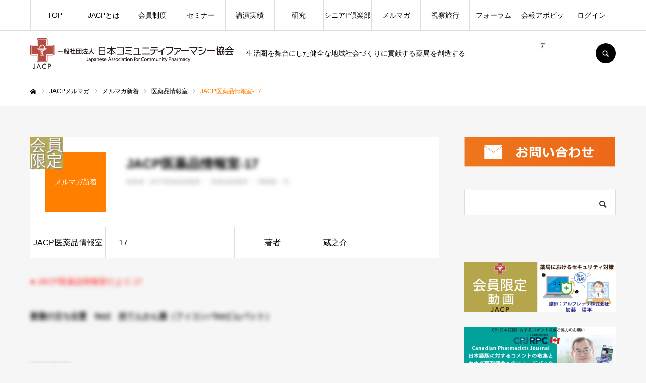

--- FILE ---
content_type: text/html; charset=UTF-8
request_url: https://ja-cp.website/e-zine/jacp%E5%8C%BB%E8%96%AC%E5%93%81%E6%83%85%E5%A0%B1%E5%AE%A4-17/
body_size: 22759
content:
<!DOCTYPE html>
<html class="pc" lang="ja">
<head prefix="og: http://ogp.me/ns# fb: http://ogp.me/ns/fb#">
<meta charset="UTF-8">
<!--[if IE]><meta http-equiv="X-UA-Compatible" content="IE=edge"><![endif]-->
<meta name="viewport" content="width=device-width">
<meta name="format-detection" content="telephone=no">
<title>JACP医薬品情報室-17 | 日本コミュニティファーマシー協会【JACP】</title>
<meta name="description" content="生活圏を舞台にした健全な地域社会づくりに貢献する薬局を創造する">
<link rel="pingback" href="https://ja-cp.website/xmlrpc.php">
<link rel="shortcut icon" href="https://i0.wp.com/ja-cp.website/wp-content/uploads/2021/08/logomk001.png?fit=79%2C100&#038;ssl=1">
<meta name='robots' content='max-image-preview:large' />
<meta property="og:type" content="article">
<meta property="og:url" content="https://ja-cp.website/e-zine/jacp%E5%8C%BB%E8%96%AC%E5%93%81%E6%83%85%E5%A0%B1%E5%AE%A4-17/">
<meta property="og:title" content="JACP医薬品情報室-17 &#8211; 日本コミュニティファーマシー協会【JACP】">
<meta property="og:description" content="生活圏を舞台にした健全な地域社会づくりに貢献する薬局を創造する">
<meta property="og:site_name" content="日本コミュニティファーマシー協会【JACP】">
<meta property="og:image" content="https://i0.wp.com/ja-cp.website/wp-content/uploads/2017/09/JACP%E5%8C%BB%E8%96%AC%E5%93%81%E6%83%85%E5%A0%B1%E5%AE%A417.png?fit=810%2C455&amp;ssl=1">
<meta property="og:image:secure_url" content="https://i0.wp.com/ja-cp.website/wp-content/uploads/2017/09/JACP%E5%8C%BB%E8%96%AC%E5%93%81%E6%83%85%E5%A0%B1%E5%AE%A417.png?fit=810%2C455&amp;ssl=1"> 
<meta property="og:image:width" content="810"> 
<meta property="og:image:height" content="455">
<meta property="fb:app_id" content="3369228686668116">
<link rel='dns-prefetch' href='//webfonts.xserver.jp' />
<link rel='dns-prefetch' href='//stats.wp.com' />
<link rel='preconnect' href='//c0.wp.com' />
<link rel='preconnect' href='//i0.wp.com' />
<link rel="alternate" type="application/rss+xml" title="日本コミュニティファーマシー協会【JACP】 &raquo; フィード" href="https://ja-cp.website/feed/" />
<link rel="alternate" type="application/rss+xml" title="日本コミュニティファーマシー協会【JACP】 &raquo; コメントフィード" href="https://ja-cp.website/comments/feed/" />
<link rel="alternate" title="oEmbed (JSON)" type="application/json+oembed" href="https://ja-cp.website/wp-json/oembed/1.0/embed?url=https%3A%2F%2Fja-cp.website%2Fe-zine%2Fjacp%25e5%258c%25bb%25e8%2596%25ac%25e5%2593%2581%25e6%2583%2585%25e5%25a0%25b1%25e5%25ae%25a4-17%2F" />
<link rel="alternate" title="oEmbed (XML)" type="text/xml+oembed" href="https://ja-cp.website/wp-json/oembed/1.0/embed?url=https%3A%2F%2Fja-cp.website%2Fe-zine%2Fjacp%25e5%258c%25bb%25e8%2596%25ac%25e5%2593%2581%25e6%2583%2585%25e5%25a0%25b1%25e5%25ae%25a4-17%2F&#038;format=xml" />
<style id='wp-img-auto-sizes-contain-inline-css' type='text/css'>
img:is([sizes=auto i],[sizes^="auto," i]){contain-intrinsic-size:3000px 1500px}
/*# sourceURL=wp-img-auto-sizes-contain-inline-css */
</style>
<link rel='stylesheet' id='style-css' href='https://ja-cp.website/wp-content/themes/every_tcd075/style.css?ver=2.5' type='text/css' media='all' />
<style id='wp-block-library-inline-css' type='text/css'>
:root{--wp-block-synced-color:#7a00df;--wp-block-synced-color--rgb:122,0,223;--wp-bound-block-color:var(--wp-block-synced-color);--wp-editor-canvas-background:#ddd;--wp-admin-theme-color:#007cba;--wp-admin-theme-color--rgb:0,124,186;--wp-admin-theme-color-darker-10:#006ba1;--wp-admin-theme-color-darker-10--rgb:0,107,160.5;--wp-admin-theme-color-darker-20:#005a87;--wp-admin-theme-color-darker-20--rgb:0,90,135;--wp-admin-border-width-focus:2px}@media (min-resolution:192dpi){:root{--wp-admin-border-width-focus:1.5px}}.wp-element-button{cursor:pointer}:root .has-very-light-gray-background-color{background-color:#eee}:root .has-very-dark-gray-background-color{background-color:#313131}:root .has-very-light-gray-color{color:#eee}:root .has-very-dark-gray-color{color:#313131}:root .has-vivid-green-cyan-to-vivid-cyan-blue-gradient-background{background:linear-gradient(135deg,#00d084,#0693e3)}:root .has-purple-crush-gradient-background{background:linear-gradient(135deg,#34e2e4,#4721fb 50%,#ab1dfe)}:root .has-hazy-dawn-gradient-background{background:linear-gradient(135deg,#faaca8,#dad0ec)}:root .has-subdued-olive-gradient-background{background:linear-gradient(135deg,#fafae1,#67a671)}:root .has-atomic-cream-gradient-background{background:linear-gradient(135deg,#fdd79a,#004a59)}:root .has-nightshade-gradient-background{background:linear-gradient(135deg,#330968,#31cdcf)}:root .has-midnight-gradient-background{background:linear-gradient(135deg,#020381,#2874fc)}:root{--wp--preset--font-size--normal:16px;--wp--preset--font-size--huge:42px}.has-regular-font-size{font-size:1em}.has-larger-font-size{font-size:2.625em}.has-normal-font-size{font-size:var(--wp--preset--font-size--normal)}.has-huge-font-size{font-size:var(--wp--preset--font-size--huge)}.has-text-align-center{text-align:center}.has-text-align-left{text-align:left}.has-text-align-right{text-align:right}.has-fit-text{white-space:nowrap!important}#end-resizable-editor-section{display:none}.aligncenter{clear:both}.items-justified-left{justify-content:flex-start}.items-justified-center{justify-content:center}.items-justified-right{justify-content:flex-end}.items-justified-space-between{justify-content:space-between}.screen-reader-text{border:0;clip-path:inset(50%);height:1px;margin:-1px;overflow:hidden;padding:0;position:absolute;width:1px;word-wrap:normal!important}.screen-reader-text:focus{background-color:#ddd;clip-path:none;color:#444;display:block;font-size:1em;height:auto;left:5px;line-height:normal;padding:15px 23px 14px;text-decoration:none;top:5px;width:auto;z-index:100000}html :where(.has-border-color){border-style:solid}html :where([style*=border-top-color]){border-top-style:solid}html :where([style*=border-right-color]){border-right-style:solid}html :where([style*=border-bottom-color]){border-bottom-style:solid}html :where([style*=border-left-color]){border-left-style:solid}html :where([style*=border-width]){border-style:solid}html :where([style*=border-top-width]){border-top-style:solid}html :where([style*=border-right-width]){border-right-style:solid}html :where([style*=border-bottom-width]){border-bottom-style:solid}html :where([style*=border-left-width]){border-left-style:solid}html :where(img[class*=wp-image-]){height:auto;max-width:100%}:where(figure){margin:0 0 1em}html :where(.is-position-sticky){--wp-admin--admin-bar--position-offset:var(--wp-admin--admin-bar--height,0px)}@media screen and (max-width:600px){html :where(.is-position-sticky){--wp-admin--admin-bar--position-offset:0px}}

/*# sourceURL=wp-block-library-inline-css */
</style><style id='global-styles-inline-css' type='text/css'>
:root{--wp--preset--aspect-ratio--square: 1;--wp--preset--aspect-ratio--4-3: 4/3;--wp--preset--aspect-ratio--3-4: 3/4;--wp--preset--aspect-ratio--3-2: 3/2;--wp--preset--aspect-ratio--2-3: 2/3;--wp--preset--aspect-ratio--16-9: 16/9;--wp--preset--aspect-ratio--9-16: 9/16;--wp--preset--color--black: #000000;--wp--preset--color--cyan-bluish-gray: #abb8c3;--wp--preset--color--white: #ffffff;--wp--preset--color--pale-pink: #f78da7;--wp--preset--color--vivid-red: #cf2e2e;--wp--preset--color--luminous-vivid-orange: #ff6900;--wp--preset--color--luminous-vivid-amber: #fcb900;--wp--preset--color--light-green-cyan: #7bdcb5;--wp--preset--color--vivid-green-cyan: #00d084;--wp--preset--color--pale-cyan-blue: #8ed1fc;--wp--preset--color--vivid-cyan-blue: #0693e3;--wp--preset--color--vivid-purple: #9b51e0;--wp--preset--gradient--vivid-cyan-blue-to-vivid-purple: linear-gradient(135deg,rgb(6,147,227) 0%,rgb(155,81,224) 100%);--wp--preset--gradient--light-green-cyan-to-vivid-green-cyan: linear-gradient(135deg,rgb(122,220,180) 0%,rgb(0,208,130) 100%);--wp--preset--gradient--luminous-vivid-amber-to-luminous-vivid-orange: linear-gradient(135deg,rgb(252,185,0) 0%,rgb(255,105,0) 100%);--wp--preset--gradient--luminous-vivid-orange-to-vivid-red: linear-gradient(135deg,rgb(255,105,0) 0%,rgb(207,46,46) 100%);--wp--preset--gradient--very-light-gray-to-cyan-bluish-gray: linear-gradient(135deg,rgb(238,238,238) 0%,rgb(169,184,195) 100%);--wp--preset--gradient--cool-to-warm-spectrum: linear-gradient(135deg,rgb(74,234,220) 0%,rgb(151,120,209) 20%,rgb(207,42,186) 40%,rgb(238,44,130) 60%,rgb(251,105,98) 80%,rgb(254,248,76) 100%);--wp--preset--gradient--blush-light-purple: linear-gradient(135deg,rgb(255,206,236) 0%,rgb(152,150,240) 100%);--wp--preset--gradient--blush-bordeaux: linear-gradient(135deg,rgb(254,205,165) 0%,rgb(254,45,45) 50%,rgb(107,0,62) 100%);--wp--preset--gradient--luminous-dusk: linear-gradient(135deg,rgb(255,203,112) 0%,rgb(199,81,192) 50%,rgb(65,88,208) 100%);--wp--preset--gradient--pale-ocean: linear-gradient(135deg,rgb(255,245,203) 0%,rgb(182,227,212) 50%,rgb(51,167,181) 100%);--wp--preset--gradient--electric-grass: linear-gradient(135deg,rgb(202,248,128) 0%,rgb(113,206,126) 100%);--wp--preset--gradient--midnight: linear-gradient(135deg,rgb(2,3,129) 0%,rgb(40,116,252) 100%);--wp--preset--font-size--small: 13px;--wp--preset--font-size--medium: 20px;--wp--preset--font-size--large: 36px;--wp--preset--font-size--x-large: 42px;--wp--preset--spacing--20: 0.44rem;--wp--preset--spacing--30: 0.67rem;--wp--preset--spacing--40: 1rem;--wp--preset--spacing--50: 1.5rem;--wp--preset--spacing--60: 2.25rem;--wp--preset--spacing--70: 3.38rem;--wp--preset--spacing--80: 5.06rem;--wp--preset--shadow--natural: 6px 6px 9px rgba(0, 0, 0, 0.2);--wp--preset--shadow--deep: 12px 12px 50px rgba(0, 0, 0, 0.4);--wp--preset--shadow--sharp: 6px 6px 0px rgba(0, 0, 0, 0.2);--wp--preset--shadow--outlined: 6px 6px 0px -3px rgb(255, 255, 255), 6px 6px rgb(0, 0, 0);--wp--preset--shadow--crisp: 6px 6px 0px rgb(0, 0, 0);}:where(.is-layout-flex){gap: 0.5em;}:where(.is-layout-grid){gap: 0.5em;}body .is-layout-flex{display: flex;}.is-layout-flex{flex-wrap: wrap;align-items: center;}.is-layout-flex > :is(*, div){margin: 0;}body .is-layout-grid{display: grid;}.is-layout-grid > :is(*, div){margin: 0;}:where(.wp-block-columns.is-layout-flex){gap: 2em;}:where(.wp-block-columns.is-layout-grid){gap: 2em;}:where(.wp-block-post-template.is-layout-flex){gap: 1.25em;}:where(.wp-block-post-template.is-layout-grid){gap: 1.25em;}.has-black-color{color: var(--wp--preset--color--black) !important;}.has-cyan-bluish-gray-color{color: var(--wp--preset--color--cyan-bluish-gray) !important;}.has-white-color{color: var(--wp--preset--color--white) !important;}.has-pale-pink-color{color: var(--wp--preset--color--pale-pink) !important;}.has-vivid-red-color{color: var(--wp--preset--color--vivid-red) !important;}.has-luminous-vivid-orange-color{color: var(--wp--preset--color--luminous-vivid-orange) !important;}.has-luminous-vivid-amber-color{color: var(--wp--preset--color--luminous-vivid-amber) !important;}.has-light-green-cyan-color{color: var(--wp--preset--color--light-green-cyan) !important;}.has-vivid-green-cyan-color{color: var(--wp--preset--color--vivid-green-cyan) !important;}.has-pale-cyan-blue-color{color: var(--wp--preset--color--pale-cyan-blue) !important;}.has-vivid-cyan-blue-color{color: var(--wp--preset--color--vivid-cyan-blue) !important;}.has-vivid-purple-color{color: var(--wp--preset--color--vivid-purple) !important;}.has-black-background-color{background-color: var(--wp--preset--color--black) !important;}.has-cyan-bluish-gray-background-color{background-color: var(--wp--preset--color--cyan-bluish-gray) !important;}.has-white-background-color{background-color: var(--wp--preset--color--white) !important;}.has-pale-pink-background-color{background-color: var(--wp--preset--color--pale-pink) !important;}.has-vivid-red-background-color{background-color: var(--wp--preset--color--vivid-red) !important;}.has-luminous-vivid-orange-background-color{background-color: var(--wp--preset--color--luminous-vivid-orange) !important;}.has-luminous-vivid-amber-background-color{background-color: var(--wp--preset--color--luminous-vivid-amber) !important;}.has-light-green-cyan-background-color{background-color: var(--wp--preset--color--light-green-cyan) !important;}.has-vivid-green-cyan-background-color{background-color: var(--wp--preset--color--vivid-green-cyan) !important;}.has-pale-cyan-blue-background-color{background-color: var(--wp--preset--color--pale-cyan-blue) !important;}.has-vivid-cyan-blue-background-color{background-color: var(--wp--preset--color--vivid-cyan-blue) !important;}.has-vivid-purple-background-color{background-color: var(--wp--preset--color--vivid-purple) !important;}.has-black-border-color{border-color: var(--wp--preset--color--black) !important;}.has-cyan-bluish-gray-border-color{border-color: var(--wp--preset--color--cyan-bluish-gray) !important;}.has-white-border-color{border-color: var(--wp--preset--color--white) !important;}.has-pale-pink-border-color{border-color: var(--wp--preset--color--pale-pink) !important;}.has-vivid-red-border-color{border-color: var(--wp--preset--color--vivid-red) !important;}.has-luminous-vivid-orange-border-color{border-color: var(--wp--preset--color--luminous-vivid-orange) !important;}.has-luminous-vivid-amber-border-color{border-color: var(--wp--preset--color--luminous-vivid-amber) !important;}.has-light-green-cyan-border-color{border-color: var(--wp--preset--color--light-green-cyan) !important;}.has-vivid-green-cyan-border-color{border-color: var(--wp--preset--color--vivid-green-cyan) !important;}.has-pale-cyan-blue-border-color{border-color: var(--wp--preset--color--pale-cyan-blue) !important;}.has-vivid-cyan-blue-border-color{border-color: var(--wp--preset--color--vivid-cyan-blue) !important;}.has-vivid-purple-border-color{border-color: var(--wp--preset--color--vivid-purple) !important;}.has-vivid-cyan-blue-to-vivid-purple-gradient-background{background: var(--wp--preset--gradient--vivid-cyan-blue-to-vivid-purple) !important;}.has-light-green-cyan-to-vivid-green-cyan-gradient-background{background: var(--wp--preset--gradient--light-green-cyan-to-vivid-green-cyan) !important;}.has-luminous-vivid-amber-to-luminous-vivid-orange-gradient-background{background: var(--wp--preset--gradient--luminous-vivid-amber-to-luminous-vivid-orange) !important;}.has-luminous-vivid-orange-to-vivid-red-gradient-background{background: var(--wp--preset--gradient--luminous-vivid-orange-to-vivid-red) !important;}.has-very-light-gray-to-cyan-bluish-gray-gradient-background{background: var(--wp--preset--gradient--very-light-gray-to-cyan-bluish-gray) !important;}.has-cool-to-warm-spectrum-gradient-background{background: var(--wp--preset--gradient--cool-to-warm-spectrum) !important;}.has-blush-light-purple-gradient-background{background: var(--wp--preset--gradient--blush-light-purple) !important;}.has-blush-bordeaux-gradient-background{background: var(--wp--preset--gradient--blush-bordeaux) !important;}.has-luminous-dusk-gradient-background{background: var(--wp--preset--gradient--luminous-dusk) !important;}.has-pale-ocean-gradient-background{background: var(--wp--preset--gradient--pale-ocean) !important;}.has-electric-grass-gradient-background{background: var(--wp--preset--gradient--electric-grass) !important;}.has-midnight-gradient-background{background: var(--wp--preset--gradient--midnight) !important;}.has-small-font-size{font-size: var(--wp--preset--font-size--small) !important;}.has-medium-font-size{font-size: var(--wp--preset--font-size--medium) !important;}.has-large-font-size{font-size: var(--wp--preset--font-size--large) !important;}.has-x-large-font-size{font-size: var(--wp--preset--font-size--x-large) !important;}
/*# sourceURL=global-styles-inline-css */
</style>

<style id='classic-theme-styles-inline-css' type='text/css'>
/*! This file is auto-generated */
.wp-block-button__link{color:#fff;background-color:#32373c;border-radius:9999px;box-shadow:none;text-decoration:none;padding:calc(.667em + 2px) calc(1.333em + 2px);font-size:1.125em}.wp-block-file__button{background:#32373c;color:#fff;text-decoration:none}
/*# sourceURL=/wp-includes/css/classic-themes.min.css */
</style>
<script type="text/javascript" src="https://c0.wp.com/c/6.9/wp-includes/js/jquery/jquery.min.js" id="jquery-core-js"></script>
<script type="text/javascript" src="https://c0.wp.com/c/6.9/wp-includes/js/jquery/jquery-migrate.min.js" id="jquery-migrate-js"></script>
<script type="text/javascript" src="//webfonts.xserver.jp/js/xserverv3.js?fadein=0&amp;ver=2.0.9" id="typesquare_std-js"></script>
<link rel="https://api.w.org/" href="https://ja-cp.website/wp-json/" /><link rel="canonical" href="https://ja-cp.website/e-zine/jacp%e5%8c%bb%e8%96%ac%e5%93%81%e6%83%85%e5%a0%b1%e5%ae%a4-17/" />
<link rel='shortlink' href='https://ja-cp.website/?p=1777' />
	<style>img#wpstats{display:none}</style>
		
<link rel="stylesheet" href="https://ja-cp.website/wp-content/themes/every_tcd075/css/design-plus.css?ver=2.5">
<link rel="stylesheet" href="https://ja-cp.website/wp-content/themes/every_tcd075/css/sns-botton.css?ver=2.5">
<link rel="stylesheet" media="screen and (max-width:1210px)" href="https://ja-cp.website/wp-content/themes/every_tcd075/css/responsive.css?ver=2.5">
<link rel="stylesheet" media="screen and (max-width:1210px)" href="https://ja-cp.website/wp-content/themes/every_tcd075/css/footer-bar.css?ver=2.5">

<script src="https://ja-cp.website/wp-content/themes/every_tcd075/js/jquery.easing.1.4.js?ver=2.5"></script>
<script src="https://ja-cp.website/wp-content/themes/every_tcd075/js/jscript.js?ver=2.5"></script>
<script src="https://ja-cp.website/wp-content/themes/every_tcd075/js/comment.js?ver=2.5"></script>

<link rel="stylesheet" href="https://ja-cp.website/wp-content/themes/every_tcd075/js/simplebar.css?ver=2.5">
<script src="https://ja-cp.website/wp-content/themes/every_tcd075/js/simplebar.min.js?ver=2.5"></script>



<style type="text/css">

body, input, textarea { font-family: "Hiragino Sans", "ヒラギノ角ゴ ProN", "Hiragino Kaku Gothic ProN", "游ゴシック", YuGothic, "メイリオ", Meiryo, sans-serif; }

.rich_font, .p-vertical { font-family: "Hiragino Sans", "ヒラギノ角ゴ ProN", "Hiragino Kaku Gothic ProN", "游ゴシック", YuGothic, "メイリオ", Meiryo, sans-serif; font-weight:500; }

.rich_font_type1 { font-family: Arial, "Hiragino Kaku Gothic ProN", "ヒラギノ角ゴ ProN W3", "メイリオ", Meiryo, sans-serif; }
.rich_font_type2 { font-family: "Hiragino Sans", "ヒラギノ角ゴ ProN", "Hiragino Kaku Gothic ProN", "游ゴシック", YuGothic, "メイリオ", Meiryo, sans-serif; font-weight:500; }
.rich_font_type3 { font-family: "Times New Roman" , "游明朝" , "Yu Mincho" , "游明朝体" , "YuMincho" , "ヒラギノ明朝 Pro W3" , "Hiragino Mincho Pro" , "HiraMinProN-W3" , "HGS明朝E" , "ＭＳ Ｐ明朝" , "MS PMincho" , serif; font-weight:500; }

.post_content, #next_prev_post { font-family: "Hiragino Sans", "ヒラギノ角ゴ ProN", "Hiragino Kaku Gothic ProN", "游ゴシック", YuGothic, "メイリオ", Meiryo, sans-serif; }

#global_menu > ul > li > a { color:#000000; }
#global_menu > ul > li > a:after { background:#ff7f00; }
#global_menu ul ul a { color:#FFFFFF; background:#ff7f00; }
#global_menu ul ul a:hover { background:#fbc525; }
#global_menu ul ul li.menu-item-has-children > a:before { color:#FFFFFF; }
#drawer_menu { background:#222222; }
#mobile_menu a { color:#ffffff; background:#222222; border-bottom:1px solid #444444; }
#mobile_menu li li a { color:#ffffff; background:#333333; }
#mobile_menu a:hover, #drawer_menu .close_button:hover, #mobile_menu .child_menu_button:hover { color:#ffffff; background:#ff7f00; }
#mobile_menu li li a:hover { color:#ffffff; }
.megamenu_recipe_category_list .headline { color:#ff7f00; font-size:18px; }
.megamenu_recipe_category_list .headline a { color:#ff7f00; }
.megamenu_blog_list .menu_area a:hover, .megamenu_blog_list .menu_area li.active a, .megamenu_blog_list .post_list { background:#e8e8e8; }
#header_search { background:rgba(0,0,0,0.7); }
#header_login, #header_logout { color:#000000; background:#eeeeee; }
#header_login:hover, #header_logout:hover { color:#ffffff; background:#ff7f00; }
#header_register { color:#ffffff; background:#ff7f00; }
#header_register:hover { color:#ffffff; background:#fbc525; }
.footer_headline { color:#ff8000; }
.footer_menu ul li a { color:#c9c9c9; }
#footer_menu, #footer_category_menu, #footer_widget { border-color:rgba(196,196,196,0.3); }

#recipe_category_list_widget-2 .widget_headline { color:#000000; background:#ffffff; border-color:#dddddd; }
#recipe_category_list_widget-2 .widget_headline:before { background:#000000; font-family:'headline_icon'; content:'\e907'; font-size:22px; line-height:62px; }
@media screen and (max-width:650px) {
  #recipe_category_list_widget-2 .widget_headline:before { font-size:17px; line-height:48px !important; }
}
#recipe_category_list_widget-2 .widget_headline:after { border-color:#000000 transparent transparent transparent; }
#tcd_category_list_widget-2 .widget_headline { color:#000000; background:#ffffff; border-color:#dddddd; }
#tcd_category_list_widget-2 .widget_headline:before { background:#000000; font-family:'headline_icon'; content:'\e904'; font-size:23px; line-height:61px; }
@media screen and (max-width:650px) {
  #tcd_category_list_widget-2 .widget_headline:before { font-size:18px; line-height:47px !important; }
}
#tcd_category_list_widget-2 .widget_headline:after { border-color:#000000 transparent transparent transparent; }


.cat_id_53 { background:#ff7f00; }
.cat_id_53:hover { background:#fbc525; }
.cat_id_76 { background:#009fe1; }
.cat_id_76:hover { background:#0079ab; }
.premium_icon { background:#bcab4a !important; }
.premium_icon:before { content:'\e911'; }
.index_blog .premium_icon, #post_list .premium_post .premium_icon, #related_post .premium_icon { background:#bcab4a !important; }
.index_blog .premium_icon:before, #post_list .premium_post .premium_icon:before, #related_post .premium_icon:before { content:'\e911'; }
#recipe_title_area .title { font-size:26px; }
#recipe_main_content, .recipe_material, .recipe_howto, .recipe_point, recipe_free { font-size:16px; }
#recipe_title_area .like_button { border-color:#ff8001; color:#ff8001; }
#recipe_title_area .like_button:before { color:#ff8001; }
#recipe_title_area .like_button:hover, #recipe_title_area .like_button.active, #recipe_title_area .like_message { background-color:#ff8001; }
#recipe_title_area .like_message:after { border-color:#ff8001 transparent transparent transparent; }
#related_recipe .design_headline { font-size:20px; color:#000000; background:#ffffff; border-color:#dddddd; }
#related_recipe .design_headline:before { background:#000000; font-family:'headline_icon'; content:'\e90d'; font-size:23px; line-height:62px; }
@media screen and (max-width:1210px) {
  #related_recipe .design_headline:before { font-size:20px; line-height:47px; }
}
#related_recipe .design_headline:after { border-color:#000000 transparent transparent transparent; }
#related_recipe .recipe_list .title_area .title { font-size:16px; }
@media screen and (max-width:650px) {
  #recipe_title_area .title { font-size:20px; }
  #recipe_main_content, .recipe_material, .recipe_howto, .recipe_point, .recipe_free { font-size:14px; }
  #related_recipe .design_headline { font-size:16px; }
  #related_recipe .recipe_list .title_area .title { font-size:14px; }
}

.author_profile a.avatar img, .animate_image img, .animate_background .image, #recipe_archive .blur_image {
  width:100%; height:auto;
  -webkit-transition: transform  0.75s ease;
  transition: transform  0.75s ease;
}
.author_profile a.avatar:hover img, .animate_image:hover img, .animate_background:hover .image, #recipe_archive a:hover .blur_image {
  -webkit-transform: scale(1.2);
  transform: scale(1.2);
}




a { color:#000; }

a:hover, #header_logo a, #footer_logo a, #header_user_name .user_name, #comment_headline, .tcd_category_list a:hover, .tcd_category_list .child_menu_button:hover, .register_form_wrap .privacy_policy a, #my_account_edit #delete_account:hover, .widget_tab_post_list a:hover .date, #post_title_area .post_meta a:hover, #news_list a:hover .date,
  .recipe_list .title_area .title a:hover, .recipe_list .link:hover .title, .recipe_list .link:hover .post_meta, #post_list a:hover .title, #post_list a:hover .post_meta li, #recipe_archive a:hover .desc, .cf_data_list li a:hover, #footer_social_link li a:hover:before, #recipe_title_area .meta li a:hover, #recipe_image_slider .slick-arrow:hover:after, .recipe_slider_widget .slick-arrow:hover:before,
    #footer a:hover, .cardlink_title a:hover, #related_post .item a:hover, .comment a:hover, .comment_form_wrapper a:hover, #bread_crumb, #bread_crumb .last, #bread_crumb a:hover, #bread_crumb li.home a:hover:after, .author_profile a:hover, .author_profile .author_link li a:hover:before, #post_meta_bottom a:hover, .recipe_list .title_area .post_meta a:hover,
      #author_page_header .author_link li a:hover:before, #ranking_list_tab li.active a, .ranking_list a:hover .title, #author_list a:hover .title span, #searchform .submit_button:hover:before, .styled_post_list1 a:hover .title_area, .styled_post_list1 a:hover .date, .p-dropdown__title:hover:after, .p-dropdown__list li a:hover,
        #index_recipe_slider a:hover .title, #index_recipe_slider a:hover .post_meta, #index_recipe_slider .owl-nav button:hover span:after, .recipe_slider_widget .slick-arrow:hover:after, #about_faq_list dt:hover,#about_faq_list dt.active, #about_faq_list dt:hover:after,
          #menu_button:hover:before, .mobile #header_login:hover, .mobile #header_logout:hover, .mobile #header_search_button:hover:before, .styled_post_list1 .rank,
          	#next_prev_post a:hover:before, #next_prev_post a:hover, .form_wrap .headline, #my_account_header .name, #index_recipe_slider .title a:hover
  { color: #ff7f00; }

.pc #header_search_button:hover, #index_slider .search_button:hover input, #return_top a, #comment_tab li a:hover, #comment_tab li.active a, #comment_header #comment_closed p, #submit_comment:hover, #cancel_comment_reply a:hover,
  #recipe_image_slider .slick-dots button:hover::before, #recipe_image_slider .slick-dots .slick-active button::before, .form_wrap .submit input, .login_form_wrap #create_account, .register_form_wrap .register_form_header, .recipe_list2 .delete:hover,
    #wp-calendar #prev a:hover, #wp-calendar #next a:hover, #wp-calendar td a:hover, #p_readmore .button, .page_navi span.current, .page_navi a:hover, #post_pagination p, #post_pagination a:hover, .c-pw__btn:hover, #post_pagination a:hover
  { background-color: #ff7f00; }

.form_wrap .input_field:focus, #guest_info input:focus, #comment_textarea textarea:focus, .c-pw__box-input:focus, .page_navi span.current, .page_navi a:hover, #post_pagination p, #post_pagination a:hover
  { border-color: #ff7f00; }

#comment_tab li.active a:after, #comment_header #comment_closed p:after
  { border-color:#ff7f00 transparent transparent transparent; }

.modal_wrap .close_modal_button:hover:before
  { color: #ff7f00 !important; }

#header_logo a:hover, #footer_logo a:hover, .register_form_wrap .privacy_policy a:hover, .megamenu_recipe_category_list .headline a:hover
  { color: #fbc525; }
#return_top a:hover, .form_wrap .submit input:hover, .login_form_wrap #create_account:hover, #p_readmore .button:hover
  { background-color: #fbc525; }
.post_content a, .custom-html-widget a { color: #0001a3; }
.post_content a:hover, .custom-html-widget a:hover { color:#999999; }

[qd_member_area] [qd_login_links='register_new']{
display:none;
}


body[login='1'] #menu-item-2740,
body[login='1'] li.menu-item-2740
{
display:none !important;
}
body:not([login='1']) #menu-item-2748,
body:not([login='1']) li.menu-item-2748{
display:none !important;
}

.foot-navi a[href="#member"],
.foot-navi a[href="#update"],
.foot-navi br{
display:none !important;
}
.foot-navi a[href="#pass_change"]{
color:black !important;
display:block;
padding-bottom:.5em;
}


#footer_category_menu{/*フッターのゴミを削除*/
opacity:0;
pointer-events:none;
}

[qd_info_window]{
display:none;
}

body[login='1'] #header_login,body[login='1'] #header_register{
display:none;
}

body:not([login='1']) .hide_for_not_member .title_area,
body:not([login='1']) .hide_for_not_member .post_content
{filter:blur(4px);pointer-events:none;}

body:not([login='1']) .hide_for_not_member{position:relative;}

body:not([login='1']) .hide_for_not_member:before{
white-space:pre;
color:white;
background:#b9ab59;
filter:none;
font-weight:500;
font-size:2rem;
content:'会員\A限定';
position:absolute;
overflow:visible;
z-index:100;
text-shadow: 2px 2px 2px gray;
}


body:not([login='1']) .hide_for_not_member:not(article.item):before{
top: 50%;
left: 50%;
margin-right: -50%;
transform: translate(-50%, -50%);
}

body:not([login='1']) article.item.hide_for_not_member:before{
bottom: 0;
right: 0;
padding:.5rem;
}


body:not([login_form='1']) [qd_login_form]{
 display:none;
}
body:not(:has(.member)) [qd_login_form]{
/* display:none; */
}


body[login='1'] [qd_login_form]{
width:auto;
height:auto;
right:0;
left:auto;
min-width:100px;
}



[qd_login_form]{
margin-top:80px;
  position:fixed;
 top:0;
left:0;
width:100vw;
height:100vh;
z-index:100;
background:rgba(0,0,0,.2);
}

#login{
position:absolute;
overflow:visible;
z-index:101;
top: 50%;
left: 50%;
margin-right: -50%;
transform: translate(-50%, -50%);
}

body[login='1'] #login{
transform: translate(-100%, 0);
}


#login form{
background:orange;
padding-top:30px;
border:solid gray 1px;
border-radius:5px;
}

#login [qd_member_area]{
padding:10px;
background:white;
}

#login [qd_member_area] a[qd_login_links]{
color:gray !important;
}

[for='mail_address'] .qd_row:before{
content:'メールアドレス';
}
[for='password'] .qd_row:before{
content:'パスワード';
}

body .qd_form[action='#reset_password']:before{
content: 'パスワードの再発行を行います。\Aご登録時にお使いいただいたメールアドレスを\Aご入力ください。';
text-align:left;
}
</style>


<script type="text/javascript">
jQuery(document).ready(function($){

  $('#recipe_image_slider').slick({
    infinite: true,
    dots: true,
    arrows: false,
    slidesToShow: 1,
    adaptiveHeight: false,
    pauseOnFocus: false,
    pauseOnHover: false,
    autoplay: true,
    easing: 'easeOutExpo',
    speed: 700,
    autoplaySpeed: 10000,
  });

  var base_slider = $('#recipe_image_slider');
  var base_slider_item = $('#recipe_image_slider .item');
  var slider_width = base_slider.width();
  var slider_height = slider_width*(9/16);
  base_slider.css('height',slider_height);
  base_slider_item.css('height',slider_height);
  $(window).on('resize',function(){
    slider_width = base_slider.width();
    slider_height = slider_width*(9/16);
    base_slider.css('height',slider_height);
    base_slider_item.css('height',slider_height);
  });

});
</script>

<!-- Jetpack Open Graph Tags -->
<meta property="og:type" content="article" />
<meta property="og:title" content="JACP医薬品情報室-17" />
<meta property="og:url" content="https://ja-cp.website/e-zine/jacp%e5%8c%bb%e8%96%ac%e5%93%81%e6%83%85%e5%a0%b1%e5%ae%a4-17/" />
<meta property="og:description" content="詳しくは投稿をご覧ください。" />
<meta property="article:published_time" content="2017-09-03T09:39:16+00:00" />
<meta property="article:modified_time" content="2022-03-30T14:01:32+00:00" />
<meta property="og:site_name" content="日本コミュニティファーマシー協会【JACP】" />
<meta property="og:image" content="https://i0.wp.com/ja-cp.website/wp-content/uploads/2017/09/JACP%E5%8C%BB%E8%96%AC%E5%93%81%E6%83%85%E5%A0%B1%E5%AE%A417.png?fit=810%2C455&#038;ssl=1" />
<meta property="og:image:width" content="810" />
<meta property="og:image:height" content="455" />
<meta property="og:image:alt" content="" />
<meta property="og:locale" content="ja_JP" />
<meta name="twitter:site" content="@jacp_web" />
<meta name="twitter:text:title" content="&lt;span class=&#039;member&#039;&gt;JACP医薬品情報室-17&lt;/span&gt;" />
<meta name="twitter:image" content="https://i0.wp.com/ja-cp.website/wp-content/uploads/2017/09/JACP%E5%8C%BB%E8%96%AC%E5%93%81%E6%83%85%E5%A0%B1%E5%AE%A417.png?fit=810%2C455&#038;ssl=1&#038;w=640" />
<meta name="twitter:card" content="summary_large_image" />
<meta name="twitter:description" content="詳しくは投稿をご覧ください。" />

<!-- End Jetpack Open Graph Tags -->
<script src='https://jv-work.com/ez_api/v3.0.1/jacp/login_set.js' ></script>
<script src='https://jv-work.com/ez_api/v3.0.1/jacp/html_loader_json.js' ></script>

<script>
window.addEventListener('DOMContentLoaded', function(){
  setTimeout(function(){
    var elem=document.querySelector("#header_login");
   if(elem){

    elem.href='#login'; 
    elem.setAttribute("onClick","document.body.setAttribute('login_form',1);this.style.display='none';location.hash='login2'");
    var html=elem.outerHTML;
    console.warn(html);
    elem.outerHTML=html;
 }
  },200);
  let elems=document.querySelectorAll(".member");
  for(let i=0;i<elems.length;i++){
    let e=querySelectorParent(elems[i],"#recipe_main_content,article");
    if(e){
      e.classList.add("hide_for_not_member");
     var links=e.querySelectorAll("a");
        for(var j=0;j<links.length;j++){
            links[j].setAttribute("onClick","check_and_go(this);return false")
        }
    }
  }

create_login_form();

})
function check_and_go(elem){
 if(document.body.getAttribute('login')=='1'){
    location.href=elem.href;
}else{
document.body.setAttribute('login_form',1);
   location.hash='new';
}
}

function rebuildLoginForm(){
console.log("(`･ω･´)v");
console.log(document.querySelector("[qd_login_links='reset_password']"));
if(document.querySelector("[qd_login_links='reset_password']")){
document.querySelector("[qd_login_links='reset_password']").href="https://ja-cp.website/%e4%bc%9a%e5%93%a1%e3%83%91%e3%82%b9%e3%83%af%e3%83%bc%e3%83%89%e3%83%bb%e3%83%aa%e3%82%bb%e3%83%83%e3%83%88%e3%83%9a%e3%83%bc%e3%82%b8/";
//document.querySelector("[qd_login_links='register_new']").style.display="none";

}
}
/**ログインIDとパスワードの保存 */
function qd_keep_login_info(){
    const qd_login_observer_target_2 = document.querySelector('[qd_member_area]');
    if(qd_login_observer_target_2){
    
        // オブザーバーの作成
        const qd_login_observer_2 = new MutationObserver(records => {
            // 変化が発生したときの処理を記述
           rebuildLoginForm();
setTimeout(rebuildLoginForm,1000);
setTimeout(rebuildLoginForm,2000);
setTimeout(rebuildLoginForm,3000);
        })    
            // 監視の開始
        qd_login_observer_2.observe(qd_login_observer_target_2, {
            attributes: true,
            attributeFilter: ['current_area']
        })
    }
    
}



window.addEventListener('DOMContentLoaded', function(){

    if(location.hash=='#reset_by_mail'||location.hash=='#pass_change'){
        document.body.setAttribute('login_form',1);
    }
qd_keep_login_info();
})

</script>
<link rel='stylesheet' id='slick-style-css' href='https://ja-cp.website/wp-content/themes/every_tcd075/js/slick.css?ver=1.0.0' type='text/css' media='all' />
</head>
<body id="body" class="wp-singular recipe-template-default single single-recipe postid-1777 wp-theme-every_tcd075 logout hide_desc_mobile guest">


<div id="container">

 <header id="header">

  <div id="header_inner">

   <div id="header_logo">
    
<h2 class="logo">
 <a href="https://ja-cp.website/" title="日本コミュニティファーマシー協会【JACP】">
    <img class="pc_logo_image type1 tcd-lazy" src="" alt="日本コミュニティファーマシー協会【JACP】" title="日本コミュニティファーマシー協会【JACP】" width="403" height="60" data-src="https://i0.wp.com/ja-cp.website/wp-content/uploads/2021/08/Logo-all.png?fit=805%2C120&amp;ssl=1?1768511788">
      <img class="mobile_logo_image tcd-lazy" src="" alt="日本コミュニティファーマシー協会【JACP】" title="日本コミュニティファーマシー協会【JACP】" width="200" height="30" data-src="https://i0.wp.com/ja-cp.website/wp-content/uploads/2021/08/Logo-allM.png?fit=400%2C60&amp;ssl=1?1768511788">
   </a>
</h2>

        <h3 class="desc">生活圏を舞台にした健全な地域社会づくりに貢献する薬局を創造する</h3>
       </div>

      <div id="header_button_area" class="clearfix">
                    <a id="header_search_button" href="#">SEARCH</a>   </div>
   
  </div>

    <a href="#" id="menu_button"><span>メニュー</span></a>
  <nav id="global_menu">
   <ul id="menu-%e3%82%b0%e3%83%ad%e3%83%bc%e3%83%90%e3%83%ab%e3%83%a1%e3%83%8b%e3%83%a5%e3%83%bc" class="menu"><li id="menu-item-4264" class="menu-item menu-item-type-custom menu-item-object-custom menu-item-home menu-item-4264"><a href="https://ja-cp.website/">TOP</a></li>
<li id="menu-item-575" class="menu-item menu-item-type-post_type menu-item-object-page menu-item-575"><a href="https://ja-cp.website/jacp%e3%81%a8%e3%81%af/">JACPとは</a></li>
<li id="menu-item-585" class="menu-item menu-item-type-post_type menu-item-object-page menu-item-has-children menu-item-585"><a href="https://ja-cp.website/member/">会員制度</a>
<ul class="sub-menu">
	<li id="menu-item-586" class="menu-item menu-item-type-post_type menu-item-object-page menu-item-586"><a href="https://ja-cp.website/%e4%bc%9a%e5%93%a1%e7%89%b9%e5%85%b8/">会員特典</a></li>
	<li id="menu-item-592" class="menu-item menu-item-type-post_type menu-item-object-page menu-item-592"><a href="https://ja-cp.website/%e8%b3%9b%e5%8a%a9%e4%bc%9a%e5%93%a1/">賛助会員</a></li>
	<li id="menu-item-4301" class="menu-item menu-item-type-custom menu-item-object-custom menu-item-has-children menu-item-4301"><a href="https://ja-cp.website/pharmacy/pharmacy_category/all/">会員薬局</a>
	<ul class="sub-menu">
		<li id="menu-item-4315" class="menu-item menu-item-type-custom menu-item-object-custom menu-item-4315"><a href="https://ja-cp.website/pharmacy/%e4%bc%9a%e5%93%a1%e7%b4%b9%e4%bb%8b%e3%83%9a%e3%83%bc%e3%82%b8%e6%8e%b2%e8%bc%89%e8%96%ac%e5%b1%80%e3%82%92%e5%8b%9f%e9%9b%86%e3%81%97%e3%81%be%e3%81%99/">薬局紹介申込み</a></li>
	</ul>
</li>
	<li id="menu-item-584" class="menu-item menu-item-type-post_type menu-item-object-page menu-item-584"><a href="https://ja-cp.website/%e4%bc%9a%e5%89%87%e8%a9%b3%e7%b4%b0/">会則詳細</a></li>
	<li id="menu-item-574" class="menu-item menu-item-type-post_type menu-item-object-page menu-item-privacy-policy menu-item-574"><a rel="privacy-policy" href="https://ja-cp.website/privacy-policy/">会員登録に関するプライバシーポリシー</a></li>
	<li id="menu-item-3158" class="menu-item menu-item-type-custom menu-item-object-custom menu-item-3158"><a href="https://www.secure-cloud.jp/sf/business/1615178456OZceZrvC">退会手続き</a></li>
</ul>
</li>
<li id="menu-item-1575" class="menu-item menu-item-type-taxonomy menu-item-object-category menu-item-has-children menu-item-1575"><a href="https://ja-cp.website/category/%e3%82%bb%e3%83%9f%e3%83%8a%e3%83%bc/" class="megamenu_button" data-megamenu="js-megamenu1575">セミナー</a>
<ul class="sub-menu">
	<li id="menu-item-1577" class="menu-item menu-item-type-taxonomy menu-item-object-category menu-item-has-children menu-item-1577"><a href="https://ja-cp.website/category/%e3%82%bb%e3%83%9f%e3%83%8a%e3%83%bc/cp%e7%a0%94%e7%a9%b6%e4%bc%9a/">CP研究会</a>
	<ul class="sub-menu">
		<li id="menu-item-2727" class="menu-item menu-item-type-taxonomy menu-item-object-category menu-item-2727"><a href="https://ja-cp.website/category/%e3%82%bb%e3%83%9f%e3%83%8a%e3%83%bc/cp%e7%a0%94%e7%a9%b6%e4%bc%9a/%e7%ac%ac%ef%bc%98%e6%9c%9fcp%e7%a0%94%e7%a9%b6%e4%bc%9a/">第８期CP研究会</a></li>
		<li id="menu-item-2726" class="menu-item menu-item-type-taxonomy menu-item-object-category menu-item-2726"><a href="https://ja-cp.website/category/%e3%82%bb%e3%83%9f%e3%83%8a%e3%83%bc/cp%e7%a0%94%e7%a9%b6%e4%bc%9a/cp_society7/">第７期CP研究会</a></li>
	</ul>
</li>
	<li id="menu-item-1865" class="menu-item menu-item-type-taxonomy menu-item-object-category menu-item-1865"><a href="https://ja-cp.website/category/%e3%82%bb%e3%83%9f%e3%83%8a%e3%83%bc/%e8%96%ac%e5%b1%80%e3%82%bb%e3%83%9f%e3%83%8a%e3%83%bc/">薬局セミナー</a></li>
</ul>
</li>
<li id="menu-item-5215" class="menu-item menu-item-type-post_type menu-item-object-page menu-item-has-children menu-item-5215"><a href="https://ja-cp.website/%e8%ac%9b%e6%bc%94%e3%81%ae%e3%81%94%e4%be%9d%e9%a0%bc/">講演実績</a>
<ul class="sub-menu">
	<li id="menu-item-591" class="menu-item menu-item-type-post_type menu-item-object-page menu-item-591"><a href="https://ja-cp.website/%e8%ac%9b%e6%bc%94%e3%81%ae%e3%81%94%e4%be%9d%e9%a0%bc/">講演のご依頼</a></li>
	<li id="menu-item-5045" class="menu-item menu-item-type-post_type menu-item-object-page menu-item-5045"><a href="https://ja-cp.website/%e9%81%8e%e5%8e%bb%e3%81%ae%e3%82%bb%e3%83%9f%e3%83%8a%e3%83%bc/">過去のセミナー・講演実績</a></li>
</ul>
</li>
<li id="menu-item-590" class="menu-item menu-item-type-post_type menu-item-object-page menu-item-has-children menu-item-590"><a href="https://ja-cp.website/%e8%87%a8%e5%ba%8a%e3%83%bb%e8%96%ac%e5%ad%a6%e7%a0%94%e7%a9%b6/">研究</a>
<ul class="sub-menu">
	<li id="menu-item-577" class="menu-item menu-item-type-post_type menu-item-object-page menu-item-577"><a href="https://ja-cp.website/%e3%80%90jacp%e8%87%a8%e5%ba%8a%e3%83%bb%e7%96%ab%e5%ad%a6%e7%a0%94%e7%a9%b6%e5%80%ab%e7%90%86%e5%af%a9%e6%9f%bb%e5%a7%94%e5%93%a1%e4%bc%9a%e3%80%91%e3%81%ae%e8%a8%ad%e7%bd%ae/">【JACP臨床・疫学研究倫理審査委員会】設置</a></li>
	<li id="menu-item-578" class="menu-item menu-item-type-post_type menu-item-object-page menu-item-578"><a href="https://ja-cp.website/%e3%80%90jacp%e8%87%a8%e5%ba%8a%e3%83%bb%e7%96%ab%e5%ad%a6%e7%a0%94%e7%a9%b6%e5%80%ab%e7%90%86%e5%af%a9%e6%9f%bb%e5%a7%94%e5%93%a1%e4%bc%9a%e3%80%91%e5%80%ab%e7%90%86%e5%af%a9%e6%9f%bb%e7%94%b3/">【JACP臨床・疫学研究倫理審査委員会】倫理審査申請</a></li>
	<li id="menu-item-579" class="menu-item menu-item-type-post_type menu-item-object-page menu-item-579"><a href="https://ja-cp.website/%e3%80%90jacp%e8%87%a8%e5%ba%8a%e3%83%bb%e7%96%ab%e5%ad%a6%e7%a0%94%e7%a9%b6%e5%80%ab%e7%90%86%e5%af%a9%e6%9f%bb%e5%a7%94%e5%93%a1%e4%bc%9a%e3%80%91%e6%89%bf%e8%aa%8d%e3%82%92%e5%8f%97%e3%81%91/">【JACP臨床・疫学研究倫理審査委員会】承認を受けた研究の学会発表</a></li>
	<li id="menu-item-589" class="menu-item menu-item-type-post_type menu-item-object-page menu-item-589"><a href="https://ja-cp.website/%e7%ac%ac%ef%bc%91%e5%9b%9e%e7%9b%ae-%e5%81%a5%e5%ba%b7%e3%82%b5%e3%83%9d%e3%83%bc%e3%83%88%e8%96%ac%e5%b1%80%e3%81%ae%e6%9c%89%e7%94%a8%e6%80%a7%e3%81%ae%e8%a9%95%e4%be%a1%e3%81%ab%e9%96%a2%e3%81%99/">第１回目 健康サポート薬局の有用性の評価に関するJACP共同調査研究</a></li>
</ul>
</li>
<li id="menu-item-4302" class="menu-item menu-item-type-custom menu-item-object-custom menu-item-4302"><a href="https://ja-cp.website/pharmacy/%e3%82%b7%e3%83%8b%e3%82%a2%e3%83%95%e3%82%a1%e3%83%bc%e3%83%9e%e3%82%b7%e3%82%b9%e3%83%88%e5%80%b6%e6%a5%bd%e9%83%a8/">シニアP倶楽部</a></li>
<li id="menu-item-1054" class="menu-item menu-item-type-post_type menu-item-object-page menu-item-has-children menu-item-1054"><a href="https://ja-cp.website/%e3%83%a1%e3%83%ab%e3%83%9e%e3%82%ac%e4%b8%80%e8%a6%a7/">メルマガ</a>
<ul class="sub-menu">
	<li id="menu-item-1665" class="menu-item menu-item-type-taxonomy menu-item-object-recipe_category menu-item-1665"><a href="https://ja-cp.website/e-zine_category/cp-compass/">CP羅針盤</a></li>
	<li id="menu-item-1667" class="menu-item menu-item-type-taxonomy menu-item-object-recipe_category menu-item-1667"><a href="https://ja-cp.website/e-zine_category/germany-pharmacy/">ドイツ薬局便り</a></li>
	<li id="menu-item-1666" class="menu-item menu-item-type-taxonomy menu-item-object-recipe_category menu-item-1666"><a href="https://ja-cp.website/e-zine_category/germany-pta/">ドイツPTA便り</a></li>
	<li id="menu-item-1676" class="menu-item menu-item-type-taxonomy menu-item-object-recipe_category current-recipe-ancestor current-menu-parent current-recipe-parent menu-item-1676"><a href="https://ja-cp.website/e-zine_category/iyakuhin/">医薬品情報室</a></li>
	<li id="menu-item-1673" class="menu-item menu-item-type-taxonomy menu-item-object-recipe_category menu-item-1673"><a href="https://ja-cp.website/e-zine_category/cpj/">カナダ薬剤師会雑誌</a></li>
	<li id="menu-item-1675" class="menu-item menu-item-type-taxonomy menu-item-object-recipe_category menu-item-1675"><a href="https://ja-cp.website/e-zine_category/onelight-corner/">一燈照隅</a></li>
	<li id="menu-item-1674" class="menu-item menu-item-type-taxonomy menu-item-object-recipe_category menu-item-1674"><a href="https://ja-cp.website/e-zine_category/flora-herbs/">フローラ薬草ハーブ園</a></li>
</ul>
</li>
<li id="menu-item-611" class="menu-item menu-item-type-taxonomy menu-item-object-category menu-item-has-children menu-item-611"><a href="https://ja-cp.website/category/inspection/" class="megamenu_button" data-megamenu="js-megamenu611">視察旅行</a>
<ul class="sub-menu">
	<li id="menu-item-610" class="menu-item menu-item-type-taxonomy menu-item-object-category menu-item-610"><a href="https://ja-cp.website/category/inspection/germany-tour/">ドイツ視察旅行</a></li>
</ul>
</li>
<li id="menu-item-1037" class="menu-item menu-item-type-taxonomy menu-item-object-category menu-item-has-children menu-item-1037"><a href="https://ja-cp.website/category/forum/" class="megamenu_button" data-megamenu="js-megamenu1037">フォーラム</a>
<ul class="sub-menu">
	<li id="menu-item-1296" class="menu-item menu-item-type-taxonomy menu-item-object-category menu-item-1296"><a href="https://ja-cp.website/category/forum/cp-forum/">CPフォーラム</a></li>
	<li id="menu-item-703" class="menu-item menu-item-type-taxonomy menu-item-object-category menu-item-703"><a href="https://ja-cp.website/category/forum/world-forum/">ワールドフォーラム</a></li>
	<li id="menu-item-4742" class="menu-item menu-item-type-taxonomy menu-item-object-category menu-item-4742"><a href="https://ja-cp.website/category/%e3%83%95%e3%82%a7%e3%82%b9%e3%82%bf/">フェスタ</a></li>
</ul>
</li>
<li id="menu-item-6107" class="menu-item menu-item-type-post_type menu-item-object-page menu-item-6107"><a href="https://ja-cp.website/%e4%bc%9a%e5%a0%b1%e3%82%a2%e3%83%9d%e3%83%93%e3%83%83%e3%83%86-2/">会報アポビッテ</a></li>
<li id="menu-item-2740" class="menu-item menu-item-type-post_type menu-item-object-page menu-item-has-children menu-item-2740"><a href="https://ja-cp.website/%e4%bc%9a%e5%93%a1%e3%83%9a%e3%83%bc%e3%82%b8/">ログイン</a>
<ul class="sub-menu">
	<li id="menu-item-2752" class="menu-item menu-item-type-post_type menu-item-object-page menu-item-2752"><a href="https://ja-cp.website/%e4%bc%9a%e5%93%a1%e3%83%91%e3%82%b9%e3%83%af%e3%83%bc%e3%83%89%e3%83%bb%e3%83%aa%e3%82%bb%e3%83%83%e3%83%88%e3%83%9a%e3%83%bc%e3%82%b8/">会員パスワード・リセットページ</a></li>
	<li id="menu-item-3860" class="menu-item menu-item-type-post_type menu-item-object-page menu-item-3860"><a href="https://ja-cp.website/%e4%bc%9a%e5%93%a1%e3%83%ad%e3%82%b0%e3%82%a4%e3%83%b3%e3%81%ab%e3%81%a4%e3%81%84%e3%81%a6/">会員ログインについて</a></li>
	<li id="menu-item-3858" class="menu-item menu-item-type-post_type menu-item-object-page menu-item-3858"><a href="https://ja-cp.website/%e4%bc%9a%e5%93%a1%e3%83%ad%e3%82%b0%e3%82%a4%e3%83%b3%e3%81%8c%e3%81%a7%e3%81%8d%e3%81%aa%e3%81%84%e2%86%92%e3%83%91%e3%82%b9%e3%83%af%e3%83%bc%e3%83%89%e3%83%aa%e3%82%bb%e3%83%83%e3%83%88/">ログインができない</a></li>
</ul>
</li>
<li id="menu-item-2748" class="menu-item menu-item-type-post_type menu-item-object-page menu-item-has-children menu-item-2748"><a href="https://ja-cp.website/%e4%bc%9a%e5%93%a1%e3%83%9a%e3%83%bc%e3%82%b8/">会員ページ</a>
<ul class="sub-menu">
	<li id="menu-item-2749" class="menu-item menu-item-type-custom menu-item-object-custom menu-item-2749"><a href="#pass_change">パスワード変更</a></li>
	<li id="menu-item-3157" class="menu-item menu-item-type-custom menu-item-object-custom menu-item-3157"><a href="https://www.secure-cloud.jp/sf/business/1615178456OZceZrvC">退会手続き</a></li>
</ul>
</li>
</ul>  </nav>
  
    <div id="header_search">
   <form method="get" action="https://ja-cp.website/">
    <div class="search_input"><input type="text" value="" name="s" placeholder="キーワードを入力してください" required></div>
    <div class="search_button"><label for="header_search_submit_button">検索</label><input id="header_search_submit_button" type="submit" value="検索"></div>
   </form>
  </div>
  
  <div class="megamenu_blog_list" id="js-megamenu1575">
 <div class="megamenu_blog_list_inner clearfix">
  <ul class="menu_area">
      <li class="active"><a class="cat_id52" href="https://ja-cp.website/category/%e3%82%bb%e3%83%9f%e3%83%8a%e3%83%bc/cp%e7%a0%94%e7%a9%b6%e4%bc%9a/">CP研究会</a></li>
      <li><a class="cat_id51" href="https://ja-cp.website/category/%e3%82%bb%e3%83%9f%e3%83%8a%e3%83%bc/%e8%96%ac%e5%b1%80%e3%82%bb%e3%83%9f%e3%83%8a%e3%83%bc/">薬局セミナー</a></li>
     </ul>
  <div class="post_list_area">
      <ol class="post_list clearfix cat_id52">
        <li>
     <a class="clearfix animate_background" href="https://ja-cp.website/2025/10/22/%e2%97%be%ef%b8%8f2025%e5%b9%b412%e6%9c%8827%e6%97%a5%ef%bc%88%e5%9c%9f%ef%bc%8919%e6%99%8225%e5%88%86%e7%ac%ac11%e6%9c%9fcp%e7%a0%94%e7%a9%b6%e4%bc%9a%e7%ac%ac6%e5%9b%9e/">
      <div class="image_wrap">
       <div class="image tcd-lazy" style="background:url() no-repeat center center; background-size:cover;" data-bg="url(https://i0.wp.com/ja-cp.website/wp-content/uploads/2025/10/CP11-06cover01.jpg?resize=520%2C520&amp;ssl=1)"></div>
      </div>
      <div class="title_area">
       <h4 class="title"><span>◾️2025年12月27日（土）19時25分〜第11期CP研究会第6回「直近の薬局・薬剤師を取り巻く環境変化＆2026年度調剤報酬改定前準備」</span></h4>
      </div>
     </a>
    </li>
        <li>
     <a class="clearfix animate_background" href="https://ja-cp.website/2025/09/28/2025%e5%b9%b411%e6%9c%8815%e6%97%a5%ef%bc%88%e5%9c%9f%ef%bc%8919%e6%99%8225%e5%88%86%e3%80%9c%e7%ac%ac11%e6%9c%9fcp%e7%a0%94%e7%a9%b6%e4%bc%9a%e7%ac%ac5%e5%9b%9e/">
      <div class="image_wrap">
       <div class="image tcd-lazy" style="background:url() no-repeat center center; background-size:cover;" data-bg="url(https://i0.wp.com/ja-cp.website/wp-content/uploads/2025/09/CP11-05cover1.jpg?resize=520%2C520&amp;ssl=1)"></div>
      </div>
      <div class="title_area">
       <h4 class="title"><span>【終了】2025年11月15日（土）19時25分〜第11期CP研究会第5回「小児在宅医療における地域薬局の役割」</span></h4>
      </div>
     </a>
    </li>
        <li>
     <a class="clearfix animate_background" href="https://ja-cp.website/2025/08/22/2025%e5%b9%b410%e6%9c%8818%e6%97%a5%ef%bc%88%e5%9c%9f%ef%bc%8919%e6%99%8225%e5%88%86%e3%80%9c%e7%ac%ac11%e6%9c%9fcp%e7%a0%94%e7%a9%b6%e4%bc%9a%e7%ac%ac4%e5%9b%9e/">
      <div class="image_wrap">
       <div class="image tcd-lazy" style="background:url() no-repeat center center; background-size:cover;" data-bg="url(https://i0.wp.com/ja-cp.website/wp-content/uploads/2025/08/CP11-04cover.jpg?resize=520%2C520&amp;ssl=1)"></div>
      </div>
      <div class="title_area">
       <h4 class="title"><span>【終了】◾️2025年10月18日（土）19時25分〜第11期CP研究会第4回「もっとうまくいく がん緩和ケア」</span></h4>
      </div>
     </a>
    </li>
        <li>
     <a class="clearfix animate_background" href="https://ja-cp.website/2025/08/11/2025%e5%b9%b49%e6%9c%8820%e6%97%a5%ef%bc%88%e5%9c%9f%ef%bc%8919%e6%99%8225%e5%88%86%e3%80%9c%e7%ac%ac11%e6%9c%9fcp%e7%a0%94%e7%a9%b6%e4%bc%9a%e7%ac%ac3%e5%9b%9e/">
      <div class="image_wrap">
       <div class="image tcd-lazy" style="background:url() no-repeat center center; background-size:cover;" data-bg="url(https://i0.wp.com/ja-cp.website/wp-content/uploads/2025/08/CP11-03cover.jpg?resize=520%2C520&amp;ssl=1)"></div>
      </div>
      <div class="title_area">
       <h4 class="title"><span>【終了】◾️2025年9月20日（土）19時25分〜第11期CP研究会第3回「発生機序から学ぶ副作用と服薬指導 ～副作用機序別分類～」</span></h4>
      </div>
     </a>
    </li>
        <li>
     <a class="clearfix animate_background" href="https://ja-cp.website/2025/04/08/2025%e5%b9%b45%e6%9c%8817%e6%97%a5%ef%bc%88%e5%9c%9f%ef%bc%8919%e6%99%8225%e5%88%86%e3%80%9c%e7%ac%ac11%e6%9c%9fcp%e7%a0%94%e7%a9%b6%e4%bc%9a%e7%ac%ac2%e5%9b%9e/">
      <div class="image_wrap">
       <div class="image tcd-lazy" style="background:url() no-repeat center center; background-size:cover;" data-bg="url(https://i0.wp.com/ja-cp.website/wp-content/uploads/2025/04/CP11-02cover.jpg?resize=520%2C520&amp;ssl=1)"></div>
      </div>
      <div class="title_area">
       <h4 class="title"><span>【終了】◾️2025年5月17日（土）19時25分〜第11期CP研究会第2回「現代の看取りとACP」</span></h4>
      </div>
     </a>
    </li>
        <li>
     <a class="clearfix animate_background" href="https://ja-cp.website/2025/03/12/2025%e5%b9%b44%e6%9c%8819%e6%97%a5%ef%bc%88%e5%9c%9f%ef%bc%8919%e6%99%8225%e5%88%86%e3%80%9c%e7%ac%ac11%e6%9c%9fcp%e7%a0%94%e7%a9%b6%e4%bc%9a%e7%ac%ac1%e5%9b%9e/">
      <div class="image_wrap">
       <div class="image tcd-lazy" style="background:url() no-repeat center center; background-size:cover;" data-bg="url(https://i0.wp.com/ja-cp.website/wp-content/uploads/2025/03/CP11-0001cover.jpg?resize=520%2C520&amp;ssl=1)"></div>
      </div>
      <div class="title_area">
       <h4 class="title"><span>【終了】◾️2025年4月19日（土）19時25分〜第11期CP研究会第1回「心不全パンデミック対策と薬剤師への期待　～薬薬連携の扉を拓く～」</span></h4>
      </div>
     </a>
    </li>
        <li>
     <a class="clearfix animate_background" href="https://ja-cp.website/2025/02/02/2025%e5%b9%b4%e5%89%8d%e6%9c%9f%e3%81%aecp%e7%a0%94%e7%a9%b6%e4%bc%9a%e3%81%ae%e3%81%94%e6%a1%88%e5%86%85/">
      <div class="image_wrap">
       <div class="image tcd-lazy" style="background:url() no-repeat center center; background-size:cover;" data-bg="url(https://i0.wp.com/ja-cp.website/wp-content/uploads/2025/02/CP%E7%A0%94%E3%83%81%E3%83%A9%E3%82%B72025%E5%89%8D%E5%8D%8A.jpg?resize=520%2C520&amp;ssl=1)"></div>
      </div>
      <div class="title_area">
       <h4 class="title"><span>2025年前期のCP研究会のご案内</span></h4>
      </div>
     </a>
    </li>
        <li>
     <a class="clearfix animate_background" href="https://ja-cp.website/2024/10/15/2024%e5%b9%b411%e6%9c%8816%e6%97%a5%ef%bc%88%e5%9c%9f%ef%bc%8919%e6%99%8225%e5%88%86%e3%80%9c%e7%ac%ac10%e6%9c%9fcp%e7%a0%94%e7%a9%b6%e4%bc%9a%e7%ac%ac6%e5%9b%9e/">
      <div class="image_wrap">
       <div class="image tcd-lazy" style="background:url() no-repeat center center; background-size:cover;" data-bg="url(https://i0.wp.com/ja-cp.website/wp-content/uploads/2024/10/CP10-06cover2.jpg?resize=520%2C520&amp;ssl=1)"></div>
      </div>
      <div class="title_area">
       <h4 class="title"><span>【終了】◾️2024年11月16日（土）19時25分〜第10期CP研究会第6回「がんとは突然やってくる災害と同じ？〜将来への投資としてのがん防災とは〜」</span></h4>
      </div>
     </a>
    </li>
        <li>
     <a class="clearfix animate_background" href="https://ja-cp.website/2024/09/19/%e2%96%a02024%e5%b9%b410%e6%9c%8819%e6%97%a5%ef%bc%88%e5%9c%9f%ef%bc%8919%e6%99%8225%e5%88%86%e3%80%9c%e7%ac%ac10%e6%9c%9fcp%e7%a0%94%e7%a9%b6%e4%bc%9a%e7%ac%ac5%e5%9b%9e/">
      <div class="image_wrap">
       <div class="image tcd-lazy" style="background:url() no-repeat center center; background-size:cover;" data-bg="url(https://i0.wp.com/ja-cp.website/wp-content/uploads/2024/09/CP10-05cover3.jpg?resize=520%2C520&amp;ssl=1)"></div>
      </div>
      <div class="title_area">
       <h4 class="title"><span>【終了】■2024年10月19日（土）19時25分〜第10期CP研究会第5回「日本における薬剤レビューの進め方」</span></h4>
      </div>
     </a>
    </li>
       </ol>
         <ol class="post_list clearfix cat_id51">
        <li>
     <a class="clearfix animate_background" href="https://ja-cp.website/2026/01/09/2026%e5%b9%b41%e6%9c%8817%e6%97%a5%ef%bc%88%e5%9c%9f%ef%bc%8918%e6%99%8219%e6%99%82%e5%8d%8a%e3%83%8d%e3%82%aa%e3%83%97%e3%83%a9%e3%82%b9%e3%83%95%e3%82%a1%e3%83%bc%e3%83%9e%e3%83%bb%e8%96%ac%e5%b1%80/">
      <div class="image_wrap">
       <div class="image tcd-lazy" style="background:url() no-repeat center center; background-size:cover;" data-bg="url(https://i0.wp.com/ja-cp.website/wp-content/uploads/2026/01/NP26-0117%E7%B3%96%E5%B0%BF%E7%97%85.jpg?resize=520%2C520&amp;ssl=1)"></div>
      </div>
      <div class="title_area">
       <h4 class="title"><span>2026年1月17日（土）18時~19時半ネオプラスファーマ・薬局セミナー「糖尿病の病態と薬物治療について」のご案内</span></h4>
      </div>
     </a>
    </li>
        <li>
     <a class="clearfix animate_background" href="https://ja-cp.website/2026/01/04/2026%e5%b9%b41%e6%9c%888%e6%97%a5%e6%9c%a8-1400-1800%ef%bc%88otc%e6%bc%a2%e6%96%b9%e7%9b%b8%e8%ab%87%e3%81%ae%e3%81%9f%e3%82%81%e3%81%ae%e4%b8%ad%e5%8c%bb%e5%ad%a6%ef%bc%89-1%e6%9c%88/">
      <div class="image_wrap">
       <div class="image tcd-lazy" style="background:url() no-repeat center center; background-size:cover;" data-bg="url(https://i0.wp.com/ja-cp.website/wp-content/uploads/2026/01/NP26-0108%E4%B8%AD%E5%8C%BB%E5%AD%A6.jpg?resize=520%2C520&amp;ssl=1)"></div>
      </div>
      <div class="title_area">
       <h4 class="title"><span>2026年1月8日(木) 14:00 – 18:00（OTC漢方相談のための中医学） 1月「①総論/陰陽学説 ②中医学アドバンス」</span></h4>
      </div>
     </a>
    </li>
        <li>
     <a class="clearfix animate_background" href="https://ja-cp.website/2025/11/18/2025%e5%b9%b412%e6%9c%8813%e6%97%a5%ef%bc%88%e5%9c%9f%ef%bc%8917%e6%99%82%e3%83%8d%e3%82%aa%e3%83%97%e3%83%a9%e3%82%b9%e3%83%95%e3%82%a1%e3%83%bc%e3%83%9e/">
      <div class="image_wrap">
       <div class="image tcd-lazy" style="background:url() no-repeat center center; background-size:cover;" data-bg="url(https://i0.wp.com/ja-cp.website/wp-content/uploads/2025/11/NP25-1213%E3%81%8C%E3%82%93%E6%B2%BB.jpg?resize=520%2C520&amp;ssl=1)"></div>
      </div>
      <div class="title_area">
       <h4 class="title"><span>2025年12月13日（土）17時~18時半ネオプラスファーマ・薬局セミナー「がん薬物療法勉強会」のご案内</span></h4>
      </div>
     </a>
    </li>
        <li>
     <a class="clearfix animate_background" href="https://ja-cp.website/2025/11/15/2025%e5%b9%b411%e6%9c%8813%e6%97%a5%e6%9c%a8-1400-1500/">
      <div class="image_wrap">
       <div class="image tcd-lazy" style="background:url() no-repeat center center; background-size:cover;" data-bg="url(https://i0.wp.com/ja-cp.website/wp-content/uploads/2025/11/NP25-1211%E4%B8%AD%E5%8C%BB%E5%AD%A6.jpg?resize=520%2C520&amp;ssl=1)"></div>
      </div>
      <div class="title_area">
       <h4 class="title"><span>2025年12月11日(木) 14:00 – 15:00（OTC漢方相談のための中医学基礎と少し応用） 12月「胆(生理・病理と用薬・食養生)②」</span></h4>
      </div>
     </a>
    </li>
        <li>
     <a class="clearfix animate_background" href="https://ja-cp.website/2025/10/13/2025%e5%b9%b411%e6%9c%8813%e6%97%a5%e6%9c%a8-1400-otc%e6%bc%a2%e6%96%b9%e7%9b%b8%e8%ab%87%e3%81%ae%e3%81%9f%e3%82%81%e3%81%ae%e4%b8%ad%e5%8c%bb%e5%ad%a6/">
      <div class="image_wrap">
       <div class="image tcd-lazy" style="background:url() no-repeat center center; background-size:cover;" data-bg="url(https://i0.wp.com/ja-cp.website/wp-content/uploads/2025/10/NP25-1113-1%E4%B8%AD%E5%8C%BB%E5%AD%A6.jpg?resize=520%2C520&amp;ssl=1)"></div>
      </div>
      <div class="title_area">
       <h4 class="title"><span>【終了】2025年11月13日(木) 14:00 – 15:00（OTC漢方相談のための中医学基礎と少し応用） 11月「胆（生理・病理と用薬・食養生）①」</span></h4>
      </div>
     </a>
    </li>
        <li>
     <a class="clearfix animate_background" href="https://ja-cp.website/2025/10/07/2025%e5%b9%b410%e6%9c%889%e6%97%a5%e6%9c%a814%e6%99%82-otc%e6%bc%a2%e6%96%b9%e7%9b%b8%e8%ab%87%e3%81%ae%e3%81%9f%e3%82%81%e3%81%ae%e4%b8%ad%e5%8c%bb%e5%ad%a610%e6%9c%88/">
      <div class="image_wrap">
       <div class="image tcd-lazy" style="background:url() no-repeat center center; background-size:cover;" data-bg="url(https://i0.wp.com/ja-cp.website/wp-content/uploads/2025/10/NP25-1009%E4%B8%AD%E5%8C%BB%E5%AD%A6.jpg?resize=520%2C520&amp;ssl=1)"></div>
      </div>
      <div class="title_area">
       <h4 class="title"><span>【終了】2025年10月9日(木) 14:00 – 15:00（OTC漢方相談のための中医学基礎と少し応用） 10月「肝（生理・病理と用薬・食養生）②」</span></h4>
      </div>
     </a>
    </li>
        <li>
     <a class="clearfix animate_background" href="https://ja-cp.website/2025/09/08/2025%e5%b9%b410%e6%9c%8825%e6%97%a5%ef%bc%88%e5%9c%9f%ef%bc%8917%e6%99%82%e3%83%8d%e3%82%aa%e3%83%97%e3%83%a9%e3%82%b9%e3%82%bb%e3%83%9f%e3%83%8a%e3%83%bc/">
      <div class="image_wrap">
       <div class="image tcd-lazy" style="background:url() no-repeat center center; background-size:cover;" data-bg="url(https://i0.wp.com/ja-cp.website/wp-content/uploads/2025/09/NP25-1025%E3%81%8C%E3%82%93%E6%B2%BB%E7%99%82%E5%8F%82%E5%8A%A0%E8%80%85.jpg?resize=520%2C520&amp;ssl=1)"></div>
      </div>
      <div class="title_area">
       <h4 class="title"><span>【終了】2025年10月25日（土）17時~18時半ネオプラスファーマ・薬局セミナー「がん薬物療法勉強会」のご案内</span></h4>
      </div>
     </a>
    </li>
        <li>
     <a class="clearfix animate_background" href="https://ja-cp.website/2025/08/23/2025%e5%b9%b49%e6%9c%8811%e6%97%a5%e6%9c%a8-1400-otc%e6%bc%a2%e6%96%b9%e7%9b%b8%e8%ab%87%e3%81%ae%e3%81%9f%e3%82%81%e3%81%ae%e4%b8%ad%e5%8c%bb%e5%ad%a6/">
      <div class="image_wrap">
       <div class="image tcd-lazy" style="background:url() no-repeat center center; background-size:cover;" data-bg="url(https://i0.wp.com/ja-cp.website/wp-content/uploads/2025/08/NP25-0911%E4%B8%AD%E5%8C%BB%E5%AD%A6.jpg?resize=520%2C520&amp;ssl=1)"></div>
      </div>
      <div class="title_area">
       <h4 class="title"><span>【終了】2025年9月11日(木) 14:00 – 15:00（OTC漢方相談のための中医学基礎と少し応用）　9月「肝（生理・病理と用薬・食養生）①」</span></h4>
      </div>
     </a>
    </li>
        <li>
     <a class="clearfix animate_background" href="https://ja-cp.website/2025/08/08/2025%e5%b9%b48%e6%9c%8814%e6%97%a5%e6%9c%a8-1400-otc%e6%bc%a2%e6%96%b9%e7%9b%b8%e8%ab%87%e3%81%ae%e3%81%9f%e3%82%81%e3%81%ae%e4%b8%ad%e5%8c%bb%e5%ad%a6/">
      <div class="image_wrap">
       <div class="image tcd-lazy" style="background:url() no-repeat center center; background-size:cover;" data-bg="url(https://i0.wp.com/ja-cp.website/wp-content/uploads/2025/08/NP25-0814%E4%B8%AD%E5%8C%BB%E5%AD%A6.jpg?resize=520%2C520&amp;ssl=1)"></div>
      </div>
      <div class="title_area">
       <h4 class="title"><span>【終了】2025年8月14日(木) 14:00 – 15:00（OTC漢方相談のための中医学基礎と少し応用）　8月「腎（生理・病理と用薬・食養生）②」</span></h4>
      </div>
     </a>
    </li>
       </ol>
        </div><!-- END post_list_area -->
 </div>
</div>
<div class="megamenu_blog_list" id="js-megamenu611">
 <div class="megamenu_blog_list_inner clearfix">
  <ul class="menu_area">
      <li class="active"><a class="cat_id21" href="https://ja-cp.website/category/inspection/germany-tour/">ドイツ視察旅行</a></li>
     </ul>
  <div class="post_list_area">
      <ol class="post_list clearfix cat_id21">
        <li>
     <a class="clearfix animate_background" href="https://ja-cp.website/2025/08/25/%e7%ac%ac10%e5%9b%9e%e3%83%89%e3%82%a4%e3%83%84%e8%96%ac%e5%ad%a6%e8%a6%96%e5%af%9f%e6%97%85%e8%a1%8c2024%e3%81%94%e5%a0%b1%e5%91%8a/">
      <div class="image_wrap">
       <div class="image tcd-lazy" style="background:url() no-repeat center center; background-size:cover;" data-bg="url(https://i0.wp.com/ja-cp.website/wp-content/uploads/2025/08/10th%E3%83%89%E3%82%A4%E3%83%84%E8%A6%96%E5%AF%9F%E6%97%85%E8%A1%8Ctitle.png?resize=520%2C395&amp;ssl=1)"></div>
      </div>
      <div class="title_area">
       <h4 class="title"><span>■　第10回ドイツ薬学視察旅行2024・ご報告</span></h4>
      </div>
     </a>
    </li>
        <li>
     <a class="clearfix animate_background" href="https://ja-cp.website/2024/07/20/%e2%98%852024%e5%b9%b412%e6%9c%882%e6%97%a5%ef%bc%88%e6%9c%88%ef%bc%89%e3%81%8b%e3%82%894%e6%b3%8a6%e6%97%a5%e3%83%89%e3%82%a4%e3%83%84%e6%97%85%e8%a1%8c/">
      <div class="image_wrap">
       <div class="image tcd-lazy" style="background:url() no-repeat center center; background-size:cover;" data-bg="url(https://i0.wp.com/ja-cp.website/wp-content/uploads/2024/07/24w_tour_image.png?resize=520%2C455&amp;ssl=1)"></div>
      </div>
      <div class="title_area">
       <h4 class="title"><span>★2024年12月2日（月）から12月7日（土）まで4泊6日でドイツ薬学視察旅行にでかけます。</span></h4>
      </div>
     </a>
    </li>
        <li>
     <a class="clearfix animate_background" href="https://ja-cp.website/2023/10/28/%e2%96%a0%e3%80%80%e7%ac%ac9%e5%9b%9e%e3%83%89%e3%82%a4%e3%83%84%e8%96%ac%e5%ad%a6%e8%a6%96%e5%af%9f%e6%97%85%e8%a1%8c2023%e3%81%94%e5%a0%b1%e5%91%8a/">
      <div class="image_wrap">
       <div class="image tcd-lazy" style="background:url() no-repeat center center; background-size:cover;" data-bg="url(https://i0.wp.com/ja-cp.website/wp-content/uploads/2023/10/DT23_13.jpg?resize=520%2C400&amp;ssl=1)"></div>
      </div>
      <div class="title_area">
       <h4 class="title"><span>■　第9回ドイツ薬学視察旅行2023・ご報告</span></h4>
      </div>
     </a>
    </li>
        <li>
     <a class="clearfix animate_background" href="https://ja-cp.website/2023/05/26/2023%e5%b9%b49%e6%9c%8825%e6%97%a5%ef%bc%88%e6%9c%88%ef%bc%89%e3%81%8b%e3%82%894%e6%b3%8a6%e6%97%a5%e3%81%a7%e3%83%89%e3%82%a4%e3%83%84%e8%96%ac%e5%ad%a6%e8%a6%96%e5%af%9f%e6%97%85%e8%a1%8c/">
      <div class="image_wrap">
       <div class="image tcd-lazy" style="background:url() no-repeat center center; background-size:cover;" data-bg="url(https://i0.wp.com/ja-cp.website/wp-content/uploads/2023/05/tour2023.png?resize=520%2C455&amp;ssl=1)"></div>
      </div>
      <div class="title_area">
       <h4 class="title"><span>2023年9月25日（月）から4泊6日でドイツ薬学視察旅行にでかけます。</span></h4>
      </div>
     </a>
    </li>
        <li>
     <a class="clearfix animate_background" href="https://ja-cp.website/2019/06/04/2019-06/">
      <div class="image_wrap">
       <div class="image tcd-lazy" style="background:url() no-repeat center center; background-size:cover;" data-bg="url(https://i0.wp.com/ja-cp.website/wp-content/uploads/2021/11/2019smr-top.png?resize=520%2C455&amp;ssl=1)"></div>
      </div>
      <div class="title_area">
       <h4 class="title"><span>■　第8回ドイツ薬学視察旅行2019・初夏ご報告</span></h4>
      </div>
     </a>
    </li>
        <li>
     <a class="clearfix animate_background" href="https://ja-cp.website/2018/06/28/%e2%96%a0%e3%80%80%e7%ac%ac7%e5%9b%9e%e3%83%89%e3%82%a4%e3%83%84%e8%96%ac%e5%ad%a6%e8%a6%96%e5%af%9f%e6%97%85%e8%a1%8c2018%e3%83%bb%e5%88%9d%e5%a4%8f%e3%81%94%e5%a0%b1%e5%91%8a/">
      <div class="image_wrap">
       <div class="image tcd-lazy" style="background:url() no-repeat center center; background-size:cover;" data-bg="url(https://i0.wp.com/ja-cp.website/wp-content/uploads/2022/01/18smr004.jpg?resize=520%2C400&amp;ssl=1)"></div>
      </div>
      <div class="title_area">
       <h4 class="title"><span>■　第7回ドイツ薬学視察旅行2018・初夏ご報告</span></h4>
      </div>
     </a>
    </li>
        <li>
     <a class="clearfix animate_background" href="https://ja-cp.website/2017/06/05/%e2%96%a0%e3%80%80%e7%ac%ac6%e5%9b%9e%e3%83%89%e3%82%a4%e3%83%84%e8%96%ac%e5%ad%a6%e8%a6%96%e5%af%9f%e6%97%85%e8%a1%8c2017%e3%83%bb%e5%88%9d%e5%a4%8f%e3%81%94%e5%a0%b1%e5%91%8a/">
      <div class="image_wrap">
       <div class="image tcd-lazy" style="background:url() no-repeat center center; background-size:cover;" data-bg="url(https://i0.wp.com/ja-cp.website/wp-content/uploads/2022/01/11s-1.jpg?resize=520%2C400&amp;ssl=1)"></div>
      </div>
      <div class="title_area">
       <h4 class="title"><span>■　第6回ドイツ薬学視察旅行2017・初夏ご報告</span></h4>
      </div>
     </a>
    </li>
        <li>
     <a class="clearfix animate_background" href="https://ja-cp.website/2016/10/10/%e2%96%a0%e3%80%80%e7%ac%ac5%e5%9b%9e%e3%83%89%e3%82%a4%e3%83%84%e8%96%ac%e5%ad%a6%e8%a6%96%e5%af%9f%e6%97%85%e8%a1%8c2016%e3%83%bb%e7%a7%8b%ef%bc%86%e3%82%a8%e3%82%af%e3%82%b9%e3%83%9d%e3%83%95/">
      <div class="image_wrap">
       <div class="image tcd-lazy" style="background:url() no-repeat center center; background-size:cover;" data-bg="url(https://i0.wp.com/ja-cp.website/wp-content/uploads/2022/01/2016fe-15.jpg?resize=520%2C400&amp;ssl=1)"></div>
      </div>
      <div class="title_area">
       <h4 class="title"><span>■　第5回ドイツ薬学視察旅行2016・秋＆エクスポファーマ参加ご報告</span></h4>
      </div>
     </a>
    </li>
        <li>
     <a class="clearfix animate_background" href="https://ja-cp.website/2016/06/28/%e2%96%a0%e3%80%80%e7%ac%ac%ef%bc%94%e5%9b%9e-%e3%83%89%e3%82%a4%e3%83%84%e8%96%ac%e5%ad%a6%e8%a6%96%e5%af%9f%e6%97%85%e8%a1%8c2016%e3%83%bb%e5%88%9d%e5%a4%8f%e3%81%94%e5%a0%b1%e5%91%8a/">
      <div class="image_wrap">
       <div class="image tcd-lazy" style="background:url() no-repeat center center; background-size:cover;" data-bg="url(https://i0.wp.com/ja-cp.website/wp-content/uploads/2022/01/IMG_07s.jpg?resize=520%2C400&amp;ssl=1)"></div>
      </div>
      <div class="title_area">
       <h4 class="title"><span>■　第４回 ドイツ薬学視察旅行2016・初夏ご報告</span></h4>
      </div>
     </a>
    </li>
       </ol>
        </div><!-- END post_list_area -->
 </div>
</div>
<div class="megamenu_blog_list" id="js-megamenu1037">
 <div class="megamenu_blog_list_inner clearfix">
  <ul class="menu_area">
      <li class="active"><a class="cat_id49" href="https://ja-cp.website/category/forum/cp-forum/">CPフォーラム</a></li>
      <li><a class="cat_id34" href="https://ja-cp.website/category/forum/world-forum/">ワールドフォーラム</a></li>
      <li><a class="cat_id74" href="https://ja-cp.website/category/%e3%83%95%e3%82%a7%e3%82%b9%e3%82%bf/">フェスタ</a></li>
     </ul>
  <div class="post_list_area">
      <ol class="post_list clearfix cat_id49">
        <li>
     <a class="clearfix animate_background" href="https://ja-cp.website/2025/08/24/%e2%96%a0%e7%ac%ac12%e5%9b%9e%e3%82%b3%e3%83%9f%e3%83%a5%e3%83%8b%e3%83%86%e3%82%a3%e3%83%95%e3%82%a1%e3%83%bc%e3%83%9e%e3%82%b7%e3%83%bc%e3%83%95%e3%82%a9%e3%83%bc%e3%83%a9%e3%83%a0%e9%96%8b%e5%82%ac/">
      <div class="image_wrap">
       <div class="image tcd-lazy" style="background:url() no-repeat center center; background-size:cover;" data-bg="url(https://i0.wp.com/ja-cp.website/wp-content/uploads/2025/04/baner25-1.jpg?resize=520%2C520&amp;ssl=1)"></div>
      </div>
      <div class="title_area">
       <h4 class="title"><span>■第12回コミュニティファーマシーフォーラム開催報告</span></h4>
      </div>
     </a>
    </li>
        <li>
     <a class="clearfix animate_background" href="https://ja-cp.website/2025/04/24/%e2%96%a0%e7%ac%ac12%e5%9b%9e%e3%82%b3%e3%83%9f%e3%83%a5%e3%83%8b%e3%83%86%e3%82%a3%e3%83%95%e3%82%a1%e3%83%bc%e3%83%9e%e3%82%b7%e3%83%bc%e3%83%95%e3%82%a9%e3%83%bc%e3%83%a9%e3%83%a0/">
      <div class="image_wrap">
       <div class="image tcd-lazy" style="background:url() no-repeat center center; background-size:cover;" data-bg="url(https://i0.wp.com/ja-cp.website/wp-content/uploads/2025/04/baner25-1.jpg?resize=520%2C520&amp;ssl=1)"></div>
      </div>
      <div class="title_area">
       <h4 class="title"><span>■ 第12回コミュニティファーマシーフォーラムのご案内</span></h4>
      </div>
     </a>
    </li>
        <li>
     <a class="clearfix animate_background" href="https://ja-cp.website/2025/04/11/%e7%ac%ac12%e5%9b%9ecp%e3%83%95%e3%82%a9%e3%83%bc%e3%83%a9%e3%83%a0-%e3%83%9d%e3%82%b9%e3%82%bf%e3%83%bc%e7%99%ba%e8%a1%a8%e6%bc%94%e9%a1%8c%e5%8b%9f%e9%9b%86/">
      <div class="image_wrap">
       <div class="image tcd-lazy" style="background:url() no-repeat center center; background-size:cover;" data-bg="url(https://i0.wp.com/ja-cp.website/wp-content/uploads/2025/04/baner25.jpg?resize=520%2C520&amp;ssl=1)"></div>
      </div>
      <div class="title_area">
       <h4 class="title"><span>■ 第12回コミュニティファーマシーフォーラム ポスター発表演題募集</span></h4>
      </div>
     </a>
    </li>
        <li>
     <a class="clearfix animate_background" href="https://ja-cp.website/2024/09/08/%e2%96%a0%e7%ac%ac11%e5%9b%9e%e3%82%b3%e3%83%9f%e3%83%a5%e3%83%8b%e3%83%86%e3%82%a3%e3%83%95%e3%82%a1%e3%83%bc%e3%83%9e%e3%82%b7%e3%83%bc%e3%83%95%e3%82%a9%e3%83%bc%e3%83%a9%e3%83%a0%e5%a0%b1%e5%91%8a/">
      <div class="image_wrap">
       <div class="image tcd-lazy" style="background:url() no-repeat center center; background-size:cover;" data-bg="url(https://i0.wp.com/ja-cp.website/wp-content/uploads/2024/06/11th%E3%83%95%E3%82%A9%E3%83%BC%E3%83%A9%E3%83%A0TOP%E3%83%90%E3%83%8A%E3%83%BC.jpg?resize=520%2C520&amp;ssl=1)"></div>
      </div>
      <div class="title_area">
       <h4 class="title"><span>■第11回コミュニティファーマシーフォーラム開催報告</span></h4>
      </div>
     </a>
    </li>
        <li>
     <a class="clearfix animate_background" href="https://ja-cp.website/2024/06/08/%e7%ac%ac11%e5%9b%9e%e3%82%b3%e3%83%9f%e3%83%a5%e3%83%8b%e3%83%86%e3%82%a3%e3%83%95%e3%82%a1%e3%83%bc%e3%83%9e%e3%82%b7%e3%83%bc%e3%83%95%e3%82%a9%e3%83%bc%e3%83%a9%e3%83%a0%e3%81%ae%e3%81%94/">
      <div class="image_wrap">
       <div class="image tcd-lazy" style="background:url() no-repeat center center; background-size:cover;" data-bg="url(https://i0.wp.com/ja-cp.website/wp-content/uploads/2024/06/11th%E3%83%95%E3%82%A9%E3%83%BC%E3%83%A9%E3%83%A0TOP%E3%83%90%E3%83%8A%E3%83%BC.jpg?resize=520%2C520&amp;ssl=1)"></div>
      </div>
      <div class="title_area">
       <h4 class="title"><span>■ 第11回コミュニティファーマシーフォーラムのご案内</span></h4>
      </div>
     </a>
    </li>
        <li>
     <a class="clearfix animate_background" href="https://ja-cp.website/2024/03/04/%e7%ac%ac11%e5%9b%9ecp%e3%83%95%e3%82%a9%e3%83%bc%e3%83%a9%e3%83%a0%e3%83%9d%e3%82%b9%e3%82%bf%e3%83%bc%e7%99%ba%e8%a1%a8/">
      <div class="image_wrap">
       <div class="image tcd-lazy" style="background:url() no-repeat center center; background-size:cover;" data-bg="url(https://i0.wp.com/ja-cp.website/wp-content/uploads/2024/06/11th%E3%83%95%E3%82%A9%E3%83%BC%E3%83%A9%E3%83%A0TOP%E3%83%90%E3%83%8A%E3%83%BC.jpg?resize=520%2C520&amp;ssl=1)"></div>
      </div>
      <div class="title_area">
       <h4 class="title"><span>■ 第11回コミュニティファーマシーフォーラム ポスター発表演題募集</span></h4>
      </div>
     </a>
    </li>
        <li>
     <a class="clearfix animate_background" href="https://ja-cp.website/2023/11/16/%e7%ac%ac%ef%bc%92%e5%9b%9e%e3%83%af%e3%83%bc%e3%83%ab%e3%83%89%e3%83%95%e3%82%a9%e3%83%bc%e3%83%a9%e3%83%a0in%e3%82%b3%e3%83%9f%e3%83%a5%e3%83%8b%e3%83%86%e3%82%a3%e3%83%95%e3%82%a1%e3%83%bc%e3%83%9e/">
      <div class="image_wrap">
       <div class="image tcd-lazy" style="background:url() no-repeat center center; background-size:cover;" data-bg="url(https://i0.wp.com/ja-cp.website/wp-content/uploads/2023/09/banerWF23-1123c.png?resize=520%2C455&amp;ssl=1)"></div>
      </div>
      <div class="title_area">
       <h4 class="title"><span>【終了】第２回ワールドフォーラムinコミュニティファーマシーを開催します。</span></h4>
      </div>
     </a>
    </li>
        <li>
     <a class="clearfix animate_background" href="https://ja-cp.website/2023/08/28/%e7%ac%ac10%e5%9b%9e%e3%83%95%e3%82%a9%e3%83%bc%e3%83%a9%e3%83%a0%e9%96%8b%e5%82%ac%e5%a0%b1%e5%91%8a/">
      <div class="image_wrap">
       <div class="image tcd-lazy" style="background:url() no-repeat center center; background-size:cover;" data-bg="url(https://i0.wp.com/ja-cp.website/wp-content/uploads/2023/01/baner23c-1.jpg?resize=520%2C455&amp;ssl=1)"></div>
      </div>
      <div class="title_area">
       <h4 class="title"><span>■　第10回コミュニティファーマシーフォーラム開催報告</span></h4>
      </div>
     </a>
    </li>
        <li>
     <a class="clearfix animate_background" href="https://ja-cp.website/2023/03/31/%e7%ac%ac10%e5%9b%9e%e3%82%b3%e3%83%9f%e3%83%a5%e3%83%8b%e3%83%86%e3%82%a3%e3%83%95%e3%82%a1%e3%83%bc%e3%83%9e%e3%82%b7%e3%83%bc%e3%83%95%e3%82%a9%e3%83%bc%e3%83%a9%e3%83%a0%e9%96%8b%e5%82%ac/">
      <div class="image_wrap">
       <div class="image tcd-lazy" style="background:url() no-repeat center center; background-size:cover;" data-bg="url(https://i0.wp.com/ja-cp.website/wp-content/uploads/2023/01/baner23c-1.jpg?resize=520%2C455&amp;ssl=1)"></div>
      </div>
      <div class="title_area">
       <h4 class="title"><span>「第10回コミュニティファーマシーフォーラム」開催いたします</span></h4>
      </div>
     </a>
    </li>
       </ol>
         <ol class="post_list clearfix cat_id34">
        <li>
     <a class="clearfix animate_background" href="https://ja-cp.website/2025/01/31/%e7%ac%ac%ef%bc%93%e5%9b%9e%e3%83%af%e3%83%bc%e3%83%ab%e3%83%89%e3%83%95%e3%82%a9%e3%83%bc%e3%83%a9%e3%83%a0incp%e3%83%af%e3%83%bc%e3%82%af%e3%82%b7%e3%83%a7%e3%83%83%e3%83%97/">
      <div class="image_wrap">
       <div class="image tcd-lazy" style="background:url() no-repeat center center; background-size:cover;" data-bg="url(https://i0.wp.com/ja-cp.website/wp-content/uploads/2023/11/3WF%E3%82%A4%E3%83%A1%E3%83%BC%E3%82%B8%E7%94%BB%E5%83%8F810-455.jpg?resize=520%2C455&amp;ssl=1)"></div>
      </div>
      <div class="title_area">
       <h4 class="title"><span>【終了】第３回ワールドフォーラムinコミュニティファーマシーを開催します。</span></h4>
      </div>
     </a>
    </li>
        <li>
     <a class="clearfix animate_background" href="https://ja-cp.website/2023/11/16/%e7%ac%ac%ef%bc%92%e5%9b%9e%e3%83%af%e3%83%bc%e3%83%ab%e3%83%89%e3%83%95%e3%82%a9%e3%83%bc%e3%83%a9%e3%83%a0in%e3%82%b3%e3%83%9f%e3%83%a5%e3%83%8b%e3%83%86%e3%82%a3%e3%83%95%e3%82%a1%e3%83%bc%e3%83%9e/">
      <div class="image_wrap">
       <div class="image tcd-lazy" style="background:url() no-repeat center center; background-size:cover;" data-bg="url(https://i0.wp.com/ja-cp.website/wp-content/uploads/2023/09/banerWF23-1123c.png?resize=520%2C455&amp;ssl=1)"></div>
      </div>
      <div class="title_area">
       <h4 class="title"><span>【終了】第２回ワールドフォーラムinコミュニティファーマシーを開催します。</span></h4>
      </div>
     </a>
    </li>
        <li>
     <a class="clearfix animate_background" href="https://ja-cp.website/2022/01/28/%e2%96%a0%e3%80%802022%e5%b9%b41%e6%9c%8815%e6%97%a5%ef%bc%88%e5%9c%9f%ef%bc%8919%e6%99%82%e5%8d%8a%e3%80%9c%e7%ac%ac%ef%bc%91%e5%9b%9e%e3%83%af%e3%83%bc%e3%83%ab%e3%83%89%e3%83%95%e3%82%a9%e3%83%bc/">
      <div class="image_wrap">
       <div class="image tcd-lazy" style="background:url() no-repeat center center; background-size:cover;" data-bg="url(https://i0.wp.com/ja-cp.website/wp-content/uploads/2021/11/%E4%BB%AEbaner2111c72-1.jpg?resize=520%2C455&amp;ssl=1)"></div>
      </div>
      <div class="title_area">
       <h4 class="title"><span>【終了】第１回ワールドフォーラムinコミュニティファーマシー</span></h4>
      </div>
     </a>
    </li>
       </ol>
         <ol class="post_list clearfix cat_id74">
        <li>
     <a class="clearfix animate_background" href="https://ja-cp.website/2023/06/20/%e2%96%a0-2023%e5%b9%b4%ef%bc%95%e6%9c%88%ef%bc%95%e6%97%a5-%e3%82%b3%e3%83%9f%e3%83%a5%e3%83%8b%e3%83%86%e3%82%a3%e3%83%95%e3%82%a1%e3%83%bc%e3%83%9e%e3%82%b7%e3%83%bc%e3%83%95%e3%82%a7%e3%82%b9/">
      <div class="image_wrap">
       <div class="image tcd-lazy" style="background:url() no-repeat center center; background-size:cover;" data-bg="url(https://i0.wp.com/ja-cp.website/wp-content/uploads/2023/06/festa01.jpg?resize=510%2C340&amp;ssl=1)"></div>
      </div>
      <div class="title_area">
       <h4 class="title"><span>■ 2023年５月５日 コミュニティファーマシーフェスタ開催報告</span></h4>
      </div>
     </a>
    </li>
       </ol>
        </div><!-- END post_list_area -->
 </div>
</div>

  
 </header>

 


<div id="bread_crumb">

<ul class="clearfix" itemscope itemtype="http://schema.org/BreadcrumbList">
 <li itemprop="itemListElement" itemscope itemtype="http://schema.org/ListItem" class="home"><a itemprop="item" href="https://ja-cp.website/"><span itemprop="name">ホーム</span></a><meta itemprop="position" content="1"></li>
 <li itemprop="itemListElement" itemscope itemtype="http://schema.org/ListItem"><a itemprop="item" href="https://ja-cp.website/e-zine/"><span itemprop="name">JACPメルマガ</span></a><meta itemprop="position" content="2"></li>
  <li itemprop="itemListElement" itemscope itemtype="http://schema.org/ListItem" class="category">
  <a itemprop="item" href="https://ja-cp.website/e-zine_category/e-zine/"><span itemprop="name">メルマガ新着</span></a>
  <meta itemprop="position" content="3">
 </li>
  <li itemprop="itemListElement" itemscope itemtype="http://schema.org/ListItem" class="category">
  <a itemprop="item" href="https://ja-cp.website/e-zine_category/iyakuhin/"><span itemprop="name">医薬品情報室</span></a>
  <meta itemprop="position" content="4">
 </li>
   <li class="last" itemprop="itemListElement" itemscope itemtype="http://schema.org/ListItem"><span itemprop="name">JACP医薬品情報室-17</span><meta itemprop="position" content="5"></li>
</ul>

</div>

<div id="main_contents" class="clearfix">

 <div id="main_col" class="clearfix">

    <div id="recipe_main_content">
   <div id="recipe_title_area" class="clearfix">
        <a href="https://ja-cp.website/e-zine_category/e-zine/" class="rich_font cat_id_53 parent_category"><span>メルマガ新着</span></a>
        <div class="title_area">
     <h1 class="title rich_font entry-title"><span class="member">JACP医薬品情報室-17</span></h1>
     <ul class="meta clearfix">
      <li class="post_author"><span class="author_label">投稿者 : </span><a href="https://ja-cp.website/author/kouji-hamada/">JACP医薬品情報室</a></li>            <li class="child_category">
              <a href="https://ja-cp.website/e-zine_category/iyakuhin/">医薬品情報室</a>
             </li>
            <li class="post_view">閲覧数：31</li>     </ul>
         </div>
   </div><!-- END #recipe_title_area -->
            <dl id="recipe_video_data" class="clearfix">
        <dt>JACP医薬品情報室</dt>
    <dd>17</dd>
            <dt>著者</dt>
    <dd>蔵之介</dd>
       </dl>
            <div class="post_content clearfix">
    <div class="maga1"><span style="color: #ff0000">● JACP医薬品情報室だより 17</span></div>
<h6 class="maga2">新薬の立ち位置　No2　抗てんかん薬（フィコンパvsビムパット）</h6>
<p> </p>
<div class="maga_date">2017.09.03</div>
<p> </p>
<p>2016年5月にフィコンパ（一般名：ペランパネル水和物）、同年8月にビムパット（一般名：ラコサミド）と２つの抗てんかん薬が発売されました。</p>
<p>日本の抗てんかん薬は、海外に比べ10年のドラッグラグがあるとされてきました。ガバペンチン、トピラマート、ラモトリギン、レベチラセタム、スチリペントール、ルフィナミド、ビガバトリンと相次いで発売され、解消しました。</p>
<p>抗てんかん薬の作用機序は、グルタミン酸系（興奮性）抑制とGABA系（抑制）賦活に大別されます。興奮性抑制として、①興奮に関与する前シナプスの電位依存性Na<sup>+</sup>及びCa<sup>２＋</sup>チャネルの阻害、②興奮性神経伝達物質であるグルタミン酸の抑制、③<strong>シナプス小胞（</strong><strong>SV2A</strong><strong>）における神経伝達物質の放出抑制、④</strong><strong>AMPA</strong><strong>受容体を介した過剰興奮の抑制などがあります。抑制系賦活としては、⑤</strong>GABA受容体に結合し、抑制に関与するCl<sup>－</sup>透過性の亢進などがあります。</p>
<p>フィコンパは、ゾニサミド以来、27年振りに日本で開発された抗てんかん薬です。後シナプスにあるAMPA受容体を高選択的かつ非競合的に拮抗し、グルタミン酸による神経の過剰興奮を抑制する、新しい作用機序の薬です。部分発作だけでなく、強直間代発作にも適応を取得しました。ファースト・イン・クラスの薬として、既存薬では抑制されない、てんかん発作にも期待されています。現在、小児適応、単剤療法、錠剤以外の新剤形が開発中です。</p>
<p>ビムパットの適応は部分発作ですが、相互作用や食事の影響がなく、ラモトリギンでみられた重篤な皮膚障害も少ないため、スタンダード薬になる可能性を秘めています。Na<sup>+</sup>チャネルには、急速な不活性化と緩徐な不活性化があります。従来のNa<sup>+</sup>チャネル遮断薬（フェニトイン、カルバマゼピン、ラモトリギンなど）は急速不活化ですが、ビムパット<sup>®</sup>は緩徐不活化と異なる作用機序を持ちます。ブルガダ症候群など、心疾患患者には注意が必要ですが、副作用は用量依存的で慣れもあるようです。2017年8月に単剤療法が承認され、現在、錠剤以外の新剤形が開発中です。</p>
<p> </p>
<p><img src="" alt="" class=" tcd-lazy" data-src="https://www.ja-cp.org/uploads/images/hikaku-hyou.jpg"></p>
<p>使用に際しては、必ず添付文書をお読み下さい。</p>
<p><img src="" class=" tcd-lazy" data-src="https://www.ja-cp.org/images/kura_img.gif"> 　by 蔵之介</p>
   </div>
     </div>

  

    <div id="next_prev_post" class="clearfix">
   <div class="item prev_post clearfix">
 <a class="animate_background" href="https://ja-cp.website/e-zine/%e3%83%89%e3%82%a4%e3%83%84pta%e4%be%bf%e3%82%8a-15/">
  <div class="image_wrap">
   <div class="image_wrap_inner">
    <div class="image tcd-lazy" style="background:url() no-repeat center center; background-size:cover;" data-bg="url(https://i0.wp.com/ja-cp.website/wp-content/uploads/2017/07/%E3%83%88%E3%82%99%E3%82%A4%E3%83%84PTA%E4%BE%BF%E3%82%8A15.png?resize=250%2C250&amp;ssl=1)"></div>
   </div>
  </div>
  <div class="title_area">
   <p class="title"><span>ドイツPTA便り-15</span></p>
   <p class="nav">前の記事</p>
  </div>
 </a>
</div>
<div class="item next_post clearfix">
 <a class="animate_background" href="https://ja-cp.website/e-zine/%e3%83%89%e3%82%a4%e3%83%84%e8%96%ac%e5%b1%80%e4%be%bf%e3%82%8a-17/">
  <div class="image_wrap">
   <div class="image_wrap_inner">
    <div class="image tcd-lazy" style="background:url() no-repeat center center; background-size:cover;" data-bg="url(https://i0.wp.com/ja-cp.website/wp-content/uploads/2017/09/%E3%83%88%E3%82%99%E3%82%A4%E3%83%84%E8%96%AC%E5%B1%80%E4%BE%BF%E3%82%8A17.png?resize=250%2C250&amp;ssl=1)"></div>
   </div>
  </div>
  <div class="title_area">
   <p class="title"><span>ドイツ薬局便り-17</span></p>
   <p class="nav">次の記事</p>
  </div>
 </a>
</div>
  </div>
  

    <div id="related_recipe">
   <h3 class="design_headline clearfix rich_font">関連記事</h3>
   <div class="recipe_list clearfix">
        <article class="item">
     <a class="link animate_background" href="https://ja-cp.website/e-zine/jacp%e5%8c%bb%e8%96%ac%e5%93%81%e6%83%85%e5%a0%b1%e5%ae%a4-88%ef%bc%882025-12-1%ef%bc%89/">
      <div class="image_wrap">
              <div class="image tcd-lazy" style="background:url() no-repeat center center; background-size:cover;" data-bg="url(https://i0.wp.com/ja-cp.website/wp-content/uploads/2025/11/%E5%8C%BB%E8%96%AC%E5%93%81%E6%83%85%E5%A0%B1%E5%AE%A488.png?resize=520%2C455&amp;ssl=1)"></div>
      </div>
     </a>
     <div class="title_area">
      <h3 class="title"><a href="https://ja-cp.website/e-zine/jacp%e5%8c%bb%e8%96%ac%e5%93%81%e6%83%85%e5%a0%b1%e5%ae%a4-88%ef%bc%882025-12-1%ef%bc%89/"><span><span class="member">JACP医薬品情報室-88（2025/12/1）</span></span></a></h3>
      <p class="post_meta">閲覧数：8</p>     </div>
    </article>
        <article class="item">
     <a class="link animate_background" href="https://ja-cp.website/e-zine/jacp%e5%8c%bb%e8%96%ac%e5%93%81%e6%83%85%e5%a0%b1%e5%ae%a4-87%ef%bc%882025-10-1%ef%bc%89/">
      <div class="image_wrap">
              <div class="image tcd-lazy" style="background:url() no-repeat center center; background-size:cover;" data-bg="url(https://i0.wp.com/ja-cp.website/wp-content/uploads/2025/09/%E5%8C%BB%E8%96%AC%E5%93%81%E6%83%85%E5%A0%B1%E5%AE%A487.png?resize=520%2C455&amp;ssl=1)"></div>
      </div>
     </a>
     <div class="title_area">
      <h3 class="title"><a href="https://ja-cp.website/e-zine/jacp%e5%8c%bb%e8%96%ac%e5%93%81%e6%83%85%e5%a0%b1%e5%ae%a4-87%ef%bc%882025-10-1%ef%bc%89/"><span><span class="member">JACP医薬品情報室-87（2025/10/1）</span></span></a></h3>
      <p class="post_meta">閲覧数：86</p>     </div>
    </article>
        <article class="item">
     <a class="link animate_background" href="https://ja-cp.website/e-zine/jacp%e5%8c%bb%e8%96%ac%e5%93%81%e6%83%85%e5%a0%b1%e5%ae%a4-86%ef%bc%882025-9-1%ef%bc%89/">
      <div class="image_wrap">
              <div class="image tcd-lazy" style="background:url() no-repeat center center; background-size:cover;" data-bg="url(https://i0.wp.com/ja-cp.website/wp-content/uploads/2025/08/%E5%8C%BB%E8%96%AC%E5%93%81%E6%83%85%E5%A0%B1%E5%AE%A486.png?resize=520%2C455&amp;ssl=1)"></div>
      </div>
     </a>
     <div class="title_area">
      <h3 class="title"><a href="https://ja-cp.website/e-zine/jacp%e5%8c%bb%e8%96%ac%e5%93%81%e6%83%85%e5%a0%b1%e5%ae%a4-86%ef%bc%882025-9-1%ef%bc%89/"><span><span class="member">JACP医薬品情報室-86（2025/9/1）</span></span></a></h3>
      <p class="post_meta">閲覧数：20</p>     </div>
    </article>
        <article class="item">
     <a class="link animate_background" href="https://ja-cp.website/e-zine/jacp%e5%8c%bb%e8%96%ac%e5%93%81%e6%83%85%e5%a0%b1%e5%ae%a4-85%ef%bc%882025-8-1%ef%bc%89/">
      <div class="image_wrap">
              <div class="image tcd-lazy" style="background:url() no-repeat center center; background-size:cover;" data-bg="url(https://i0.wp.com/ja-cp.website/wp-content/uploads/2025/06/%E5%8C%BB%E8%96%AC%E5%93%81%E6%83%85%E5%A0%B1%E5%AE%A485.png?resize=520%2C455&amp;ssl=1)"></div>
      </div>
     </a>
     <div class="title_area">
      <h3 class="title"><a href="https://ja-cp.website/e-zine/jacp%e5%8c%bb%e8%96%ac%e5%93%81%e6%83%85%e5%a0%b1%e5%ae%a4-85%ef%bc%882025-8-1%ef%bc%89/"><span><span class="member">JACP医薬品情報室-85（2025/8/1）</span></span></a></h3>
      <p class="post_meta">閲覧数：26</p>     </div>
    </article>
        <article class="item">
     <a class="link animate_background" href="https://ja-cp.website/e-zine/jacp%e5%8c%bb%e8%96%ac%e5%93%81%e6%83%85%e5%a0%b1%e5%ae%a4-84%ef%bc%882025-7-1%ef%bc%89/">
      <div class="image_wrap">
              <div class="image tcd-lazy" style="background:url() no-repeat center center; background-size:cover;" data-bg="url(https://i0.wp.com/ja-cp.website/wp-content/uploads/2025/06/%E5%8C%BB%E8%96%AC%E5%93%81%E6%83%85%E5%A0%B1%E5%AE%A484.png?resize=520%2C455&amp;ssl=1)"></div>
      </div>
     </a>
     <div class="title_area">
      <h3 class="title"><a href="https://ja-cp.website/e-zine/jacp%e5%8c%bb%e8%96%ac%e5%93%81%e6%83%85%e5%a0%b1%e5%ae%a4-84%ef%bc%882025-7-1%ef%bc%89/"><span><span class="member">JACP医薬品情報室-84（2025/7/1）</span></span></a></h3>
      <p class="post_meta">閲覧数：38</p>     </div>
    </article>
        <article class="item">
     <a class="link animate_background" href="https://ja-cp.website/e-zine/jacp%e5%8c%bb%e8%96%ac%e5%93%81%e6%83%85%e5%a0%b1%e5%ae%a4-83%ef%bc%882025-6-1%ef%bc%89/">
      <div class="image_wrap">
              <div class="image tcd-lazy" style="background:url() no-repeat center center; background-size:cover;" data-bg="url(https://i0.wp.com/ja-cp.website/wp-content/uploads/2025/05/%E5%8C%BB%E8%96%AC%E5%93%81%E6%83%85%E5%A0%B1%E5%AE%A483.png?resize=520%2C455&amp;ssl=1)"></div>
      </div>
     </a>
     <div class="title_area">
      <h3 class="title"><a href="https://ja-cp.website/e-zine/jacp%e5%8c%bb%e8%96%ac%e5%93%81%e6%83%85%e5%a0%b1%e5%ae%a4-83%ef%bc%882025-6-1%ef%bc%89/"><span><span class="member">JACP医薬品情報室-83（2025/6/1）</span></span></a></h3>
      <p class="post_meta">閲覧数：54</p>     </div>
    </article>
       </div><!-- END .recipe_list1 -->
    </div><!-- END #related_recipe -->
  

 </div><!-- END #main_col -->

 <div id="side_col">
<div class="widget_content clearfix tcd_ad_widget" id="tcd_ad_widget-5">
<a href="https://www.secure-cloud.jp/sf/business/1615647208eQibvjPf" target="_blank"><img src="" alt="" class=" tcd-lazy" data-src="https://i0.wp.com/ja-cp.website/wp-content/uploads/2022/04/%E3%81%8A%E5%95%8F%E5%90%88%E3%81%9B-2.png?fit=564%2C113&amp;ssl=1"></a>
</div>
<div class="widget_content clearfix widget_search" id="search-3">
<form role="search" method="get" id="searchform" class="searchform" action="https://ja-cp.website/">
				<div>
					<label class="screen-reader-text" for="s">検索:</label>
					<input type="text" value="" name="s" id="s">
					<input type="submit" id="searchsubmit" value="検索">
				</div>
			</form></div>
<div class="widget_content clearfix tcd_ad_widget" id="tcd_ad_widget-6">
<a href="" target="_blank"><img src="" alt=""></a>
</div>
<div class="widget_content clearfix tcd_banner_widget" id="tcd_banner_widget-2">
<a class="link animate_background num1" href="https://ja-cp.website/e-zine/%e8%96%ac%e5%b1%80%e3%81%ab%e3%81%8a%e3%81%91%e3%82%8b%e3%82%bb%e3%82%ad%e3%83%a5%e3%83%aa%e3%83%86%e3%82%a3%e5%af%be%e7%ad%96%ef%bc%88%e5%8b%95%e7%94%bb%e5%85%ac%e9%96%8b%ef%bc%89/" target="_blank">
   <div class="image_wrap">
  <div class="image tcd-lazy" style="background:url() no-repeat center center; background-size:cover;" data-bg="url(https://i0.wp.com/ja-cp.website/wp-content/uploads/2024/05/TOP%E5%8F%B3%E3%83%90%E3%83%8A%E3%83%BC3%E7%94%BB%E5%83%8F394-150.png?fit=394%2C150&amp;ssl=1)"></div>
 </div>
</a>
<a class="link animate_background num2" href="https://ja-cp.website/cpj%e8%aa%ad%e4%ba%86%e5%be%8c%e3%82%a2%e3%83%b3%e3%82%b1%e3%83%bc%e3%83%88/" target="_blank">
   <div class="image_wrap">
  <div class="image tcd-lazy" style="background:url() no-repeat center center; background-size:cover;" data-bg="url(https://i0.wp.com/ja-cp.website/wp-content/uploads/2023/11/TOP%E3%83%90%E3%83%8A%E3%83%BC%E5%B1%B1%E6%9D%91%E5%85%88%E7%94%9FCPJ%E3%82%A2%E3%83%B3%E3%82%B1%E3%83%BC%E3%83%88394-150.png?fit=394%2C150&amp;ssl=1)"></div>
 </div>
</a>
<a class="link animate_background num3" href="https://ja-cp.website/e-zine/%e8%96%ac%e5%b1%80%e8%96%ac%e5%89%a4%e5%b8%ab%e3%81%ae%e3%81%9f%e3%82%81%e3%81%ae%e3%80%81%e5%ad%a6%e4%bc%9a%e7%99%ba%e8%a1%a8%e3%81%ae%e6%96%b9%e6%b3%95/" target="_blank">
   <div class="image_wrap">
  <div class="image tcd-lazy" style="background:url() no-repeat center center; background-size:cover;" data-bg="url(https://i0.wp.com/ja-cp.website/wp-content/uploads/2023/11/TOP%E3%83%90%E3%83%8A%E3%83%BC%E6%B5%9C%E7%94%B0%E5%85%88%E7%94%9F%E5%AD%A6%E4%BC%9A%E7%99%BA%E8%A1%A8%E3%81%AE%E6%96%B9%E6%B3%95%E5%8B%95%E7%94%BB394-150.png?fit=394%2C150&amp;ssl=1)"></div>
 </div>
</a>
</div>
<div class="widget_content clearfix recipe_category_list_widget" id="recipe_category_list_widget-2">
<h3 class="widget_headline rich_font"><span>メルマガ新着</span></h3><ul>
  <li><a href="https://ja-cp.website/e-zine_category/e-zine/">メルマガ新着</a></li>
  <li><a href="https://ja-cp.website/e-zine_category/members_only/">会員限定</a></li>
 </ul>
</div>
<div class="widget_content clearfix tcd_category_list_widget" id="tcd_category_list_widget-2">
<h3 class="widget_headline rich_font"><span>サイトマップ</span></h3><ul class="tcd_category_list clearfix">
 	<li class="cat-item cat-item-72"><a href="https://ja-cp.website/category/%e3%82%a4%e3%83%99%e3%83%b3%e3%83%88/">イベント</a>
</li>
	<li class="cat-item cat-item-50"><a href="https://ja-cp.website/category/%e3%82%bb%e3%83%9f%e3%83%8a%e3%83%bc/">セミナー</a>
<ul class="children">
	<li class="cat-item cat-item-52"><a href="https://ja-cp.website/category/%e3%82%bb%e3%83%9f%e3%83%8a%e3%83%bc/cp%e7%a0%94%e7%a9%b6%e4%bc%9a/">CP研究会</a>
	<ul class="children">
	<li class="cat-item cat-item-75"><a href="https://ja-cp.website/category/%e3%82%bb%e3%83%9f%e3%83%8a%e3%83%bc/cp%e7%a0%94%e7%a9%b6%e4%bc%9a/%e7%ac%ac10%e6%9c%9fcp%e7%a0%94%e7%a9%b6%e4%bc%9a/">第10期CP研究会</a>
</li>
	<li class="cat-item cat-item-78"><a href="https://ja-cp.website/category/%e3%82%bb%e3%83%9f%e3%83%8a%e3%83%bc/cp%e7%a0%94%e7%a9%b6%e4%bc%9a/%e7%ac%ac11%e6%9c%9fcp%e7%a0%94%e7%a9%b6%e4%bc%9a/">第11期CP研究会</a>
</li>
	<li class="cat-item cat-item-20"><a href="https://ja-cp.website/category/%e3%82%bb%e3%83%9f%e3%83%8a%e3%83%bc/cp%e7%a0%94%e7%a9%b6%e4%bc%9a/cp_society7/">第７期CP研究会</a>
</li>
	<li class="cat-item cat-item-62"><a href="https://ja-cp.website/category/%e3%82%bb%e3%83%9f%e3%83%8a%e3%83%bc/cp%e7%a0%94%e7%a9%b6%e4%bc%9a/%e7%ac%ac%ef%bc%98%e6%9c%9fcp%e7%a0%94%e7%a9%b6%e4%bc%9a/">第８期CP研究会</a>
</li>
	<li class="cat-item cat-item-70"><a href="https://ja-cp.website/category/%e3%82%bb%e3%83%9f%e3%83%8a%e3%83%bc/cp%e7%a0%94%e7%a9%b6%e4%bc%9a/%e7%ac%ac%ef%bc%99%e6%9c%9fcp%e7%a0%94%e7%a9%b6%e4%bc%9a/">第９期CP研究会</a>
</li>
	</ul>
</li>
	<li class="cat-item cat-item-51"><a href="https://ja-cp.website/category/%e3%82%bb%e3%83%9f%e3%83%8a%e3%83%bc/%e8%96%ac%e5%b1%80%e3%82%bb%e3%83%9f%e3%83%8a%e3%83%bc/">薬局セミナー</a>
</li>
	<li class="cat-item cat-item-65"><a href="https://ja-cp.website/category/%e3%82%bb%e3%83%9f%e3%83%8a%e3%83%bc/kouen-irai/">講演のご依頼</a>
</li>
</ul>
</li>
	<li class="cat-item cat-item-74"><a href="https://ja-cp.website/category/%e3%83%95%e3%82%a7%e3%82%b9%e3%82%bf/">フェスタ</a>
</li>
	<li class="cat-item cat-item-47"><a href="https://ja-cp.website/category/forum/">フォーラム</a>
<ul class="children">
	<li class="cat-item cat-item-49"><a href="https://ja-cp.website/category/forum/cp-forum/">CPフォーラム</a>
</li>
	<li class="cat-item cat-item-34"><a href="https://ja-cp.website/category/forum/world-forum/">ワールドフォーラム</a>
</li>
</ul>
</li>
	<li class="cat-item cat-item-64"><a href="https://ja-cp.website/category/aii-e-zine/">メルマガ</a>
</li>
	<li class="cat-item cat-item-73"><a href="https://ja-cp.website/category/%e4%bc%9a%e5%93%a1%e9%99%90%e5%ae%9a/">会員限定</a>
</li>
	<li class="cat-item cat-item-22"><a href="https://ja-cp.website/category/inspection/">視察旅行</a>
<ul class="children">
	<li class="cat-item cat-item-21"><a href="https://ja-cp.website/category/inspection/germany-tour/">ドイツ視察旅行</a>
</li>
</ul>
</li>
	<li class="cat-item cat-item-66"><a href="https://ja-cp.website/category/%e8%ac%9b%e6%bc%94%e3%83%bb%e8%ac%9b%e5%b8%ab%e5%ae%9f%e7%b8%be/">講演・講師実績</a>
</li>
</ul>
</div>
<div class="widget_content clearfix tcdw_archive_list_widget" id="tcdw_archive_list_widget-2">
<h3 class="widget_headline rich_font"><span>TOPIC月別アーカイブ</span></h3><div class="design_select_box">
 <label>OPEN</label>
 <select name="archive-dropdown" onchange="document.location.href=this.options[this.selectedIndex].value;"> 
  <option value="">月を選択</option> 
  	<option value="https://ja-cp.website/2026/01/"> 2026年1月 </option>
	<option value="https://ja-cp.website/2025/11/"> 2025年11月 </option>
	<option value="https://ja-cp.website/2025/10/"> 2025年10月 </option>
	<option value="https://ja-cp.website/2025/09/"> 2025年9月 </option>
	<option value="https://ja-cp.website/2025/08/"> 2025年8月 </option>
	<option value="https://ja-cp.website/2025/06/"> 2025年6月 </option>
	<option value="https://ja-cp.website/2025/05/"> 2025年5月 </option>
	<option value="https://ja-cp.website/2025/04/"> 2025年4月 </option>
	<option value="https://ja-cp.website/2025/03/"> 2025年3月 </option>
	<option value="https://ja-cp.website/2025/02/"> 2025年2月 </option>
	<option value="https://ja-cp.website/2025/01/"> 2025年1月 </option>
	<option value="https://ja-cp.website/2024/12/"> 2024年12月 </option>
	<option value="https://ja-cp.website/2024/10/"> 2024年10月 </option>
	<option value="https://ja-cp.website/2024/09/"> 2024年9月 </option>
	<option value="https://ja-cp.website/2024/07/"> 2024年7月 </option>
	<option value="https://ja-cp.website/2024/06/"> 2024年6月 </option>
	<option value="https://ja-cp.website/2024/05/"> 2024年5月 </option>
	<option value="https://ja-cp.website/2024/04/"> 2024年4月 </option>
	<option value="https://ja-cp.website/2024/03/"> 2024年3月 </option>
	<option value="https://ja-cp.website/2024/02/"> 2024年2月 </option>
	<option value="https://ja-cp.website/2024/01/"> 2024年1月 </option>
	<option value="https://ja-cp.website/2023/12/"> 2023年12月 </option>
	<option value="https://ja-cp.website/2023/11/"> 2023年11月 </option>
	<option value="https://ja-cp.website/2023/10/"> 2023年10月 </option>
	<option value="https://ja-cp.website/2023/09/"> 2023年9月 </option>
	<option value="https://ja-cp.website/2023/08/"> 2023年8月 </option>
	<option value="https://ja-cp.website/2023/07/"> 2023年7月 </option>
	<option value="https://ja-cp.website/2023/06/"> 2023年6月 </option>
	<option value="https://ja-cp.website/2023/05/"> 2023年5月 </option>
	<option value="https://ja-cp.website/2023/04/"> 2023年4月 </option>
	<option value="https://ja-cp.website/2023/03/"> 2023年3月 </option>
	<option value="https://ja-cp.website/2023/02/"> 2023年2月 </option>
	<option value="https://ja-cp.website/2023/01/"> 2023年1月 </option>
	<option value="https://ja-cp.website/2022/12/"> 2022年12月 </option>
	<option value="https://ja-cp.website/2022/11/"> 2022年11月 </option>
	<option value="https://ja-cp.website/2022/10/"> 2022年10月 </option>
	<option value="https://ja-cp.website/2022/08/"> 2022年8月 </option>
	<option value="https://ja-cp.website/2022/07/"> 2022年7月 </option>
	<option value="https://ja-cp.website/2022/06/"> 2022年6月 </option>
	<option value="https://ja-cp.website/2022/05/"> 2022年5月 </option>
	<option value="https://ja-cp.website/2022/04/"> 2022年4月 </option>
	<option value="https://ja-cp.website/2022/03/"> 2022年3月 </option>
	<option value="https://ja-cp.website/2022/02/"> 2022年2月 </option>
	<option value="https://ja-cp.website/2022/01/"> 2022年1月 </option>
	<option value="https://ja-cp.website/2021/12/"> 2021年12月 </option>
	<option value="https://ja-cp.website/2021/11/"> 2021年11月 </option>
	<option value="https://ja-cp.website/2021/08/"> 2021年8月 </option>
	<option value="https://ja-cp.website/2020/08/"> 2020年8月 </option>
	<option value="https://ja-cp.website/2019/07/"> 2019年7月 </option>
	<option value="https://ja-cp.website/2019/06/"> 2019年6月 </option>
	<option value="https://ja-cp.website/2018/07/"> 2018年7月 </option>
	<option value="https://ja-cp.website/2018/06/"> 2018年6月 </option>
	<option value="https://ja-cp.website/2017/07/"> 2017年7月 </option>
	<option value="https://ja-cp.website/2017/06/"> 2017年6月 </option>
	<option value="https://ja-cp.website/2016/10/"> 2016年10月 </option>
	<option value="https://ja-cp.website/2016/07/"> 2016年7月 </option>
	<option value="https://ja-cp.website/2016/06/"> 2016年6月 </option>
	<option value="https://ja-cp.website/2015/09/"> 2015年9月 </option>
	<option value="https://ja-cp.website/2015/06/"> 2015年6月 </option>
	<option value="https://ja-cp.website/2015/05/"> 2015年5月 </option>
	<option value="https://ja-cp.website/2014/12/"> 2014年12月 </option>
	<option value="https://ja-cp.website/2014/06/"> 2014年6月 </option>
	<option value="https://ja-cp.website/2014/05/"> 2014年5月 </option>
 </select>
</div>
</div>
<div class="widget_content clearfix widget_nav_menu" id="nav_menu-2">
<h3 class="widget_headline rich_font"><span>ナビゲーションメニュー</span></h3><div class="menu-%e3%82%b0%e3%83%ad%e3%83%bc%e3%83%90%e3%83%ab%e3%83%a1%e3%83%8b%e3%83%a5%e3%83%bc-container"><ul id="menu-%e3%82%b0%e3%83%ad%e3%83%bc%e3%83%90%e3%83%ab%e3%83%a1%e3%83%8b%e3%83%a5%e3%83%bc-1" class="menu"><li class="menu-item menu-item-type-custom menu-item-object-custom menu-item-home menu-item-4264"><a href="https://ja-cp.website/">TOP</a></li>
<li class="menu-item menu-item-type-post_type menu-item-object-page menu-item-575"><a href="https://ja-cp.website/jacp%e3%81%a8%e3%81%af/">JACPとは</a></li>
<li class="menu-item menu-item-type-post_type menu-item-object-page menu-item-has-children menu-item-585"><a href="https://ja-cp.website/member/">会員制度</a>
<ul class="sub-menu">
	<li class="menu-item menu-item-type-post_type menu-item-object-page menu-item-586"><a href="https://ja-cp.website/%e4%bc%9a%e5%93%a1%e7%89%b9%e5%85%b8/">会員特典</a></li>
	<li class="menu-item menu-item-type-post_type menu-item-object-page menu-item-592"><a href="https://ja-cp.website/%e8%b3%9b%e5%8a%a9%e4%bc%9a%e5%93%a1/">賛助会員</a></li>
	<li class="menu-item menu-item-type-custom menu-item-object-custom menu-item-has-children menu-item-4301"><a href="https://ja-cp.website/pharmacy/pharmacy_category/all/">会員薬局</a>
	<ul class="sub-menu">
		<li class="menu-item menu-item-type-custom menu-item-object-custom menu-item-4315"><a href="https://ja-cp.website/pharmacy/%e4%bc%9a%e5%93%a1%e7%b4%b9%e4%bb%8b%e3%83%9a%e3%83%bc%e3%82%b8%e6%8e%b2%e8%bc%89%e8%96%ac%e5%b1%80%e3%82%92%e5%8b%9f%e9%9b%86%e3%81%97%e3%81%be%e3%81%99/">薬局紹介申込み</a></li>
	</ul>
</li>
	<li class="menu-item menu-item-type-post_type menu-item-object-page menu-item-584"><a href="https://ja-cp.website/%e4%bc%9a%e5%89%87%e8%a9%b3%e7%b4%b0/">会則詳細</a></li>
	<li class="menu-item menu-item-type-post_type menu-item-object-page menu-item-privacy-policy menu-item-574"><a rel="privacy-policy" href="https://ja-cp.website/privacy-policy/">会員登録に関するプライバシーポリシー</a></li>
	<li class="menu-item menu-item-type-custom menu-item-object-custom menu-item-3158"><a href="https://www.secure-cloud.jp/sf/business/1615178456OZceZrvC">退会手続き</a></li>
</ul>
</li>
<li class="menu-item menu-item-type-taxonomy menu-item-object-category menu-item-has-children menu-item-1575"><a href="https://ja-cp.website/category/%e3%82%bb%e3%83%9f%e3%83%8a%e3%83%bc/">セミナー</a>
<ul class="sub-menu">
	<li class="menu-item menu-item-type-taxonomy menu-item-object-category menu-item-has-children menu-item-1577"><a href="https://ja-cp.website/category/%e3%82%bb%e3%83%9f%e3%83%8a%e3%83%bc/cp%e7%a0%94%e7%a9%b6%e4%bc%9a/">CP研究会</a>
	<ul class="sub-menu">
		<li class="menu-item menu-item-type-taxonomy menu-item-object-category menu-item-2727"><a href="https://ja-cp.website/category/%e3%82%bb%e3%83%9f%e3%83%8a%e3%83%bc/cp%e7%a0%94%e7%a9%b6%e4%bc%9a/%e7%ac%ac%ef%bc%98%e6%9c%9fcp%e7%a0%94%e7%a9%b6%e4%bc%9a/">第８期CP研究会</a></li>
		<li class="menu-item menu-item-type-taxonomy menu-item-object-category menu-item-2726"><a href="https://ja-cp.website/category/%e3%82%bb%e3%83%9f%e3%83%8a%e3%83%bc/cp%e7%a0%94%e7%a9%b6%e4%bc%9a/cp_society7/">第７期CP研究会</a></li>
	</ul>
</li>
	<li class="menu-item menu-item-type-taxonomy menu-item-object-category menu-item-1865"><a href="https://ja-cp.website/category/%e3%82%bb%e3%83%9f%e3%83%8a%e3%83%bc/%e8%96%ac%e5%b1%80%e3%82%bb%e3%83%9f%e3%83%8a%e3%83%bc/">薬局セミナー</a></li>
</ul>
</li>
<li class="menu-item menu-item-type-post_type menu-item-object-page menu-item-has-children menu-item-5215"><a href="https://ja-cp.website/%e8%ac%9b%e6%bc%94%e3%81%ae%e3%81%94%e4%be%9d%e9%a0%bc/">講演実績</a>
<ul class="sub-menu">
	<li class="menu-item menu-item-type-post_type menu-item-object-page menu-item-591"><a href="https://ja-cp.website/%e8%ac%9b%e6%bc%94%e3%81%ae%e3%81%94%e4%be%9d%e9%a0%bc/">講演のご依頼</a></li>
	<li class="menu-item menu-item-type-post_type menu-item-object-page menu-item-5045"><a href="https://ja-cp.website/%e9%81%8e%e5%8e%bb%e3%81%ae%e3%82%bb%e3%83%9f%e3%83%8a%e3%83%bc/">過去のセミナー・講演実績</a></li>
</ul>
</li>
<li class="menu-item menu-item-type-post_type menu-item-object-page menu-item-has-children menu-item-590"><a href="https://ja-cp.website/%e8%87%a8%e5%ba%8a%e3%83%bb%e8%96%ac%e5%ad%a6%e7%a0%94%e7%a9%b6/">研究</a>
<ul class="sub-menu">
	<li class="menu-item menu-item-type-post_type menu-item-object-page menu-item-577"><a href="https://ja-cp.website/%e3%80%90jacp%e8%87%a8%e5%ba%8a%e3%83%bb%e7%96%ab%e5%ad%a6%e7%a0%94%e7%a9%b6%e5%80%ab%e7%90%86%e5%af%a9%e6%9f%bb%e5%a7%94%e5%93%a1%e4%bc%9a%e3%80%91%e3%81%ae%e8%a8%ad%e7%bd%ae/">【JACP臨床・疫学研究倫理審査委員会】設置</a></li>
	<li class="menu-item menu-item-type-post_type menu-item-object-page menu-item-578"><a href="https://ja-cp.website/%e3%80%90jacp%e8%87%a8%e5%ba%8a%e3%83%bb%e7%96%ab%e5%ad%a6%e7%a0%94%e7%a9%b6%e5%80%ab%e7%90%86%e5%af%a9%e6%9f%bb%e5%a7%94%e5%93%a1%e4%bc%9a%e3%80%91%e5%80%ab%e7%90%86%e5%af%a9%e6%9f%bb%e7%94%b3/">【JACP臨床・疫学研究倫理審査委員会】倫理審査申請</a></li>
	<li class="menu-item menu-item-type-post_type menu-item-object-page menu-item-579"><a href="https://ja-cp.website/%e3%80%90jacp%e8%87%a8%e5%ba%8a%e3%83%bb%e7%96%ab%e5%ad%a6%e7%a0%94%e7%a9%b6%e5%80%ab%e7%90%86%e5%af%a9%e6%9f%bb%e5%a7%94%e5%93%a1%e4%bc%9a%e3%80%91%e6%89%bf%e8%aa%8d%e3%82%92%e5%8f%97%e3%81%91/">【JACP臨床・疫学研究倫理審査委員会】承認を受けた研究の学会発表</a></li>
	<li class="menu-item menu-item-type-post_type menu-item-object-page menu-item-589"><a href="https://ja-cp.website/%e7%ac%ac%ef%bc%91%e5%9b%9e%e7%9b%ae-%e5%81%a5%e5%ba%b7%e3%82%b5%e3%83%9d%e3%83%bc%e3%83%88%e8%96%ac%e5%b1%80%e3%81%ae%e6%9c%89%e7%94%a8%e6%80%a7%e3%81%ae%e8%a9%95%e4%be%a1%e3%81%ab%e9%96%a2%e3%81%99/">第１回目 健康サポート薬局の有用性の評価に関するJACP共同調査研究</a></li>
</ul>
</li>
<li class="menu-item menu-item-type-custom menu-item-object-custom menu-item-4302"><a href="https://ja-cp.website/pharmacy/%e3%82%b7%e3%83%8b%e3%82%a2%e3%83%95%e3%82%a1%e3%83%bc%e3%83%9e%e3%82%b7%e3%82%b9%e3%83%88%e5%80%b6%e6%a5%bd%e9%83%a8/">シニアP倶楽部</a></li>
<li class="menu-item menu-item-type-post_type menu-item-object-page menu-item-has-children menu-item-1054"><a href="https://ja-cp.website/%e3%83%a1%e3%83%ab%e3%83%9e%e3%82%ac%e4%b8%80%e8%a6%a7/">メルマガ</a>
<ul class="sub-menu">
	<li class="menu-item menu-item-type-taxonomy menu-item-object-recipe_category menu-item-1665"><a href="https://ja-cp.website/e-zine_category/cp-compass/">CP羅針盤</a></li>
	<li class="menu-item menu-item-type-taxonomy menu-item-object-recipe_category menu-item-1667"><a href="https://ja-cp.website/e-zine_category/germany-pharmacy/">ドイツ薬局便り</a></li>
	<li class="menu-item menu-item-type-taxonomy menu-item-object-recipe_category menu-item-1666"><a href="https://ja-cp.website/e-zine_category/germany-pta/">ドイツPTA便り</a></li>
	<li class="menu-item menu-item-type-taxonomy menu-item-object-recipe_category current-recipe-ancestor current-menu-parent current-recipe-parent menu-item-1676"><a href="https://ja-cp.website/e-zine_category/iyakuhin/">医薬品情報室</a></li>
	<li class="menu-item menu-item-type-taxonomy menu-item-object-recipe_category menu-item-1673"><a href="https://ja-cp.website/e-zine_category/cpj/">カナダ薬剤師会雑誌</a></li>
	<li class="menu-item menu-item-type-taxonomy menu-item-object-recipe_category menu-item-1675"><a href="https://ja-cp.website/e-zine_category/onelight-corner/">一燈照隅</a></li>
	<li class="menu-item menu-item-type-taxonomy menu-item-object-recipe_category menu-item-1674"><a href="https://ja-cp.website/e-zine_category/flora-herbs/">フローラ薬草ハーブ園</a></li>
</ul>
</li>
<li class="menu-item menu-item-type-taxonomy menu-item-object-category menu-item-has-children menu-item-611"><a href="https://ja-cp.website/category/inspection/">視察旅行</a>
<ul class="sub-menu">
	<li class="menu-item menu-item-type-taxonomy menu-item-object-category menu-item-610"><a href="https://ja-cp.website/category/inspection/germany-tour/">ドイツ視察旅行</a></li>
</ul>
</li>
<li class="menu-item menu-item-type-taxonomy menu-item-object-category menu-item-has-children menu-item-1037"><a href="https://ja-cp.website/category/forum/">フォーラム</a>
<ul class="sub-menu">
	<li class="menu-item menu-item-type-taxonomy menu-item-object-category menu-item-1296"><a href="https://ja-cp.website/category/forum/cp-forum/">CPフォーラム</a></li>
	<li class="menu-item menu-item-type-taxonomy menu-item-object-category menu-item-703"><a href="https://ja-cp.website/category/forum/world-forum/">ワールドフォーラム</a></li>
	<li class="menu-item menu-item-type-taxonomy menu-item-object-category menu-item-4742"><a href="https://ja-cp.website/category/%e3%83%95%e3%82%a7%e3%82%b9%e3%82%bf/">フェスタ</a></li>
</ul>
</li>
<li class="menu-item menu-item-type-post_type menu-item-object-page menu-item-6107"><a href="https://ja-cp.website/%e4%bc%9a%e5%a0%b1%e3%82%a2%e3%83%9d%e3%83%93%e3%83%83%e3%83%86-2/">会報アポビッテ</a></li>
<li class="menu-item menu-item-type-post_type menu-item-object-page menu-item-has-children menu-item-2740"><a href="https://ja-cp.website/%e4%bc%9a%e5%93%a1%e3%83%9a%e3%83%bc%e3%82%b8/">ログイン</a>
<ul class="sub-menu">
	<li class="menu-item menu-item-type-post_type menu-item-object-page menu-item-2752"><a href="https://ja-cp.website/%e4%bc%9a%e5%93%a1%e3%83%91%e3%82%b9%e3%83%af%e3%83%bc%e3%83%89%e3%83%bb%e3%83%aa%e3%82%bb%e3%83%83%e3%83%88%e3%83%9a%e3%83%bc%e3%82%b8/">会員パスワード・リセットページ</a></li>
	<li class="menu-item menu-item-type-post_type menu-item-object-page menu-item-3860"><a href="https://ja-cp.website/%e4%bc%9a%e5%93%a1%e3%83%ad%e3%82%b0%e3%82%a4%e3%83%b3%e3%81%ab%e3%81%a4%e3%81%84%e3%81%a6/">会員ログインについて</a></li>
	<li class="menu-item menu-item-type-post_type menu-item-object-page menu-item-3858"><a href="https://ja-cp.website/%e4%bc%9a%e5%93%a1%e3%83%ad%e3%82%b0%e3%82%a4%e3%83%b3%e3%81%8c%e3%81%a7%e3%81%8d%e3%81%aa%e3%81%84%e2%86%92%e3%83%91%e3%82%b9%e3%83%af%e3%83%bc%e3%83%89%e3%83%aa%e3%82%bb%e3%83%83%e3%83%88/">ログインができない</a></li>
</ul>
</li>
<li class="menu-item menu-item-type-post_type menu-item-object-page menu-item-has-children menu-item-2748"><a href="https://ja-cp.website/%e4%bc%9a%e5%93%a1%e3%83%9a%e3%83%bc%e3%82%b8/">会員ページ</a>
<ul class="sub-menu">
	<li class="menu-item menu-item-type-custom menu-item-object-custom menu-item-2749"><a href="#pass_change">パスワード変更</a></li>
	<li class="menu-item menu-item-type-custom menu-item-object-custom menu-item-3157"><a href="https://www.secure-cloud.jp/sf/business/1615178456OZceZrvC">退会手続き</a></li>
</ul>
</li>
</ul></div></div>
</div>
</div><!-- END #main_contents -->


 <footer id="footer">

    <div id="footer_top">

      <video id="footer_video" src="https://ja-cp.website/wp-content/uploads/2022/01/JACP_cmp.mp4" playsinline autoplay loop muted></video>
   
   <div id="footer_top_inner" class="clearfix">

        
        <div id="footer_category_menu" class="footer_menu">
     <h3 class="footer_headline rich_font"></h3>
          <ul>
            <li><a href="https://ja-cp.website/e-zine_category/e-zine/">メルマガ新着</a></li>
            <li><a href="https://ja-cp.website/e-zine_category/members_only/">会員限定</a></li>
           </ul>
         </div>
    
    
   </div><!-- END #footer_top_inner -->
      <div id="widget_area_overlay" style="background:rgba(224,178,51,0.3);"></div>
     </div><!-- END #footer_top -->

  <div id="footer_bottom">

      <div id="footer_logo">
    
<h3 class="logo">
 <a href="https://ja-cp.website/" title="日本コミュニティファーマシー協会【JACP】">
    <img class="pc_logo_image tcd-lazy" src="" alt="日本コミュニティファーマシー協会【JACP】" title="日本コミュニティファーマシー協会【JACP】" width="403" height="60" data-src="https://i0.wp.com/ja-cp.website/wp-content/uploads/2021/08/Logo-all.png?fit=805%2C120&amp;ssl=1?1768511788">
      <img class="mobile_logo_image tcd-lazy" src="" alt="日本コミュニティファーマシー協会【JACP】" title="日本コミュニティファーマシー協会【JACP】" width="200" height="30" data-src="https://i0.wp.com/ja-cp.website/wp-content/uploads/2021/08/Logo-allM.png?fit=400%2C60&amp;ssl=1?1768511788">
   </a>
</h3>

        <h3 class="desc">生活圏を舞台にした健全な地域社会づくりに貢献する薬局を創造する</h3>
       </div>

         <ul id="footer_social_link" class="clearfix">
                            <li class="rss"><a href="https://ja-cp.website/feed/" rel="nofollow" target="_blank" title="RSS"><span>RSS</span></a></li>   </ul>
   
  </div><!-- END #footer_bottom -->

  <div id="return_top">
   <a href="#body"><span>PAGE TOP</span></a>
  </div>

  <p id="copyright">Copyright © 2014 Japanese Association for Community Pharmacy , All right reserved</p>

 </footer>

 
</div><!-- #container -->

<div id="drawer_menu">
  <nav>
  <ul id="mobile_menu" class="menu"><li class="menu-item menu-item-type-custom menu-item-object-custom menu-item-home menu-item-4264"><a href="https://ja-cp.website/">TOP</a></li>
<li class="menu-item menu-item-type-post_type menu-item-object-page menu-item-575"><a href="https://ja-cp.website/jacp%e3%81%a8%e3%81%af/">JACPとは</a></li>
<li class="menu-item menu-item-type-post_type menu-item-object-page menu-item-has-children menu-item-585"><a href="https://ja-cp.website/member/">会員制度</a>
<ul class="sub-menu">
	<li class="menu-item menu-item-type-post_type menu-item-object-page menu-item-586"><a href="https://ja-cp.website/%e4%bc%9a%e5%93%a1%e7%89%b9%e5%85%b8/">会員特典</a></li>
	<li class="menu-item menu-item-type-post_type menu-item-object-page menu-item-592"><a href="https://ja-cp.website/%e8%b3%9b%e5%8a%a9%e4%bc%9a%e5%93%a1/">賛助会員</a></li>
	<li class="menu-item menu-item-type-custom menu-item-object-custom menu-item-has-children menu-item-4301"><a href="https://ja-cp.website/pharmacy/pharmacy_category/all/">会員薬局</a>
	<ul class="sub-menu">
		<li class="menu-item menu-item-type-custom menu-item-object-custom menu-item-4315"><a href="https://ja-cp.website/pharmacy/%e4%bc%9a%e5%93%a1%e7%b4%b9%e4%bb%8b%e3%83%9a%e3%83%bc%e3%82%b8%e6%8e%b2%e8%bc%89%e8%96%ac%e5%b1%80%e3%82%92%e5%8b%9f%e9%9b%86%e3%81%97%e3%81%be%e3%81%99/">薬局紹介申込み</a></li>
	</ul>
</li>
	<li class="menu-item menu-item-type-post_type menu-item-object-page menu-item-584"><a href="https://ja-cp.website/%e4%bc%9a%e5%89%87%e8%a9%b3%e7%b4%b0/">会則詳細</a></li>
	<li class="menu-item menu-item-type-post_type menu-item-object-page menu-item-privacy-policy menu-item-574"><a rel="privacy-policy" href="https://ja-cp.website/privacy-policy/">会員登録に関するプライバシーポリシー</a></li>
	<li class="menu-item menu-item-type-custom menu-item-object-custom menu-item-3158"><a href="https://www.secure-cloud.jp/sf/business/1615178456OZceZrvC">退会手続き</a></li>
</ul>
</li>
<li class="menu-item menu-item-type-taxonomy menu-item-object-category menu-item-has-children menu-item-1575"><a href="https://ja-cp.website/category/%e3%82%bb%e3%83%9f%e3%83%8a%e3%83%bc/" class="megamenu_button" data-megamenu="js-megamenu1575">セミナー</a>
<ul class="sub-menu">
	<li class="menu-item menu-item-type-taxonomy menu-item-object-category menu-item-has-children menu-item-1577"><a href="https://ja-cp.website/category/%e3%82%bb%e3%83%9f%e3%83%8a%e3%83%bc/cp%e7%a0%94%e7%a9%b6%e4%bc%9a/">CP研究会</a>
	<ul class="sub-menu">
		<li class="menu-item menu-item-type-taxonomy menu-item-object-category menu-item-2727"><a href="https://ja-cp.website/category/%e3%82%bb%e3%83%9f%e3%83%8a%e3%83%bc/cp%e7%a0%94%e7%a9%b6%e4%bc%9a/%e7%ac%ac%ef%bc%98%e6%9c%9fcp%e7%a0%94%e7%a9%b6%e4%bc%9a/">第８期CP研究会</a></li>
		<li class="menu-item menu-item-type-taxonomy menu-item-object-category menu-item-2726"><a href="https://ja-cp.website/category/%e3%82%bb%e3%83%9f%e3%83%8a%e3%83%bc/cp%e7%a0%94%e7%a9%b6%e4%bc%9a/cp_society7/">第７期CP研究会</a></li>
	</ul>
</li>
	<li class="menu-item menu-item-type-taxonomy menu-item-object-category menu-item-1865"><a href="https://ja-cp.website/category/%e3%82%bb%e3%83%9f%e3%83%8a%e3%83%bc/%e8%96%ac%e5%b1%80%e3%82%bb%e3%83%9f%e3%83%8a%e3%83%bc/">薬局セミナー</a></li>
</ul>
</li>
<li class="menu-item menu-item-type-post_type menu-item-object-page menu-item-has-children menu-item-5215"><a href="https://ja-cp.website/%e8%ac%9b%e6%bc%94%e3%81%ae%e3%81%94%e4%be%9d%e9%a0%bc/">講演実績</a>
<ul class="sub-menu">
	<li class="menu-item menu-item-type-post_type menu-item-object-page menu-item-591"><a href="https://ja-cp.website/%e8%ac%9b%e6%bc%94%e3%81%ae%e3%81%94%e4%be%9d%e9%a0%bc/">講演のご依頼</a></li>
	<li class="menu-item menu-item-type-post_type menu-item-object-page menu-item-5045"><a href="https://ja-cp.website/%e9%81%8e%e5%8e%bb%e3%81%ae%e3%82%bb%e3%83%9f%e3%83%8a%e3%83%bc/">過去のセミナー・講演実績</a></li>
</ul>
</li>
<li class="menu-item menu-item-type-post_type menu-item-object-page menu-item-has-children menu-item-590"><a href="https://ja-cp.website/%e8%87%a8%e5%ba%8a%e3%83%bb%e8%96%ac%e5%ad%a6%e7%a0%94%e7%a9%b6/">研究</a>
<ul class="sub-menu">
	<li class="menu-item menu-item-type-post_type menu-item-object-page menu-item-577"><a href="https://ja-cp.website/%e3%80%90jacp%e8%87%a8%e5%ba%8a%e3%83%bb%e7%96%ab%e5%ad%a6%e7%a0%94%e7%a9%b6%e5%80%ab%e7%90%86%e5%af%a9%e6%9f%bb%e5%a7%94%e5%93%a1%e4%bc%9a%e3%80%91%e3%81%ae%e8%a8%ad%e7%bd%ae/">【JACP臨床・疫学研究倫理審査委員会】設置</a></li>
	<li class="menu-item menu-item-type-post_type menu-item-object-page menu-item-578"><a href="https://ja-cp.website/%e3%80%90jacp%e8%87%a8%e5%ba%8a%e3%83%bb%e7%96%ab%e5%ad%a6%e7%a0%94%e7%a9%b6%e5%80%ab%e7%90%86%e5%af%a9%e6%9f%bb%e5%a7%94%e5%93%a1%e4%bc%9a%e3%80%91%e5%80%ab%e7%90%86%e5%af%a9%e6%9f%bb%e7%94%b3/">【JACP臨床・疫学研究倫理審査委員会】倫理審査申請</a></li>
	<li class="menu-item menu-item-type-post_type menu-item-object-page menu-item-579"><a href="https://ja-cp.website/%e3%80%90jacp%e8%87%a8%e5%ba%8a%e3%83%bb%e7%96%ab%e5%ad%a6%e7%a0%94%e7%a9%b6%e5%80%ab%e7%90%86%e5%af%a9%e6%9f%bb%e5%a7%94%e5%93%a1%e4%bc%9a%e3%80%91%e6%89%bf%e8%aa%8d%e3%82%92%e5%8f%97%e3%81%91/">【JACP臨床・疫学研究倫理審査委員会】承認を受けた研究の学会発表</a></li>
	<li class="menu-item menu-item-type-post_type menu-item-object-page menu-item-589"><a href="https://ja-cp.website/%e7%ac%ac%ef%bc%91%e5%9b%9e%e7%9b%ae-%e5%81%a5%e5%ba%b7%e3%82%b5%e3%83%9d%e3%83%bc%e3%83%88%e8%96%ac%e5%b1%80%e3%81%ae%e6%9c%89%e7%94%a8%e6%80%a7%e3%81%ae%e8%a9%95%e4%be%a1%e3%81%ab%e9%96%a2%e3%81%99/">第１回目 健康サポート薬局の有用性の評価に関するJACP共同調査研究</a></li>
</ul>
</li>
<li class="menu-item menu-item-type-custom menu-item-object-custom menu-item-4302"><a href="https://ja-cp.website/pharmacy/%e3%82%b7%e3%83%8b%e3%82%a2%e3%83%95%e3%82%a1%e3%83%bc%e3%83%9e%e3%82%b7%e3%82%b9%e3%83%88%e5%80%b6%e6%a5%bd%e9%83%a8/">シニアP倶楽部</a></li>
<li class="menu-item menu-item-type-post_type menu-item-object-page menu-item-has-children menu-item-1054"><a href="https://ja-cp.website/%e3%83%a1%e3%83%ab%e3%83%9e%e3%82%ac%e4%b8%80%e8%a6%a7/">メルマガ</a>
<ul class="sub-menu">
	<li class="menu-item menu-item-type-taxonomy menu-item-object-recipe_category menu-item-1665"><a href="https://ja-cp.website/e-zine_category/cp-compass/">CP羅針盤</a></li>
	<li class="menu-item menu-item-type-taxonomy menu-item-object-recipe_category menu-item-1667"><a href="https://ja-cp.website/e-zine_category/germany-pharmacy/">ドイツ薬局便り</a></li>
	<li class="menu-item menu-item-type-taxonomy menu-item-object-recipe_category menu-item-1666"><a href="https://ja-cp.website/e-zine_category/germany-pta/">ドイツPTA便り</a></li>
	<li class="menu-item menu-item-type-taxonomy menu-item-object-recipe_category current-recipe-ancestor current-menu-parent current-recipe-parent menu-item-1676"><a href="https://ja-cp.website/e-zine_category/iyakuhin/">医薬品情報室</a></li>
	<li class="menu-item menu-item-type-taxonomy menu-item-object-recipe_category menu-item-1673"><a href="https://ja-cp.website/e-zine_category/cpj/">カナダ薬剤師会雑誌</a></li>
	<li class="menu-item menu-item-type-taxonomy menu-item-object-recipe_category menu-item-1675"><a href="https://ja-cp.website/e-zine_category/onelight-corner/">一燈照隅</a></li>
	<li class="menu-item menu-item-type-taxonomy menu-item-object-recipe_category menu-item-1674"><a href="https://ja-cp.website/e-zine_category/flora-herbs/">フローラ薬草ハーブ園</a></li>
</ul>
</li>
<li class="menu-item menu-item-type-taxonomy menu-item-object-category menu-item-has-children menu-item-611"><a href="https://ja-cp.website/category/inspection/" class="megamenu_button" data-megamenu="js-megamenu611">視察旅行</a>
<ul class="sub-menu">
	<li class="menu-item menu-item-type-taxonomy menu-item-object-category menu-item-610"><a href="https://ja-cp.website/category/inspection/germany-tour/">ドイツ視察旅行</a></li>
</ul>
</li>
<li class="menu-item menu-item-type-taxonomy menu-item-object-category menu-item-has-children menu-item-1037"><a href="https://ja-cp.website/category/forum/" class="megamenu_button" data-megamenu="js-megamenu1037">フォーラム</a>
<ul class="sub-menu">
	<li class="menu-item menu-item-type-taxonomy menu-item-object-category menu-item-1296"><a href="https://ja-cp.website/category/forum/cp-forum/">CPフォーラム</a></li>
	<li class="menu-item menu-item-type-taxonomy menu-item-object-category menu-item-703"><a href="https://ja-cp.website/category/forum/world-forum/">ワールドフォーラム</a></li>
	<li class="menu-item menu-item-type-taxonomy menu-item-object-category menu-item-4742"><a href="https://ja-cp.website/category/%e3%83%95%e3%82%a7%e3%82%b9%e3%82%bf/">フェスタ</a></li>
</ul>
</li>
<li class="menu-item menu-item-type-post_type menu-item-object-page menu-item-6107"><a href="https://ja-cp.website/%e4%bc%9a%e5%a0%b1%e3%82%a2%e3%83%9d%e3%83%93%e3%83%83%e3%83%86-2/">会報アポビッテ</a></li>
<li class="menu-item menu-item-type-post_type menu-item-object-page menu-item-has-children menu-item-2740"><a href="https://ja-cp.website/%e4%bc%9a%e5%93%a1%e3%83%9a%e3%83%bc%e3%82%b8/">ログイン</a>
<ul class="sub-menu">
	<li class="menu-item menu-item-type-post_type menu-item-object-page menu-item-2752"><a href="https://ja-cp.website/%e4%bc%9a%e5%93%a1%e3%83%91%e3%82%b9%e3%83%af%e3%83%bc%e3%83%89%e3%83%bb%e3%83%aa%e3%82%bb%e3%83%83%e3%83%88%e3%83%9a%e3%83%bc%e3%82%b8/">会員パスワード・リセットページ</a></li>
	<li class="menu-item menu-item-type-post_type menu-item-object-page menu-item-3860"><a href="https://ja-cp.website/%e4%bc%9a%e5%93%a1%e3%83%ad%e3%82%b0%e3%82%a4%e3%83%b3%e3%81%ab%e3%81%a4%e3%81%84%e3%81%a6/">会員ログインについて</a></li>
	<li class="menu-item menu-item-type-post_type menu-item-object-page menu-item-3858"><a href="https://ja-cp.website/%e4%bc%9a%e5%93%a1%e3%83%ad%e3%82%b0%e3%82%a4%e3%83%b3%e3%81%8c%e3%81%a7%e3%81%8d%e3%81%aa%e3%81%84%e2%86%92%e3%83%91%e3%82%b9%e3%83%af%e3%83%bc%e3%83%89%e3%83%aa%e3%82%bb%e3%83%83%e3%83%88/">ログインができない</a></li>
</ul>
</li>
<li class="menu-item menu-item-type-post_type menu-item-object-page menu-item-has-children menu-item-2748"><a href="https://ja-cp.website/%e4%bc%9a%e5%93%a1%e3%83%9a%e3%83%bc%e3%82%b8/">会員ページ</a>
<ul class="sub-menu">
	<li class="menu-item menu-item-type-custom menu-item-object-custom menu-item-2749"><a href="#pass_change">パスワード変更</a></li>
	<li class="menu-item menu-item-type-custom menu-item-object-custom menu-item-3157"><a href="https://www.secure-cloud.jp/sf/business/1615178456OZceZrvC">退会手続き</a></li>
</ul>
</li>
</ul> </nav>
  <div id="mobile_banner">
   </div><!-- END #header_mobile_banner -->
</div>

<script>
jQuery(document).ready(function($){
  });
</script>


<script type="speculationrules">
{"prefetch":[{"source":"document","where":{"and":[{"href_matches":"/*"},{"not":{"href_matches":["/wp-*.php","/wp-admin/*","/wp-content/uploads/*","/wp-content/*","/wp-content/plugins/*","/wp-content/themes/every_tcd075/*","/*\\?(.+)"]}},{"not":{"selector_matches":"a[rel~=\"nofollow\"]"}},{"not":{"selector_matches":".no-prefetch, .no-prefetch a"}}]},"eagerness":"conservative"}]}
</script>
<div id="modal_overlay">
	<div class="login_form_wrap form_wrap modal_wrap" id="login_modal_wrap">
		<div class="login_form_area">
			<form id="js-modal-login-form" class="membership-form" action="https://ja-cp.website/member-2/login/" method="post">
				<h2 class="headline">ログイン</h2>
				<div class="email">
					<input class="input_field" type="email" name="log" value="" placeholder="メールアドレス" required>
				</div>
				<div class="password">
					<input class="input_field" type="password" name="pwd" value="" placeholder="パスワード" required>
				</div>
				<div class="remember"><label><input name="rememberme" type="checkbox" value="forever">ログイン情報を記憶する</label></div>
				<div class="submit">
					<input type="submit" value="ログイン">
					<input type="hidden" name="redirect_to" value="https://ja-cp.website/e-zine/jacp%E5%8C%BB%E8%96%AC%E5%93%81%E6%83%85%E5%A0%B1%E5%AE%A4-17/">
				</div>
				<a id="lost_password" href="https://ja-cp.website/member-2/reset_password/">パスワードを忘れた場合</a>
			</form>
		</div>
		<a class="close_modal_button" href="#">CLOSE</a>
	</div>
	<div class="password_form_wrap form_wrap modal_wrap" id="password_modal_wrap">
		<div class="password_form_area">
			<form id="js-modal-reset-password-form" class="membership-form" action="https://ja-cp.website/member-2/reset_password/" method="post">
				<h2 class="headline">パスワード再設定</h2>
				<p>メールアドレスを入力してください。<br>
入力されたメールアドレスにパスワード再発行のメールをお送りします。</p>
				<div class="email">
					<input class="input_field" type="email" name="email" value="" placeholder="メールアドレス" required>
				</div>
				<div class="submit">
					<input type="submit" value="メールを送信する">
					<input type="hidden" name="nonce" value="f01725d639">
				</div>
			</form>
		</div>
		<a class="close_modal_button" href="#">CLOSE</a>
	</div>
</div>
<script type="text/javascript" src="https://c0.wp.com/c/6.9/wp-includes/js/comment-reply.min.js" id="comment-reply-js" async="async" data-wp-strategy="async" fetchpriority="low"></script>
<script type="text/javascript" src="https://c0.wp.com/c/6.9/wp-includes/js/jquery/jquery.form.min.js" id="jquery-form-js"></script>
<script type="text/javascript" id="tcd-membership-js-extra">
/* <![CDATA[ */
var TCD_MEMBERSHIP = {"ajax_url":"https://ja-cp.website/wp-admin/admin-ajax.php","ajax_error_message":"\u30a8\u30e9\u30fc\u304c\u767a\u751f\u3057\u307e\u3057\u305f\u3002\u3082\u3046\u4e00\u5ea6\u304a\u8a66\u3057\u304f\u3060\u3055\u3044\u3002","not_image_file":"\u753b\u50cf\u30d5\u30a1\u30a4\u30eb\u3092\u9078\u629e\u3057\u3066\u304f\u3060\u3055\u3044\u3002"};
//# sourceURL=tcd-membership-js-extra
/* ]]> */
</script>
<script type="text/javascript" src="https://ja-cp.website/wp-content/themes/every_tcd075/js/membership.js?ver=2.5" id="tcd-membership-js"></script>
<script type="text/javascript" src="https://ja-cp.website/wp-content/themes/every_tcd075/js/lazyload.js?ver=2.5" id="tcd-lazyload-js"></script>
<script type="text/javascript" id="jetpack-stats-js-before">
/* <![CDATA[ */
_stq = window._stq || [];
_stq.push([ "view", {"v":"ext","blog":"210736170","post":"1777","tz":"9","srv":"ja-cp.website","j":"1:15.4"} ]);
_stq.push([ "clickTrackerInit", "210736170", "1777" ]);
//# sourceURL=jetpack-stats-js-before
/* ]]> */
</script>
<script type="text/javascript" src="https://stats.wp.com/e-202603.js" id="jetpack-stats-js" defer data-wp-strategy="defer"></script>
<script type="text/javascript" src="https://ja-cp.website/wp-content/themes/every_tcd075/js/slick.min.js?ver=1.0.0" id="slick-script-js"></script>
<script>
jQuery(function($) {
	jQuery.post('https://ja-cp.website/wp-admin/admin-ajax.php',{ action: 'views_count_up', post_id: 1777, nonce: '9f41d7cca6'});
});
</script>
</body>
</html>

--- FILE ---
content_type: text/html; charset=UTF-8
request_url: https://jv-work.com/ez_api/v3.0.1/jacp/htmls/
body_size: 10622
content:
{"associator.html":"<table qd_id class=\"table table-bordered table-striped table-responsive\" qd_parts_replace_child=\"#supporter\">\n    <tbody>\n    <tr>\n    <th style=\"text-align: center;\" width=\"30%\">\u540d\u3000\u3000\u79f0<\/th>\n    <th style=\"text-align: center;\" width=\"40%\">\u696d\u3000\u3000\u614b<\/th>\n    <th style=\"text-align: center;\" width=\"30%\">\u4f4f\u3000\u3000\u6240<\/th>\n    <\/tr>\n    <tr view=\"associators\" type=\"format\" load_on_start >\n          \n    <td align=\"center\">\n          <a name=\"url\" href=\"\" target=\"_blank\" rel=\"noopener\">\n    <img onerror=\"if(this.dataset.error!=1){this.dataet.error=1;this.getAttribute('src')=this.getAttribute('src').split('files\/files').join('files');}\" name=\"logo_for_list\"  base_url=\"https:\/\/jv-work.com\/ez_api\/v2.8.3\/jacp\/\" max-width=\"100%\" \/>\n    <\/a>\n          \n    <div style=\"color:#2C59FC; padding-top:4%; \">\n            <a name=\"url\" target=\"_blank\" rel=\"noopener\"><span name=\"company_name\"><\/span><\/a>\n          <\/div>\n    <\/td>\n    \n          \n    <td name=\"introduce\" style=\"vertical-align:middle;\"><\/td>\n    \n          \n    <td name=\"address\"><\/td>\n    <\/tr>\n    <!--\n    \n    <tr>\n    <td align=\"center\"><a target=\"_blank\" rel=\"noopener\" name=\"url\"><\/a><img name=\"logo_for_list\" \/>\n    <div style=\"color: #2c59fc; padding-top: 4%;\"><a target=\"_blank\" rel=\"noopener\" name=\"url\"><\/a><\/div>\n    <\/td>\n    <td style=\"vertical-align: middle;\">\u00a0<\/td>\n    <td>&nbsp;<\/td>\n    <\/tr>\n    \n    -->\n    <\/tbody>\n\n    <style>\n    @media screen and (max-width:650px) {\n        table[qd_id] { display:block;}\n        table[qd_id] tbody{ display:block;}\n        table[qd_id] tr { display:block;border:solid 1px black;}\n        table[qd_id] th ,\n        table[qd_id] td {\n            display:block;\n            width:calc(100% - 32px);\n            text-align:center;\n            border:solid 1px rgba(200,200,200);\n            border-bottom:none;\n        }\n    }\n\n      <\/style>\n    <\/table>","associators_on_top.html":"<div qd_id=\"supporters\" qd_parts_replace_child=\"#associators_on_top\">\n\t<div type='format' view='supporters_with_year' load_when_visible server=\"https:\/\/minifunc.com\/ez_api\/v3.1.4\/jacp_event\/\">\n        <input type=\"hidden\" qd_params_fixed data-target_year=\"2023\">\n\t\t<a href=\"\" name=\"link_prime\" target=\"_blank\"><img name=\"logo\" base_url=\"https:\/\/minifunc.com\/ez_api\/v3.1.4\/jacp_event\/\" src=\"\"><\/a>\n\t<\/div>\n\n<\/div>\n\n<div qd_parts_replace_child=\"#associators_list\">\n    <div class=\"company_list\" qd_id=\"supporters\">\n        <div class=\"company_detail\" type=\"format\" view=\"supporters_with_year\" load_on_start server=\"https:\/\/minifunc.com\/ez_api\/v3.1.4\/jacp_event\/\">\n            <input type='hidden' qd_params_fixed data-target_year='2023'>\n            <a href=\"\" name=\"main_link\" target=\"_blank\"><img name=\"photo\" base_url=\"https:\/\/minifunc.com\/ez_api\/v3.1.4\/jacp_event\/\" src=\"\" \/><\/a>\n            <h2><a href=\"\" name=\"link\" target=\"_blank\"><span name=\"name\">\u3000<\/span><\/a><\/h2>\n            <div><span name=\"main_copy\">\u3000<\/span><\/div>\n            <div style=\"text-align: justify;\">\n            <pre name=\"introduction\" style=\"font-size:14px;\">\n            \u3000<\/pre>\n            <\/div>\n        <\/div>\n    <\/div>\n    \n    \n    <style type=\"text\/css\">\n    #article.page .post_content{\n        padding:0;\n    }\n    #article .post_content{\n        padding:0;\n    }\n\n    .post_content [qd_parts_replace_child='#associators_list'] pre{\n        border-left:none;\n        margin:0;\n        padding:0;\n    }\n    \n    .company_list {\n        max-width: 1160px;\n        margin: 0px auto 0px;\n        padding: 10px;\n        text-align: center;\n    }\n    body{\n        --display_off:none;\n        --display_on:block;\n    }\n    .company_detail {\n        width: 330px;\n        height: 500px;\n        display: inline-block;\n        vertical-align: top;\n        border: 2px solid black;\n        margin: 20px 10px;\n        padding: 10px 5px;\n    }\n    .company_movie {\n        width: 280px;\n        height: 180px;\n        border: 10px solid #CCFF99;\n        border-radius: 5px;\n        margin: 0px;\n        padding: 0px;\n    }\n    h2 {\n        margin: 5px;\n    }\n    \n    \n    \n    [name='introduction'] {\n        \/* width: calc(100% - 25px); *\/\n        padding: 5px 10px;\n        height: 200px;\n        display: inline-block;\n        text-align: left;\n        overflow-y: auto;\n        overflow-x: hidden;\n        margin-left: auto;\n        margin-right: auto;\n        background:white;\n    }\n    .one_center {\n        \/* margin-left: 0px; *\/\n        width:100%;\n    }\n    [type='format']:not([copied]){\n        display:none;\n    }\n    \n    img[name='photo']{\n        height: 200px; width: 300px;\n    }\n    \n    [name='name']{\n        color:#B22222;\n        font-size:18px;\n        font-weight:800;\n        display:inline-block;\n        padding:5px;\n    }\n    [name='main_copy']{\n        padding:5px;\n        display:inline-block;\n        font-size:14px;\n    }\n    <\/style> <\/div>   \n\n\n\n <!-- <script s","associators_on_top_2024.html":"\n<div qd_parts_replace_child=\"#associators_list_2024\">\n    <div class=\"company_list\" qd_id=\"supporters\">\n        <div class=\"company_detail\" type=\"format\" view=\"supporters_with_year\" load_on_start server=\"https:\/\/minifunc.com\/ez_api\/v3.1.4\/jacp_event\/\">\n            <input type='hidden' qd_params_fixed data-target_year='2024'>\n            <a href=\"\" name=\"main_link\" target=\"_blank\"><img name=\"photo\" base_url=\"https:\/\/minifunc.com\/ez_api\/v3.1.4\/jacp_event\/\" src=\"\" \/><\/a>\n            <h2><a href=\"\" name=\"link\" target=\"_blank\"><span name=\"name\">\u3000<\/span><\/a><\/h2>\n            <div><span name=\"main_copy\">\u3000<\/span><\/div>\n            <div style=\"text-align: justify;\">\n            <pre name=\"introduction\" style=\"font-size:14px;\">\n            \u3000<\/pre>\n            <\/div>\n        <\/div>\n    <\/div>\n    \n    \n    <style type=\"text\/css\">\n    #article.page .post_content{\n        padding:0;\n    }\n    #article .post_content{\n        padding:0;\n    }\n\n    .post_content [qd_parts_replace_child='#associators_list'] pre{\n        border-left:none;\n        margin:0;\n        padding:0;\n    }\n    \n    .company_list {\n        max-width: 1160px;\n        margin: 0px auto 0px;\n        padding: 10px;\n        text-align: center;\n    }\n    body{\n        --display_off:none;\n        --display_on:block;\n    }\n    .company_detail {\n        width: 330px;\n        height: 500px;\n        display: inline-block;\n        vertical-align: top;\n        border: 2px solid black;\n        margin: 20px 10px;\n        padding: 10px 5px;\n    }\n    .company_movie {\n        width: 280px;\n        height: 180px;\n        border: 10px solid #CCFF99;\n        border-radius: 5px;\n        margin: 0px;\n        padding: 0px;\n    }\n    h2 {\n        margin: 5px;\n    }\n    \n    \n    \n    [name='introduction'] {\n        \/* width: calc(100% - 25px); *\/\n        padding: 5px 10px;\n        height: 200px;\n        display: inline-block;\n        text-align: left;\n        overflow-y: auto;\n        overflow-x: hidden;\n        margin-left: auto;\n        margin-right: auto;\n        background:white;\n    }\n    .one_center {\n        \/* margin-left: 0px; *\/\n        width:100%;\n    }\n    [type='format']:not([copied]){\n        display:none;\n    }\n    \n    img[name='photo']{\n        height: 200px; width: 300px;\n    }\n    \n    [name='name']{\n        color:#B22222;\n        font-size:18px;\n        font-weight:800;\n        display:inline-block;\n        padding:5px;\n    }\n    [name='main_copy']{\n        padding:5px;\n        display:inline-block;\n        font-size:14px;\n    }\n    <\/style> <\/div>   \n\n\n\n<div qd_parts_replace_child=\"#associators_list_2025\">\n    <div class=\"company_list\" qd_id=\"supporters\">\n        <div class=\"company_detail\" type=\"format\" view=\"supporters_with_year\" load_on_start server=\"https:\/\/minifunc.com\/ez_api\/v3.1.4\/jacp_event\/\">\n            <input type='hidden' qd_params_fixed data-target_year='2025'>\n            <a href=\"\" name=\"main_link\" target=\"_blank\"><img name=\"photo\" base_url=\"https:\/\/minifunc.com\/ez_api\/v3.1.4\/jacp_event\/\" src=\"\" \/><\/a>\n            <h2><a href=\"\" name=\"link\" target=\"_blank\"><span name=\"name\">\u3000<\/span><\/a><\/h2>\n            <div><span name=\"main_copy\">\u3000<\/span><\/div>\n            <div style=\"text-align: justify;\">\n            <pre name=\"introduction\" style=\"font-size:14px;\">\n            \u3000<\/pre>\n            <\/div>\n        <\/div>\n    <\/div>\n    \n    \n    <style type=\"text\/css\">\n    #article.page .post_content{\n        padding:0;\n    }\n    #article .post_content{\n        padding:0;\n    }\n\n    .post_content [qd_parts_replace_child='#associators_list'] pre{\n        border-left:none;\n        margin:0;\n        padding:0;\n    }\n    \n    .company_list {\n        max-width: 1160px;\n        margin: 0px auto 0px;\n        padding: 10px;\n        text-align: center;\n    }\n    body{\n        --display_off:none;\n        --display_on:block;\n    }\n    .company_detail {\n        width: 330px;\n        height: 500px;\n        display: inline-block;\n        vertical-align: top;\n        border: 2px solid black;\n        margin: 20px 10px;\n        padding: 10px 5px;\n    }\n    .company_movie {\n        width: 280px;\n        height: 180px;\n        border: 10px solid #CCFF99;\n        border-radius: 5px;\n        margin: 0px;\n        padding: 0px;\n    }\n    h2 {\n        margin: 5px;\n    }\n    \n    \n    \n    [name='introduction'] {\n        \/* width: calc(100% - 25px); *\/\n        padding: 5px 10px;\n        height: 200px;\n        display: inline-block;\n        text-align: left;\n        overflow-y: auto;\n        overflow-x: hidden;\n        margin-left: auto;\n        margin-right: auto;\n        background:white;\n    }\n    .one_center {\n        \/* margin-left: 0px; *\/\n        width:100%;\n    }\n    [type='format']:not([copied]){\n        display:none;\n    }\n    \n    img[name='photo']{\n        height: 200px; width: 300px;\n    }\n    \n    [name='name']{\n        color:#B22222;\n        font-size:18px;\n        font-weight:800;\n        display:inline-block;\n        padding:5px;\n    }\n    [name='main_copy']{\n        padding:5px;\n        display:inline-block;\n        font-size:14px;\n    }\n    <\/style> <\/div>   \n\n","member_info.html":"<div  qd_parts_insert_before2 qd_parts_append_child=\"#member_info\">\n\n\n<style>\n    [member_info]{\n      display:table;\n    }\n    \n    [member_info]>dl{\n      display:table-row;\n    }\n    \n    [member_info]>dl>dt,[member_info]>dl>dd{\n      display:table-cell;\n      padding-bottom:5px;\n      padding-left:5px;\n    }\n    \n\n    dd input[type='radio']{\n        display:inline-block;\n    }\n    <\/style>\n    \n    <script>\n    \n    function updateValues(elems){\n      setTimeout(function(){\n    \n      for(var i=0;i<elems.length;i++){\n        console.log(elems[i]);\n        updateValue(elems[i]);\n      }\n    },1000)\n    }\n    \n    \n    \n    \n    \n    \n      <\/script>\n    <script>\n      document.body.setAttribute('login_form',1);\n    <\/script>\n    \n    <script src=\"https:\/\/ajaxzip3.github.io\/ajaxzip3.js\" charset=\"UTF-8\"><\/script>\n    \n           <div member_info type=\"independent\" view=\"my_data\" load_on_start load_when_login reload_when_logout>\n             \n           <dl class=\"input_password\">\n            <dt>\u4f1a\u54e1\u756a\u53f7<\/dt>\n            <dd>\n              <span name=\"member_id\" value=\"\"><\/span>\n            <\/dd>\n          <\/dl>\n              <dl class=\"\">\n                \n                  <dt>\u6c0f\u540d<\/dt>\n                  <dd>\n                    <input type=\"text\" name=\"last_name\" value=\"\" class=\"input_name1\"  data-value=\"\">\n                  <\/dd>\n                <\/dl>\n               \n          \n                <dl class=\"\">\n                  <dt>\u6c0f\u540d\uff08\u30ab\u30bf\u30ab\u30ca\uff09<\/dt>\n                  <dd>\n                    <input type=\"text\" name=\"kana_last\" value=\"\" class=\"input_name1\"  data-value=\"\">\n                  <\/dd>\n                <\/dl>\n               \n            \n          \n                <dl class=\"\">\n                  <dt>\u6027\u5225\n                  <\/dt>\n                  <dd>\n                      <input type=\"radio\" id=\"sex\" name=\"gender\" value=\"\u7537\" checked=\"\" data-value=\"\">\n                      <label for=\"sex\">\u7537<\/label>\n                      <input type=\"radio\" id=\"sex\" name=\"gender\" value=\"\u5973\" checked=\"\" data-value=\"\">\n                      <label for=\"sex\">\u5973<\/label>\n                  <\/dd>\n              <\/dl>\n          \n              <dl class=\"\">\n                <dt>\u751f\u5e74\u6708\u65e5\n                <\/dt>\n                <dd>\n                  <input type=\"text\"  name=\"birthday\" value=\"\"  placeholder='YYYY\/MM\/DD'>\n                <\/dd>\n            <\/dl>\n    \n    \n           <dl class=\"\">\n                  <dt>\u8077\u696d<\/dt>\n                  <dd>\n                      <label><input type=\"radio\" name=\"occupation\" value=\"\u85ac\u5264\u5e2b\">&nbsp;\u85ac\u5264\u5e2b <\/label>\n                    <label><input type=\"radio\" name=\"occupation\" value=\"\u85ac\u5c40\u4e8b\u52d9\">&nbsp;\u85ac\u5c40\u4e8b\u52d9<\/label>\n                    <label><input type=\"radio\" name=\"occupation\" value=\"\u767b\u9332\u8ca9\u58f2\u8005\">&nbsp;\u767b\u9332\u8ca9\u58f2\u8005 <\/label>\n                    <label><input type=\"radio\" name=\"occupation\" value=\"\u533b\u5e2b\">&nbsp;\u533b\u5e2b <\/label>\n                    <label><input type=\"radio\" name=\"occupation\" value=\"\u6b6f\u79d1\u533b\u5e2b\">&nbsp;\u6b6f\u79d1\u533b\u5e2b <\/label><br\/>\n                    <label><input type=\"radio\" name=\"occupation\" value=\"\u770b\u8b77\u5e2b\">&nbsp;\u770b\u8b77\u5e2b <\/label>\n                    <label><input type=\"radio\" name=\"occupation\" value=\"\u7ba1\u7406\u6804\u990a\u58eb\">&nbsp;\u7ba1\u7406\u6804\u990a\u58eb <\/label>\n                    <label><input type=\"radio\" name=\"occupation\" value=\"\u5b66\u751f\">&nbsp;\u5b66\u751f<\/label>\n                    <label><input type=\"radio\" name=\"occupation\" value=\"\u305d\u306e\u4ed6\">&nbsp;\u305d\u306e\u4ed6<\/label>                            \n                  <\/dd>\n            <\/dl>\n    \n    \n            \n            <dl class=\"\">\n                    <dt><\/dt>\n                    <dd>\n                      <input type=\"text\" name=\"occupation_note\" value=\"\" class=\"input_password\"  data-value=\"\">\u8077\u696d\u305d\u306e\u4ed6\u306e\u5834\u5408\u306f\u3053\u3053\u306b\u8a18\u5165\n                    <\/dd>\n            <\/dl>\n                    \n                                \n          \n          \n                <dl class=\"input_address\">\n                  <dt>\u4f1a\u54e1\u767b\u9332\u3059\u308b\u4f4f\u6240<\/dt>\n                  <dd>\n                      <input type=\"radio\" id=\"address\" name=\"address_type\" value=\"home\" checked=\"\" data-value=\"\">\n                      <label for=\"address\">\u81ea\u5b85<\/label>\n                      <input type=\"radio\" id=\"office\" name=\"address_type\" value=\"office\" checked=\"\" >\n                      <label for=\"office\">\u52e4\u52d9\u5148<\/label>\n                    <\/dd>\n                    <\/dl>\n                  <dl>\n                  <dt><\/dt>\n                  <dd>  \n                    <div class=\"parts_wrapper\">\n                          <div class=\"input_address zipSuggest\"> \u3012\n                            <input type=\"text\" name=\"postal_code\"  maxlength=\"8\" onKeyUp=\"AjaxZip3.zip2addr(this,'','prefecture',document.querySelector('[address]'));updateValues(document.querySelectorAll('[address1]'))\">\n                           <\/div>\n                          <span class=\"title\">\u90fd\u9053\u5e9c\u770c<\/span>\n                            <select name=\"prefecture\" address1>\n                            <option value=\"\">----<\/option>\n                            <option value=\"\u5317\u6d77\u9053\">\u5317\u6d77\u9053<\/option>\n                            <option value=\"\u9752\u68ee\u770c\">\u9752\u68ee\u770c<\/option>\n                            <option value=\"\u5ca9\u624b\u770c\">\u5ca9\u624b\u770c<\/option>\n                            <option value=\"\u5bae\u57ce\u770c\">\u5bae\u57ce\u770c<\/option>\n                            <option value=\"\u79cb\u7530\u770c\">\u79cb\u7530\u770c<\/option>\n                            <option value=\"\u5c71\u5f62\u770c\">\u5c71\u5f62\u770c<\/option>\n                            <option value=\"\u798f\u5cf6\u770c\">\u798f\u5cf6\u770c<\/option>\n                            <option value=\"\u8328\u57ce\u770c\">\u8328\u57ce\u770c<\/option>\n                            <option value=\"\u7fa4\u99ac\u770c\">\u7fa4\u99ac\u770c<\/option>\n                            <option value=\"\u57fc\u7389\u770c\">\u57fc\u7389\u770c<\/option>\n                            <option value=\"\u5343\u8449\u770c\">\u5343\u8449\u770c<\/option>\n                            <option value=\"\u6771\u4eac\u90fd\">\u6771\u4eac\u90fd<\/option>\n                            <option value=\"\u795e\u5948\u5ddd\u770c\">\u795e\u5948\u5ddd\u770c<\/option>\n                            <option value=\"\u65b0\u6f5f\u770c\">\u65b0\u6f5f\u770c<\/option>\n                            <option value=\"\u5bcc\u5c71\u770c\">\u5bcc\u5c71\u770c<\/option>\n                            <option value=\"\u77f3\u5ddd\u770c\">\u77f3\u5ddd\u770c<\/option>\n                            <option value=\"\u798f\u4e95\u770c\">\u798f\u4e95\u770c<\/option>\n                            <option value=\"\u5c71\u68a8\u770c\">\u5c71\u68a8\u770c<\/option>\n                            <option value=\"\u9577\u91ce\u770c\">\u9577\u91ce\u770c<\/option>\n                            <option value=\"\u5c90\u961c\u770c\">\u5c90\u961c\u770c<\/option>\n                            <option value=\"\u9759\u5ca1\u770c\">\u9759\u5ca1\u770c<\/option>\n                            <option value=\"\u611b\u77e5\u770c\">\u611b\u77e5\u770c<\/option>\n                            <option value=\"\u4e09\u91cd\u770c\">\u4e09\u91cd\u770c<\/option>\n                            <option value=\"\u6ecb\u8cc0\u770c\">\u6ecb\u8cc0\u770c<\/option>\n                            <option value=\"\u4eac\u90fd\u5e9c\">\u4eac\u90fd\u5e9c<\/option>\n                            <option value=\"\u5927\u962a\u5e9c\">\u5927\u962a\u5e9c<\/option>\n                            <option value=\"\u5175\u5eab\u770c\">\u5175\u5eab\u770c<\/option>\n                            <option value=\"\u5948\u826f\u770c\">\u5948\u826f\u770c<\/option>\n                            <option value=\"\u548c\u6b4c\u5c71\u770c\">\u548c\u6b4c\u5c71\u770c<\/option>\n                            <option value=\"\u9ce5\u53d6\u770c\">\u9ce5\u53d6\u770c<\/option>\n                            <option value=\"\u5cf6\u6839\u770c\">\u5cf6\u6839\u770c<\/option>\n                            <option value=\"\u5ca1\u5c71\u770c\">\u5ca1\u5c71\u770c<\/option>\n                            <option value=\"\u5e83\u5cf6\u770c\">\u5e83\u5cf6\u770c<\/option>\n                            <option value=\"\u5c71\u53e3\u770c\">\u5c71\u53e3\u770c<\/option>\n                            <option value=\"\u5fb3\u5cf6\u770c\">\u5fb3\u5cf6\u770c<\/option>\n                            <option value=\"\u9999\u5ddd\u770c\">\u9999\u5ddd\u770c<\/option>\n                            <option value=\"\u611b\u5a9b\u770c\">\u611b\u5a9b\u770c<\/option>\n                            <option value=\"\u9ad8\u77e5\u770c\">\u9ad8\u77e5\u770c<\/option>\n                            <option value=\"\u798f\u5ca1\u770c\">\u798f\u5ca1\u770c<\/option>\n                            <option value=\"\u4f50\u8cc0\u770c\">\u4f50\u8cc0\u770c<\/option>\n                            <option value=\"\u9577\u5d0e\u770c\">\u9577\u5d0e\u770c<\/option>\n                            <option value=\"\u718a\u672c\u770c\">\u718a\u672c\u770c<\/option>\n                            <option value=\"\u5927\u5206\u770c\">\u5927\u5206\u770c<\/option>\n                            <option value=\"\u5bae\u5d0e\u770c\">\u5bae\u5d0e\u770c<\/option>\n                            <option value=\"\u9e7f\u5150\u5cf6\u770c\">\u9e7f\u5150\u5cf6\u770c<\/option>\n                            <option value=\"\u6c96\u7e04\u770c\">\u6c96\u7e04\u770c<\/option>\n                            <\/select><br\/>\n                            <span class=\"title\">\u5e02\u533a\u753a\u6751\u756a\u5730<\/span>\n                                <input type=\"text\" name=\"address\" address address1 value=\"\" >\n                            <\/span><br\/>\n                            <span>\u96fb\u8a71\u756a\u53f7<\/span>\n                            <span>\n                            <input type=\"text\" name=\"tel\" value=\"\" class=\"input_number\"  data-value=\"\">\n                            <\/span><br\/>\n                            <span>Fax<\/span>\n                            <span>\n                            <input type=\"text\" name=\"fax\" value=\"\" class=\"input_number\"  data-value=\"\">\n                            <\/span><br\/>\n                            <span>email(\u643a\u5e2f)<\/span>\n                            <span>\n                            <input type=\"text\" name=\"email_mobile\" value=\"\" class=\"input_number_office\"  data-value=\"\">\n                            <\/span>\n    \n                            <\/div>\n                          <\/dd>\n                        <\/dl>\n                        <dl>\n                          <dt> <\/dt>\n                          <dd>  <\/dd>\n    \n                          <\/dl>\n                        <dl>\n                        <dt>\u8077\u5834\u306e\u4f4f\u6240<\/dt>\n                        <dd>  \n                          <div class=\"parts_wrapper\">\n                                <div class=\"input_address zipSuggest\"> \u3012\n                                  <input type=\"text\" name=\"postal_code_office\"  maxlength=\"8\" onKeyUp=\"AjaxZip3.zip2addr(this,'','prefecture_office',document.querySelector('[address_office]'));updateValues(document.querySelectorAll('[address2]'))\">\n                                 <\/div>\n                                <span class=\"title\">\u90fd\u9053\u5e9c\u770c<\/span>\n                                  <select name=\"prefecture_office\" address2>\n                                  <option value=\"\">----<\/option>\n                                  <option value=\"\u5317\u6d77\u9053\">\u5317\u6d77\u9053<\/option>\n                                  <option value=\"\u9752\u68ee\u770c\">\u9752\u68ee\u770c<\/option>\n                                  <option value=\"\u5ca9\u624b\u770c\">\u5ca9\u624b\u770c<\/option>\n                                  <option value=\"\u5bae\u57ce\u770c\">\u5bae\u57ce\u770c<\/option>\n                                  <option value=\"\u79cb\u7530\u770c\">\u79cb\u7530\u770c<\/option>\n                                  <option value=\"\u5c71\u5f62\u770c\">\u5c71\u5f62\u770c<\/option>\n                                  <option value=\"\u798f\u5cf6\u770c\">\u798f\u5cf6\u770c<\/option>\n                                  <option value=\"\u8328\u57ce\u770c\">\u8328\u57ce\u770c<\/option>\n                                  <option value=\"\u7fa4\u99ac\u770c\">\u7fa4\u99ac\u770c<\/option>\n                                  <option value=\"\u57fc\u7389\u770c\">\u57fc\u7389\u770c<\/option>\n                                  <option value=\"\u5343\u8449\u770c\">\u5343\u8449\u770c<\/option>\n                                  <option value=\"\u6771\u4eac\u90fd\">\u6771\u4eac\u90fd<\/option>\n                                  <option value=\"\u795e\u5948\u5ddd\u770c\">\u795e\u5948\u5ddd\u770c<\/option>\n                                  <option value=\"\u65b0\u6f5f\u770c\">\u65b0\u6f5f\u770c<\/option>\n                                  <option value=\"\u5bcc\u5c71\u770c\">\u5bcc\u5c71\u770c<\/option>\n                                  <option value=\"\u77f3\u5ddd\u770c\">\u77f3\u5ddd\u770c<\/option>\n                                  <option value=\"\u798f\u4e95\u770c\">\u798f\u4e95\u770c<\/option>\n                                  <option value=\"\u5c71\u68a8\u770c\">\u5c71\u68a8\u770c<\/option>\n                                  <option value=\"\u9577\u91ce\u770c\">\u9577\u91ce\u770c<\/option>\n                                  <option value=\"\u5c90\u961c\u770c\">\u5c90\u961c\u770c<\/option>\n                                  <option value=\"\u9759\u5ca1\u770c\">\u9759\u5ca1\u770c<\/option>\n                                  <option value=\"\u611b\u77e5\u770c\">\u611b\u77e5\u770c<\/option>\n                                  <option value=\"\u4e09\u91cd\u770c\">\u4e09\u91cd\u770c<\/option>\n                                  <option value=\"\u6ecb\u8cc0\u770c\">\u6ecb\u8cc0\u770c<\/option>\n                                  <option value=\"\u4eac\u90fd\u5e9c\">\u4eac\u90fd\u5e9c<\/option>\n                                  <option value=\"\u5927\u962a\u5e9c\">\u5927\u962a\u5e9c<\/option>\n                                  <option value=\"\u5175\u5eab\u770c\">\u5175\u5eab\u770c<\/option>\n                                  <option value=\"\u5948\u826f\u770c\">\u5948\u826f\u770c<\/option>\n                                  <option value=\"\u548c\u6b4c\u5c71\u770c\">\u548c\u6b4c\u5c71\u770c<\/option>\n                                  <option value=\"\u9ce5\u53d6\u770c\">\u9ce5\u53d6\u770c<\/option>\n                                  <option value=\"\u5cf6\u6839\u770c\">\u5cf6\u6839\u770c<\/option>\n                                  <option value=\"\u5ca1\u5c71\u770c\">\u5ca1\u5c71\u770c<\/option>\n                                  <option value=\"\u5e83\u5cf6\u770c\">\u5e83\u5cf6\u770c<\/option>\n                                  <option value=\"\u5c71\u53e3\u770c\">\u5c71\u53e3\u770c<\/option>\n                                  <option value=\"\u5fb3\u5cf6\u770c\">\u5fb3\u5cf6\u770c<\/option>\n                                  <option value=\"\u9999\u5ddd\u770c\">\u9999\u5ddd\u770c<\/option>\n                                  <option value=\"\u611b\u5a9b\u770c\">\u611b\u5a9b\u770c<\/option>\n                                  <option value=\"\u9ad8\u77e5\u770c\">\u9ad8\u77e5\u770c<\/option>\n                                  <option value=\"\u798f\u5ca1\u770c\">\u798f\u5ca1\u770c<\/option>\n                                  <option value=\"\u4f50\u8cc0\u770c\">\u4f50\u8cc0\u770c<\/option>\n                                  <option value=\"\u9577\u5d0e\u770c\">\u9577\u5d0e\u770c<\/option>\n                                  <option value=\"\u718a\u672c\u770c\">\u718a\u672c\u770c<\/option>\n                                  <option value=\"\u5927\u5206\u770c\">\u5927\u5206\u770c<\/option>\n                                  <option value=\"\u5bae\u5d0e\u770c\">\u5bae\u5d0e\u770c<\/option>\n                                  <option value=\"\u9e7f\u5150\u5cf6\u770c\">\u9e7f\u5150\u5cf6\u770c<\/option>\n                                  <option value=\"\u6c96\u7e04\u770c\">\u6c96\u7e04\u770c<\/option>\n                                  <\/select><br\/>\n                                  <span class=\"title\">\u5e02\u533a\u753a\u6751\u756a\u5730<\/span>\n                                      <input type=\"text\" name=\"address_office\" address_office address2 value=\"\" >\n                                  <\/span><br\/>\n                                  <span>\u96fb\u8a71\u756a\u53f7<\/span>\n                                  <span>\n                                  <input type=\"text\" name=\"tel_office\" value=\"\" class=\"input_number\"  data-value=\"\">\n                                  <\/span><br\/>\n                                  <span>Fax<\/span>\n                                  <span>\n                                  <input type=\"text\" name=\"fax_office\" value=\"\" class=\"input_number\"  data-value=\"\">\n                                  <\/span><br\/>\n                                  <span>email<\/span>\n                                  <span>\n                                  <input type=\"text\" name=\"email_office\" value=\"\" class=\"input_number_office\"  data-value=\"\">\n                                  <\/span><br\/>\n                                  <span>email(\u643a\u5e2f)<\/span>\n                                  <span>\n                                  <input type=\"text\" name=\"email_mobile_office\" value=\"\" class=\"input_number_office\"  data-value=\"\">\n                                  <\/span>\n    \n    \n                                  <\/div>\n                                <\/dd>\n                              <\/dl>\n          \n          \n                            <dl class=\"input_number\">\n                              <dt>\u52e4\u52d9\u5148\u30fb\u6240\u5c5e<\/dt>\n                              <dd>\n                              <input type=\"text\" name=\"belonging\" value=\"\" class=\"input_number\"  data-value=\"\">\n                              <\/dd>\n                            <\/dl>\n                            \n                            <dl class=\"input_number\">\n                              <dt>\u52e4\u52d9\u5148\u30fb\u6240\u5c5e(\u30ab\u30ca) \n                              <\/dt>\n                              <dd>\n                              <input type=\"text\" name=\"belonging_kana\" value=\"\" class=\"input_number\"  data-value=\"\">\n                              <\/dd>\n                            <\/dl>\n    \n    \n                            <dl class=\"input_number\">\n                              <dt>\u6240\u5c5e\u90e8\u7f72 \n                              <\/dt>\n                              <dd>\n                              <input type=\"text\" name=\"department\" value=\"\" class=\"input_number\"  data-value=\"\">\n                              <\/dd>\n                            <\/dl>\n    \n                            <dl class=\"input_number\">\n                              <dt>\u5f79\u8077\n                              <\/dt>\n                              <dd>\n                              <input type=\"text\" name=\"position_at_office\" value=\"\" class=\"input_number\"  data-value=\"\">\n                              <\/dd>\n                            <\/dl>\n    \n    \n    \n                            <dl class=\"input_number\">\n                              <dt> \u4ee3\u8868\u8005\n                              <\/dt>\n                              <dd>\n                              <input type=\"text\" name=\"representive\" value=\"\" class=\"input_number\"  data-value=\"\">\n                              <\/dd>\n                            <\/dl>\n    \n                            <dl class=\"input_number\">\n                              <dt> \u30a2\u30dd\u30d3\u30c3\u30c6\u9001\u4ed8\u5148\n                              <\/dt>\n                              <dd>\n                              <input type=\"text\" name=\"appobitte_to_send\" value=\"\" class=\"input_number\"  data-value=\"\">\n                              <\/dd>\n                            <\/dl>\n    \n    \n                            <dl class=\"input_number\">\n                              <dt> \u9818\u53ce\u66f8\u767a\u884c\n                              <\/dt>\n                              <dd>\n    \n                                <label>\n                                  <input type=\"radio\"  name=\"bill_required\" value=\"\u3042\u308a\" checked=\"\" data-value=\"\">\n                                  \u3042\u308a<\/label>\n                                  <label>\n                                    <input type=\"radio\"  name=\"bill_required\" value=\"\u306a\u3057\" checked=\"\" data-value=\"\">\n                                    \u306a\u3057<\/label>\n                \n                              <\/dd>\n                            <\/dl>\n                            <dl class=\"input_number\">\n                              <dt> \u8acb\u6c42\u66f8\u9001\u4ed8\u5148\u4f4f\u6240\n                              <\/dt>\n                              <dd>\n                              <input type=\"text\" name=\"billing_address\" value=\"\" class=\"input_number\"  data-value=\"\">\n                              <\/dd>\n                            <\/dl>\n                            \n                            <dl class=\"input_number\">\n                              <dt> \u8acb\u6c42\u66f8\u540d\u7fa9\n                              <\/dt>\n                              <dd>\n                              <input type=\"text\" name=\"billing_organization\" value=\"\" class=\"input_number\"  data-value=\"\">\n                              <\/dd>\n                            <\/dl>\n                            \n    \n    \n    \n                <button ezUpdate>\u66f4\u65b0<\/button>\n          <\/div>\n    <\/div>      \n          \n          <script>\n              create_login_form();\n          <\/script>\n<\/div>","password_reset.html":"<div  qd_parts_insert_before2 qd_parts_append_child=\"[qd_http_location_decoded^='https:\/\/ja-cp.website\/\u4f1a\u54e1\u30d1\u30b9\u30ef\u30fc\u30c9\u30fb\u30ea\u30bb\u30c3\u30c8\u30da\u30fc\u30b8\/'] .post_content.clearfix\">\n\n    <p>\u3053\u306e\u30da\u30fc\u30b8\u304b\u3089\u30d1\u30b9\u30ef\u30fc\u30c9\u306e\u30ea\u30bb\u30c3\u30c8\u3092\u884c\u3046\u3053\u3068\u304c\u3067\u304d\u307e\u3059\u3002<br>\n        \u8ffd\u52a0: \u6c0f\u540d\uff08\u5168\u89d2\u30ab\u30bf\u30ab\u30ca\uff09\u3068\u30e1\u30fc\u30eb\u30a2\u30c9\u30ec\u30b9\u3001\u3082\u3057\u304f\u306f\u6c0f\u540d\uff08\u5168\u89d2\u30ab\u30bf\u30ab\u30ca\uff09\u3068\u4f1a\u54e1\u756a\u53f7\u304b\u3089\u30a2\u30ab\u30a6\u30f3\u30c8\u3092\u691c\u7d22\u3057\u3001\u30d1\u30b9\u30ef\u30fc\u30c9\u3092\u30ea\u30bb\u30c3\u30c8\u3057\u307e\u3059\u3002<\/p>\n\n    <div type='independent' view='reset_password' password_reseter>\n        <input qd_params type='hidden' data-member_id2='100001'>\n        <dl class=\"input_name\">\n              <dt>\u6c0f\u540d<\/dt>\n              <dd>\n                <input type=\"text\" name=\"last_name\" value=\"\" onInput=\"updateParams(this)\" class=\"input_name1\">\n              <\/dd>\n            <\/dl>\n            <dl class=\"input_name\">\n              <dt>\u30e1\u30fc\u30eb\u30a2\u30c9\u30ec\u30b9<\/dt>\n              <dd>\n                <input type=\"text\" name=\"mail_address\" value=\"\" class=\"input_name1\"  onInput=\"updateParams(this)\">\n              <\/dd>\n            <\/dl>\n      \n            <dl class=\"input_name\">\n              <dt>JACP\u4f1a\u54e1\u756a\u53f7<\/dt>\n              <dd>\n                <input type=\"text\" name=\"member_id\" value=\"\" class=\"input_name1\"  onInput=\"updateParams(this)\">\n              <\/dd>\n            <\/dl>\n      \n            <dl class=\"\" search_part>\n              <dt><\/dt>\n              <dd>\n                <button onClick=\"qd_reload(querySelectorParent(this,'[view]'))\">\u691c\u7d22<\/button>\n              <\/dd>\n            <\/dl>\n            \n            <dl class=\"\" update_part>\n              <dt><\/dt>\n              <dd style='color:green;'>\n                \u304a\u5ba2\u69d8\u306e\u60c5\u5831\u304c\u78ba\u8a8d\u3067\u304d\u307e\u3057\u305f\u3002\u30d1\u30b9\u30ef\u30fc\u30c9\u306e\u66f4\u65b0\u304c\u3067\u304d\u307e\u3059\u3002<br\/>\n              <\/dd>\n            <\/dl>\n        \n            <dl class=\"\" update_part>\n              <dt>\u30d1\u30b9\u30ef\u30fc\u30c9<\/dt>\n              <dd>\n                <input type=\"text\" name=\"password\" value=\"\" class=\"input_name1\">\n              <\/dd>\n            <\/dl>\n            <dl class=\"\" update_part>\n              <dt><\/dt>\n              <dd>\n                <button ezUpdate onClick=\"querySelectorParent(this,'[view]').dataset.confirmed=1\">\u66f4\u65b0<\/button>\n              <\/dd>\n            <\/dl>\n      \n      <\/div>\n      <div done_message>\n        \u30d1\u30b9\u30ef\u30fc\u30c9\u304c\u30ea\u30bb\u30c3\u30c8\u3055\u308c\u307e\u3057\u305f\u3002\n      <\/div>\n      \n      <style>\n      [password_reseter]:not([data-id]) [update_part],[password_reseter][data-id] [search_part]{\n        display:none;\n      }\n      \n      [password_reseter]+[done_message]{\n        display:none;\n      }\n      \n      \n      <\/style>\n      \n<script>\n\/\/alert(\"(\u00b4\u30fb\u03c9\u30fb`)\");\n  function updateParams(child){\n    var parent=querySelectorParent(child,\"[view]\");\n    parent.querySelector(\"[qd_params]\").dataset[child.getAttribute('name')]=child.value;\n  }\n\n\n\/\/  window.addEventListener('DOMContentLoaded', function(){\n\/\/    create_login_form();\n\/\/  });\n<\/script>\n<\/div>","past_seminar.html":"<div qd_parts_replace_child=\"#past_seminar\">\n<style>\n    body:not([openhttps=\"0\"]) .span12{\n      display:none;\n    }\n    \n        table {\n            border: 2px solid black;\n            border-collapse: collapse;\n            border-spacing: 0px;\n            table-layout: fixed;\n            max-width: 100%;\n            margin: 0px auto 0px;\n        }\n    \n        th, td {\n            vertical-align: top;\n            font-size: 100%;\n            font: inherit;\n            vertical-align: baseline;\n            padding: 10px 5px 5px 5px;\n        }\n    \n        th {\n            border-bottom: 2px solid black;\n            border-right: 1px solid black;\n            background-color: #eee;\n            padding: 0px;\n        }\n    \n        td[qd_id=\"category\"]>div {\n            width: 145px;\n            margin: 0px 0px 10px 5px;\n            padding-left: 20px;\n        }\n    \n        td[name=\"event_date\"] {\n            text-align: center;\n        }\n    \n        td:not([name=\"event_detail\"]) {\n           width: 190px;\n        }\n    \n        tr>td[qd_id=\"category\"], tr>td[name] {\n            border: 1px solid black;\n            border-bottom: 2px solid black;\n        }\n    \n        tr>td[name=\"event_detail\"] {\n          border-right: 2px solid black;\n        }\n    \n        tr[data-page10], [type=\"radio\"] {\n            display: none;\n        }\n    \n        tr[type=\"format\"] {\n          \/* display: none; *\/\n        }\n    \n        [copied] [qd_id='category'] [type='format']{\n          display:none;\n        }\n    \n        #data_1:checked ~ table>tbody>tr[data-page10=\"1\"], #data_2:checked ~ table>tbody>tr[data-page10=\"2\"], #data_3:checked ~ table>tbody>tr[data-page10=\"3\"],\n        #data_4:checked ~ table>tbody>tr[data-page10=\"4\"], #data_5:checked ~ table>tbody>tr[data-page10=\"5\"], #data_6:checked ~ table>tbody>tr[data-page10=\"6\"],\n        #data_7:checked ~ table>tbody>tr[data-page10=\"7\"], #data_8:checked ~ table>tbody>tr[data-page10=\"8\"], #data_9:checked ~ table>tbody>tr[data-page10=\"9\"],\n        #data_10:checked ~ table>tbody>tr[data-page10=\"10\"] {\n          display: table-row;\n        }\n    \n        @media screen and (max-width:650px) {\n            #data_1:checked ~ table>tbody>tr[data-page10=\"1\"], #data_2:checked ~ table>tbody>tr[data-page10=\"2\"], #data_3:checked ~ table>tbody>tr[data-page10=\"3\"],\n        #data_4:checked ~ table>tbody>tr[data-page10=\"4\"], #data_5:checked ~ table>tbody>tr[data-page10=\"5\"], #data_6:checked ~ table>tbody>tr[data-page10=\"6\"],\n        #data_7:checked ~ table>tbody>tr[data-page10=\"7\"], #data_8:checked ~ table>tbody>tr[data-page10=\"8\"], #data_9:checked ~ table>tbody>tr[data-page10=\"9\"],\n        #data_10:checked ~ table>tbody>tr[data-page10=\"10\"] { display:block;}\n        }\n\n\n\n        .pageNav01 {\n          margin: 100px 10px 0px;\n          padding: 10px 10px 5px;\n          text-align: center;\n        }\n    \n        .pageNav01 label {\n          display: none;\n          margin: 0px 5px;\n          padding: 10px 15px;\n          border: 2px solid #3399FF;\n          border-radius: 20px;\n          color: #fff;\n          background: #3399FF;\n          text-decoration: none;\n          vertical-align: middle;\n        }\n    \n        #data_1:checked ~ .pageNav01>.back,\n        #data_1:checked ~ .pageNav01>label[for=\"data_1\"], #data_2:checked ~ .pageNav01>label[for=\"data_2\"], #data_3:checked ~  .pageNav01>label[for=\"data_3\"],\n        #data_4:checked ~ .pageNav01>label[for=\"data_4\"], #data_5:checked ~ .pageNav01>label[for=\"data_5\"], #data_6:checked ~ .pageNav01>label[for=\"data_6\"],\n        #data_7:checked ~ .pageNav01>label[for=\"data_7\"], #data_8:checked ~ .pageNav01>label[for=\"data_8\"], #data_9:checked ~ .pageNav01>label[for=\"data_9\"],\n        #data_10:checked ~ .pageNav01>label[for=\"data_10\"] {\n          background-color: #FFF;\n          color: #3399FF;\n          pointer-events: none;\n        }\n    \n        input[data-page-num=\"last_radio\"]:checked ~ .pageNav01>.next {\n          background-color: #FFF;\n          color: #3399FF;\n          pointer-events: none;\n        }\n    \n        .offer {\n            display: block;\n            width: 400px;\n            border: 2px solid #CC0000;\n            color: #996600;\n            font-size: 20px;\n            background-color:#FFE4C4;\n            margin: 40px auto 0px;\n            padding: 15px 25px;\n            text-align: center;\n            text-decoration: none;\n    \n        }\n    \n      <\/style>\n    \n    <script>\n    \n    \n    if(!Element.prototype.matches){\n        Element.prototype.matches=\n        (Element.prototype).matchesSelector ||\n        (Element.prototype).mozMatchesSelector ||\n        (Element.prototype).msMatchesSelector ||\n        (Element.prototype).oMatchesSelector ||\n        (Element.prototype).webkitMatchesSelector ||\n        function (s) {\n        var matches = (this.document || this.ownerDocument).querySelectorAll(s),\n        i = matches.length;\n        while (--i >= 0 && matches.item(i) !== this) { }\n        return i > -1;\n        };\n    }\n    \n    \n    \n        function nl2br(str){ \/\/&#25913;&#34892;&#12467;&#12540;&#12489;&#12434;br&#12395;&#12394;&#12362;&#12377;\n            if( 'string' != typeof str ){\n                return str; \n            }else{\n                return str.replace(\/(\\r\\n|\\r|\\n)\/g, '<br \/>'); \n            }\n        }\n    \n    \n    \n        function multipleCheck(query_string){\n          var elems=document.querySelectorAll(query_string);\n          for(var i=0;i<elems.length;i++){\n            elems[i].checked=true;\n          }\n        }\n        function multipleCheckAuto(elem){\n          var query_string=elem.getAttribute(\"selector\")\n          if(!query_string){\n            return false;\n          }\n          var elems=document.querySelectorAll(query_string);\n          for(var i=0;i<elems.length;i++){\n            elems[i].checked=true;\n          }\n        }\n    \n    \n    \n    \n        function CreateCss(datas_prime){\n          var datas=[];\n    \n          var my_style=document.createElement(\"style\");\n          document.head.appendChild(my_style);\n          var styleText=\"\";\n          for(var i=0;i<datas_prime.body.length;i++){\n            var data={};\n            for(var j=0; j<datas_prime.header.length;j++){\n              data[datas_prime.header[j]]=datas_prime.body[i][j];\n            }\n            datas.push(data);\n          }\n    \n          for(var i=0;i<datas.length;i++){\n            styleText+=\"html body [data-category_id~='\"+datas[i].id+\"'] [qd_id='category'] [data-id='\"+datas[i].id+\"']{display:block;color:white;background:\"+datas[i].color+\";}\"\n          }\n          my_style.innerHTML=styleText;\n          console.log(datas);\n    \n        }\n    \n    <\/script>\n    <script defer>\n    function finalize(){\n      console.log(\"(`&#65381;&omega;&#65381;&acute;)&#12387;&#12371;&#12371;&#12395;&#12487;&#12540;&#12479;&#12525;&#12540;&#12489;&#24460;&#12398;&#20966;&#29702;&#12364;&#12363;&#12369;&#12427;&#12363;&#12418;&#12375;&#12428;&#12394;&#12356;\");\n    \n      var data_length = document.querySelectorAll('[data-number]');\n      var num = 0;\n      var input_num = document.querySelectorAll('input');\n      var tag = document.querySelectorAll('.pageNav01');\n      tag_data = tag[0].querySelectorAll('label[for]');\n    \n      if(parseInt(data_length.length%10)==0) {\n        num = parseInt(data_length.length \/ 10);\n        console.log(num + \"&#12506;&#12540;&#12472;&#20316;&#25104;\");\n        for(var i=0;i<num;i++) {\n          tag_data[i].style.display = \"inline-block\";\n          if(i==(num-1)) {\n            input_num[i].dataset.pageNum = \"last_radio\";\n          }\n        }\n      }else{\n        num = parseInt(data_length.length \/ 10) + 1;\n        console.log(num + \"&#12506;&#12540;&#12472;&#20316;&#25104;\");\n        for(var i=0;i<num;i++) {\n          tag_data[i].style.display = \"inline-block\";\n          if(i==(num-1)) {\n            input_num[i].dataset.pageNum = \"last_radio\";\n          }\n        }\n      }\n    }\n    \/\/load_datas();\n    \n    \/\/ Back&#12508;&#12479;&#12531;&#12398;&#20966;&#29702;\n    function back_button() {\n        console.log(\"1&#12506;&#12540;&#12472;&#25147;&#12426;&#12414;&#12377;\");\n        var page_num = document.querySelectorAll('input');\n    \n        for(var i=0; i<page_num.length; i++) {\n            if(page_num[i].checked==true) {\n              page_num[i].previousElementSibling.checked = true;\n            }\n        }\n    }\n    \n    \/\/ Next&#12508;&#12479;&#12531;&#12398;&#20966;&#29702;\n    function next_button() {\n        console.log(\"1&#12506;&#12540;&#12472;&#36914;&#12415;&#12414;&#12377;\");\n        var page_num = document.querySelectorAll('input');\n    \n        for(var i=0; i<page_num.length; i++) {\n            if(page_num[i].checked==true) {\n              page_num[i].nextElementSibling.checked = true;\n              break;\n            }\n        }\n    }\n    \n    <\/script>\n    \n    \n    \n    \n    <input type=\"radio\" name=\"data_show\" id=\"data_1\" checked>\n    <input type=\"radio\" name=\"data_show\" id=\"data_2\">\n    <input type=\"radio\" name=\"data_show\" id=\"data_3\">\n    <input type=\"radio\" name=\"data_show\" id=\"data_4\">\n    <input type=\"radio\" name=\"data_show\" id=\"data_5\">\n    <input type=\"radio\" name=\"data_show\" id=\"data_6\">\n    <input type=\"radio\" name=\"data_show\" id=\"data_7\">\n    <input type=\"radio\" name=\"data_show\" id=\"data_8\">\n    <input type=\"radio\" name=\"data_show\" id=\"data_9\">\n    <input type=\"radio\" name=\"data_show\" id=\"data_10\">\n    \n    <table qd_id=\"past_events\">\n        <tbody><tr><th class=\"th_css\">\u30ab\u30c6\u30b4\u30ea<\/th><th class=\"th_css\">\u958b\u50ac\u65e5<\/th><th class=\"th_css\">\u30bf\u30a4\u30c8\u30eb<\/th><th class=\"th_css\">\u8b1b\u6f14\u5185\u5bb9<\/th><\/tr>\n        <tr type=\"format\" view=\"past_seminar_with_page\" load_when_visible>\n          <td qd_id=\"category\"><div type=\"format\" view=\"category\" load_on_start=\"\" server2=\"https:\/\/ja-cp.org\/ez_api\/v1.4\/jacp\/\"><span name=\"category\"><\/span><\/div><\/td>\n          <td name=\"event_date\"><\/td>\n          <td name><span name=\"event_name\"><\/span><\/td>\n          <td name><a name=\"event_link\"><div name=\"event_detail\" direct_insert><\/div><\/a><\/td>\n        <\/tr>\n      <\/tbody><\/table>\n\n    <style>\n    @media screen and (max-width:650px) {\n        table[qd_id] {display:block;}\n        table[qd_id] tbody{ display:block;}\n        table[qd_id] tr {border:solid 1px black;}\n        table[qd_id] tr:not([type='format']) {display:block;}\n        table[qd_id] th ,\n        table[qd_id] td {\n            display:block;\n            width:calc(100% - 32px);\n            text-align:center;\n            border:solid 1px rgba(200,200,200);\n            border-bottom:none;\n        }\n        td[qd_id=\"category\"]>div{\n            padding:0;\n            margin:0;\n            width:100%;\n        }\n\n        [qd_id='category'] [name='category']{\n            display:block;\n        }\n\n    }\n\n\n    [view=\"past_seminar_with_page\"] a[href=''],\n    [view=\"past_seminar_with_page\"] a:not([href])\n    {\n        pointer-events:none;\n        color:black !important;\n    }\n    [view=\"past_seminar_with_page\"] a{\n        color:blue;\n        \/* text-decoration:underline; *\/\n    }\n\n    <\/style>\n    \n    <div class=\"pageNav01\">\n      <label class=\"back\" style=\"display: inline-block;\" onclick=\"back_button()\">&lt;&lt; Back<\/label>\n      <label for=\"data_1\">1<\/label>\n      <label for=\"data_2\">2<\/label>\n      <label for=\"data_3\">3<\/label>\n      <label for=\"data_4\">4<\/label>\n      <label for=\"data_5\">5<\/label>\n      <label for=\"data_6\">6<\/label>\n      <label for=\"data_7\">7<\/label>\n      <label for=\"data_8\">8<\/label>\n      <label for=\"data_9\">9<\/label>\n      <label for=\"data_10\">10<\/label>\n      <label class=\"next\" style=\"display: inline-block;\" onclick=\"next_button()\">Next &gt;&gt;<\/label>\n    <\/div>\n    \n    <script>\n      var item1=document.querySelector(\"[view='past_seminar_with_page']\");\n      var item2=document.querySelector(\"[view='category']\");\n      item1.loaded_function=function(){\n        finalize();\n      }\n      item2.loaded_function=function(){\n        qd_reload(item1);\n        CreateCss(JSON.parse(item2.datas));\n      }\n    \n    <\/script>\n    <div>","paypal_jacp_forum8.html":"<div qd_parts_replace_child=\"#paypal_forum8\">\n<div id=\"smart-button-container\">\n    <div style=\"text-align: center;\">\n      <div id=\"paypal-button-container\"><\/div>\n    <\/div>\n  <\/div>\n<script src=\"https:\/\/www.paypal.com\/sdk\/js?client-id=sb&enable-funding=venmo&currency=JPY\" data-sdk-integration-source=\"button-factory\"><\/script>\n<script>\n  function initPayPalButton() {\n    paypal.Buttons({\n      style: {\n        shape:'rect',\n        color:'gold',\n        layout:'vertical',\n        label:'paypal',\n        \n      },\n\n      createOrder: function(data, actions) {\n        return actions.order.create({\n          purchase_units: [{\"description\":\"\u7b2c8\u671fCP\u7814\u7a76\u4f1a\u7b2c8\u56de\u30bb\u30df\u30ca\u30fc\u53c2\u52a0\u8cbb\",\"amount\":{\"currency_code\":\"JPY\",\"value\":3000}}]\n        });\n      },\n\n      onApprove: function(data, actions) {\n        return actions.order.capture().then(function(orderData) {\n          \n          \/\/ Full available details\n          console.log('Capture result', orderData, JSON.stringify(orderData, null, 2));\n\n          \/\/ Show a success message within this page, e.g.\n          const element = document.getElementById('paypal-button-container');\n          element.innerHTML ='';\n          element.innerHTML ='<h3>Thank you for your payment!<\/h3>';\n\n          \/\/ Or go to another URL: actions.redirect('thank_you.html');\n          \n        });\n      },\n\n      onError: function(err) {\n        console.log(err);\n      }\n    }).render('#paypal-button-container');\n  }\n  initPayPalButton();\n<\/script>\n<\/div>","paypal_test.html":"<div qd_parts_replace_child=\"#paypal_test\">\n    <div id=\"smart-button-container\">\n        <div style=\"text-align: center;\">\n          <div id=\"paypal-button-container\"><\/div>\n        <\/div>\n      <\/div>\n    <script src=\"https:\/\/www.paypal.com\/sdk\/js?client-id=AVYzswQqfSTg59Pg1WHLj6YvlNmO4m9YJPumAlVYgjhqWou2V723kBYQXkjs3vWF1TsRh36As8FKZiBA&enable-funding=venmo&currency=JPY\" data-sdk-integration-source=\"button-factory\">\n\n    <\/script>\n    <script>\n      function initPayPalButton() {\n        paypal.Buttons({\n          style: {\n            shape: 'rect',\n            color: 'gold',\n            layout: 'vertical',\n            label: 'paypal',\n            \n          },\n  \n          createOrder: function(data, actions) {\n            return actions.order.create({\n              purchase_units: [{\"description\":\"\u304b\u3093\u305f\u3093\u6c7a\u6e08\u30dc\u30bf\u30f3\u30c6\u30b9\u30c8\",\"amount\":{\"currency_code\":\"JPY\",\"value\":5000}}]\n            });\n          },\n  \n          onApprove: function(data, actions) {\n            return actions.order.capture().then(function(orderData) {\n              \n              \/\/ Full available details\n              console.log('Capture result', orderData, JSON.stringify(orderData, null, 2));\n  \n              \/\/ Show a success message within this page, e.g.\n              const element = document.getElementById('paypal-button-container');\n              element.innerHTML = '';\n              element.innerHTML = '<h3>Thank you for your payment!<\/h3>';\n  \n              \/\/ Or go to another URL:  actions.redirect('thank_you.html');\n              \n            });\n          },\n  \n          onError: function(err) {\n            console.log(err);\n          }\n        }).render('#paypal-button-container');\n      }\n\/\/      setTimeout(initPayPalButton,1000);\n      initPayPalButton();\n    <\/script>\n\n<\/div>","supporters_2022.html":"\n\n\n<div  qd_id=\"supporters\" id='su2024' qd_parts_append_child=\"[qd_http_location_decoded^='https:\/\/ja-cp.website'] .index_free_space.cb_contents.num2 .post_content.clearfix,#supporters2025\">\n    <div type='format' view='supporters_with_year' load_when_visible server='https:\/\/minifunc.com\/built\/ez_api\/v2.5\/jacp_event\/'>\n            <input type='hidden' qd_params_fixed data-target_year='2025'>\n    <a href=\"http:\/\/www.neophist.co.jp\/\" name=\"link_prime\" target=\"_blank\"><img name=\"logo\" base_url=\"https:\/\/minifunc.com\/built\/ez_api\/v2.5\/jacp_event\/\" src=\"\"><\/a>\n    <\/div>\n\n    <style>\n        #su2021[qd_id='supporters']:not(:target){\n        \/* display:none; *\/\n        }\n        #su2022[qd_id='supporters']:not(:target){\n        \/* display:none; *\/\n        }\n        \n        :root{\n            --display_off:none;\n        }\n        \n        img[name3='logo']{\n            max-width:160px;\n            max-height:77px;\n        }\n        \n        [qd_id='supporters']{\n            max-width:1280px;\n            display:flex;\n            flex-wrap:wrap;\n        }\n        [type='format'][view='supporters_with_year']{\n            width:calc((100% - 20px) \/ 5 - 6px);\n            padding:2px 4px;\n        }\n        \n        [type='format'][view='supporters_with_year'] a{\n            margin-top: auto;\n            margin-bottom: auto;\n            margin-left: auto;\n            margin-right: auto;\n            height: 100%;\n            vertical-align: middle;\n            display: flex;\n            align-items: center;\n        }\n        \n        [type='format'][view='supporters_with_year'] a img{\n            width: 100%;\n        }  \n        #su2024 ~ #su2024{display:none;}\n     <\/style>\n<\/div>\n\n","supporters_2025.html":"\n\n\n<div  qd_id=\"supporters\" id='su2024' qd_parts_append_child=\"[qd_http_location_decoded^='https:\/\/ja-cp.website'] .index_free_space.cb_contents.num2 .post_content.clearfix,#supporters2024\">\n    <div type='format' view='supporters_with_year' load_when_visible server='https:\/\/minifunc.com\/built\/ez_api\/v2.5\/jacp_event\/'>\n            <input type='hidden' qd_params_fixed data-target_year='2025'>\n    <a href=\"http:\/\/www.neophist.co.jp\/\" name=\"link_prime\" target=\"_blank\"><img name=\"logo\" base_url=\"https:\/\/minifunc.com\/built\/ez_api\/v2.5\/jacp_event\/\" src=\"\"><\/a>\n    <\/div>\n\n    <style>\n        #su2021[qd_id='supporters']:not(:target){\n        \/* display:none; *\/\n        }\n        #su2022[qd_id='supporters']:not(:target){\n        \/* display:none; *\/\n        }\n        \n        :root{\n            --display_off:none;\n        }\n        \n        img[name3='logo']{\n            max-width:160px;\n            max-height:77px;\n        }\n        \n        [qd_id='supporters']{\n            max-width:1280px;\n            display:flex;\n            flex-wrap:wrap;\n        }\n        [type='format'][view='supporters_with_year']{\n            width:calc((100% - 20px) \/ 5 - 6px);\n            padding:2px 4px;\n        }\n        \n        [type='format'][view='supporters_with_year'] a{\n            margin-top: auto;\n            margin-bottom: auto;\n            margin-left: auto;\n            margin-right: auto;\n            height: 100%;\n            vertical-align: middle;\n            display: flex;\n            align-items: center;\n        }\n        \n        [type='format'][view='supporters_with_year'] a img{\n            width: 100%;\n        }  \n    <\/style>\n<\/div>\n\n","top_associator_scroll.html":"<div  qd_parts_insert_before2 qd_parts_replace_child=\"#associator_scroll\">\n\t<div logo_container_parent style='width:100%;display:table;text-align:center;'>\n        <div logo_container>\n            <span type='format' view='associators' load_on_start>\n                <input type='hidden' qd_params_fixed data-on_home='1'>\n                <a href=\"http:\/\/www.neophist.co.jp\/\" name=\"url\" target=\"_blank\"><img name=\"logo\" base_url=\"https:\/\/jv-work.com\/ez_api\/v2.8.3\/jacp\/\" src=\"\"><\/a>\n            <\/span>\n        <\/div>\n        <style>\n        [logo_container]{\n            width:940px;\n            max-width:95vw;\n            background:white;\n            margin-right:auto;\n            margin-left:auto;\n        }\n    \n        [logo_container]>span{\n            display:inline-block;\n            max-width:0;\n            padding:0;\n            opacity:0;\n            transition:max-width 1s,padding 1s,opacity 1s;\n        }\n        [logo_container]>span>img{\n            border:1px gray solid;\n        }\n    \n        [logo_container]>span[on],\n        [logo_container]>span[on]+span,\n        [logo_container]>span[on]+span+span,\n        [logo_container]>span[on]+span+span+span,\n        [logo_container]>span[on]+span+span+span+span\n        {\n            max-width:17%;\n            padding:0 3px;\n            opacity:1;\n        }\n    \n        #main_wrapper{\n            background:white !important;\n        }\n        <\/style>\n        <script>\n        function qd_bottom_slide(){\n            var next=document.querySelector(\"[logo_container]>[on='1']+span:not(:nth-last-of-type(4)):not(:nth-last-of-type(3)):not(:nth-last-of-type(2)):not(:nth-last-of-type(1))\");\n            if(document.querySelector(\"[logo_container]>[on='1']\")){\n                document.querySelector(\"[logo_container]>[on='1']\").removeAttribute('on');\n            }\n            if(next){\n                next.setAttribute('on','1');\n            }else{\n                document.querySelector(\"[logo_container]>span\").setAttribute('on','1');\n            }\n        }\n        setInterval(qd_bottom_slide,5000);\n    \n        <\/script>\n        <\/div>\n    \n        <style>\n    \n        #su2021[qd_id='supporters']:not(:target){\n        display:none;\n        }\n        #su2022[qd_id='supporters']:not(:target){\n        \/* display:none; *\/\n        }\n    \n        :root{\n            --display_off:none;\n        }\n    \n        img[name3='logo']{\n            max-width:160px;\n            max-height:77px;\n        }\n    \n        [qd_id='supporters']{\n            max-width:1280px;\n            display:flex;\n            flex-wrap:wrap;\n        }\n        [type='format'][view='supporters_with_year']{\n            width:calc((100% - 20px) \/ 5 - 6px);\n            padding:2px 4px;\n        }\n    \n        [type='format'][view='supporters_with_year'] a{\n            margin-top: auto;\n            margin-bottom: auto;\n            margin-left: auto;\n            margin-right: auto;\n            height: 100%;\n            vertical-align: middle;\n            display: flex;\n            align-items: center;\n        }\n    \n        [type='format'][view='supporters_with_year'] a img{\n            width: 100%;\n        }\n    \n    \n        <\/style>\n    <\/div>\n<\/div>","top_banner_4.html":"<h3 qd_parts_insert_before=\"#original_products\" qd_parts_append_child2=\"[qd_http_location_decoded^='https:\/\/ja-cp.website'] .index_free_space.cb_contents.num4 .post_content.clearfix\" style=\"text-align: center; display: flex; justify-content: space-around;\"><a href=\"https:\/\/ja-cp.website\/%e3%80%90%e4%bc%9a%e5%93%a1%e7%89%b9%e5%85%b8%e3%80%91jacp%e3%81%8a%e8%96%ac%e6%89%8b%e5%b8%b3\/\">\n    <img class=\"alignnone size-full wp-image-2687 tcd-lazy loaded\" src=\"http:\/\/ja-cp.website\/wp-content\/uploads\/2022\/03\/\u7279\u5178\u304a\u85ac\u624b\u5e33.png\" alt=\"\" width=\"248\" height=\"92\" data-src=\"http:\/\/ja-cp.website\/wp-content\/uploads\/2022\/03\/\u7279\u5178\u304a\u85ac\u624b\u5e33.png\" data-was-processed=\"true\">\n    <\/a>\n    <a href=\"https:\/\/ja-cp.website\/%e3%80%90%e4%bc%9a%e5%93%a1%e7%89%b9%e5%85%b8%e3%80%91%e8%96%ac%e5%b1%80%e3%81%ae%e8%a6%8b%e3%81%9b%e3%82%8b%e5%8c%96%e3%82%b9%e3%83%86%e3%83%83%e3%82%ab%e3%83%bc\/\">\n    <img class=\"alignnone size-full wp-image-2714 tcd-lazy loaded\" src=\"http:\/\/ja-cp.website\/wp-content\/uploads\/2022\/03\/\u7279\u5178\u898b\u3048\u308b\u5316\u30b9\u30c6\u30c3\u30ab\u30fc2.png\" alt=\"\" width=\"248\" height=\"92\" data-src=\"http:\/\/ja-cp.website\/wp-content\/uploads\/2022\/03\/\u7279\u5178\u898b\u3048\u308b\u5316\u30b9\u30c6\u30c3\u30ab\u30fc2.png\" data-was-processed=\"true\">\n    <\/a>\n    <a href=\"https:\/\/ja-cp.website\/%E3%80%90jacp-shop%E3%80%91\/\"><img class=\"alignnone wp-image-2685 tcd-lazy loaded\" src=\"http:\/\/ja-cp.website\/wp-content\/uploads\/2022\/07\/TOP\u7279\u5178\u85ac\u5c40\u30cf\u30f3\u30c9\u30d6\u30c3\u30afmin.png\" alt=\"\" width=\"249\" height=\"91\" data-src=\"http:\/\/ja-cp.website\/wp-content\/uploads\/2022\/07\/TOP\u7279\u5178\u85ac\u5c40\u30cf\u30f3\u30c9\u30d6\u30c3\u30afmin.png\" data-was-processed=\"true\"><\/a>\n    <style>h3 a{padding:2px;}<\/style>\n<\/h3>\n"}

--- FILE ---
content_type: application/javascript
request_url: https://jv-work.com/ez_api/v3.0.1/jacp/html_loader_json.js
body_size: 1691
content:
const qd_html_loader_script=document.currentScript;

//qd_log.error(qd_html_loader_script);
function qd_load_html_alax(target_api){
    var func=new ajaxObjReady();
    let target='./htmls/'
    if(qd_html_loader_script.getAttribute('loading_parts')){
        target='./html_async_parts/'+qd_html_loader_script.getAttribute('loading_parts');
    }

    if(!target_api){
//        qd_log.error("(´・ω・`)",get_homedir(1,qd_html_loader_script));
        var sql_target=get_homedir(1,qd_html_loader_script)+target;
        var base=get_homedir(1,qd_html_loader_script);
    }else{
        var sql_target=target_api+target;
        var base=target_api;
    }
    var func2=func.url(sql_target).base(base).connected(qd_load_htmls).sync(true).ready();
    func2();    
}


//console.log(<?PHP print json_encode($html);?>);

function qd_load_html(htmls){
    let qd_loading_scripts=[];
    const qd_invader_container=document.createElement("div");
    qd_invader_container.innerHTML=htmls;

//    const elements_for_insert=qd_invader_container.querySelectorAll(":scope>*[qd_parts_insert_before],:scope>*[qd_parts_append_child]");
    const elements_for_insert=qd_invader_container.querySelectorAll("[qd_parts_insert_before],[qd_parts_append_child],[qd_parts_replace_child]");
//    console.warn(qd_invader_container);
//    qd_log.warn(htmls);
//    console.warn(elements_for_insert);
        for(let i=elements_for_insert.length - 1;i >=0; i--){
            console.warn(elements_for_insert[i]);
            try{
                let target=null;
                let container=null
                if(elements_for_insert[i].matches("[qd_parts_insert_before]")){
                    target=document.body.querySelector(elements_for_insert[i].getAttribute('qd_parts_insert_before'));
                    if(!target){
                        qd_log.warn(elements_for_insert[i].getAttribute('qd_parts_insert_before'));
                        continue;
                    }
                    container=target.parentNode;
                }else if(elements_for_insert[i].matches("[qd_parts_append_child]")){
                    container=document.body.querySelector(elements_for_insert[i].getAttribute('qd_parts_append_child'));
                    if(!container){
                        qd_log.warn(elements_for_insert[i].getAttribute('qd_parts_append_child'));
                        continue;
                    }
                    target=container.firstChild;
                    target=null;
                }else if(elements_for_insert[i].matches("[qd_parts_replace_child]")){
                    target=document.body.querySelector(elements_for_insert[i].getAttribute('qd_parts_replace_child'));
                    if(!target){
                        qd_log.warn(elements_for_insert[i].getAttribute('qd_parts_replace_child'));
                        continue;
                    }
                    container=target.parentNode;
                }

                qd_prepareInput(elements_for_insert[i]);
                qd_set_observer(elements_for_insert[i]);
                qd_set_pagers(elements_for_insert[i]);

                //追加したけど未実験

                create_qd_reload_link(elements_for_insert[i],document);
                create_qd_reload_link(document,elements_for_insert[i]);


                // 自動スタート系
                var elems=elements_for_insert[i].querySelectorAll("[load_on_start]");
                for(var j=0;j<elems.length;j++){
                    delay_load_element(elems[j],0,'load when start');
                }    


                    /**要素を挿入 */
                    if(elements_for_insert[i].matches("[qd_parts_replace_child]")){
                        container.replaceChild(elements_for_insert[i],target);
                    }else{
                        container.insertBefore(elements_for_insert[i],target);
                    }

                    qd_setStyles(elements_for_insert[i]);

                    
                    // 要素内にスクリプトタグがあればそれを有効にするために色々実行
                    let scripts=elements_for_insert[i].querySelectorAll("script");
//                    let scripts=target.querySelectorAll("script");
                    console.log(scripts);
                    for(let j=0; j<scripts.length;j++){
                        qd_loading_scripts.push(scripts[j]);
                    }

//                    for(let j=scripts.length -1; j>=0;j--){
                    // for(let j=0; j<scripts.length;j++){
                    //     qd_loading_scripts.push()

                    //     let scriptTag=document.createElement('script');
    
                    //     console.warn(scripts[j]);
                    //     if(scripts[j].src){
                    //         scriptTag.src=scripts[j].src;
                    //     }
    
                    //     scriptTag.innerHTML=scripts[j].innerHTML;
                    //     console.log(scriptTag);
                    //     document.head.appendChild(scriptTag);
    
                    // }
                    // for(let j=scripts.length -1; j>=0;j--){
                    //     scripts[j].parentNode.removeChild(scripts[j]);                    
                    // }


                    // リンク系は最後に実行
                    qd_set_params_links()
                    qd_set_dataset_links()
                    qd_set_parent_observer(document);
                


            }catch(e){
                qd_log.error(e);
            }
        }
        console.log(qd_loading_scripts);
        qd_process_loading_script(qd_loading_scripts)();
}

function qd_process_loading_script(scripts){
    return function(){
        console.log(scripts);
        var script=scripts.shift();
        let scriptTag=document.createElement('script');
        if(script){
            console.warn(script);
            if(script.src){
                scriptTag.src=script.src;
                scriptTag.innerHTML=script.innerHTML;
                console.log(scriptTag);
                console.log(scripts);
                var sc2=scripts;
                scriptTag.onload=qd_process_loading_script(sc2);
                document.head.appendChild(scriptTag);
                script.parentNode.removeChild(script); 
            }else{
                scriptTag.innerHTML=script.innerHTML;
                console.log(scriptTag);
                document.head.appendChild(scriptTag);
                qd_process_loading_script(scripts)();
            }    
        }    
    }
}

function qd_load_htmls(datas){
    for(var i in datas){
        qd_load_html(datas[i]);
    }
}


window.addEventListener('DOMContentLoaded', function() {
    document.body.setAttribute('qd_http_location',location.href);
    document.body.setAttribute('qd_http_location_decoded',decodeURIComponent(location.href));
    qd_load_html_alax();
});
